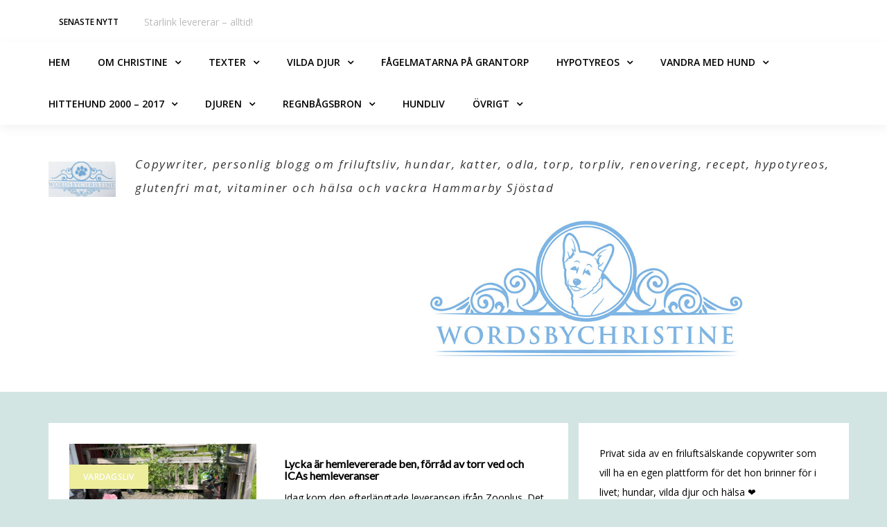

--- FILE ---
content_type: text/html; charset=UTF-8
request_url: https://wordsbychristine.com/wp/page/2/
body_size: 108307
content:
<!DOCTYPE html>
<html lang="sv-SE">
<head>
<meta charset="UTF-8">
<meta name="viewport" content="width=device-width, initial-scale=1">
<link rel="profile" href="http://gmpg.org/xfn/11">

<title>Sida 2 &#8211; Copywriter, personlig blogg om friluftsliv, hundar, katter, odla, torp, torpliv, renovering, recept, hypotyreos, glutenfri mat, vitaminer och hälsa och vackra Hammarby Sjöstad</title>
<meta name='robots' content='max-image-preview:large' />
	<style>img:is([sizes="auto" i], [sizes^="auto," i]) { contain-intrinsic-size: 3000px 1500px }</style>
	<link rel='dns-prefetch' href='//fonts.googleapis.com' />
<link rel="alternate" type="application/rss+xml" title=" &raquo; Webbflöde" href="https://wordsbychristine.com/wp/feed/" />
<link rel="alternate" type="application/rss+xml" title=" &raquo; Kommentarsflöde" href="https://wordsbychristine.com/wp/comments/feed/" />
<script type="text/javascript">
/* <![CDATA[ */
window._wpemojiSettings = {"baseUrl":"https:\/\/s.w.org\/images\/core\/emoji\/16.0.1\/72x72\/","ext":".png","svgUrl":"https:\/\/s.w.org\/images\/core\/emoji\/16.0.1\/svg\/","svgExt":".svg","source":{"concatemoji":"https:\/\/wordsbychristine.com\/wp\/wp-includes\/js\/wp-emoji-release.min.js?ver=6.8.3"}};
/*! This file is auto-generated */
!function(s,n){var o,i,e;function c(e){try{var t={supportTests:e,timestamp:(new Date).valueOf()};sessionStorage.setItem(o,JSON.stringify(t))}catch(e){}}function p(e,t,n){e.clearRect(0,0,e.canvas.width,e.canvas.height),e.fillText(t,0,0);var t=new Uint32Array(e.getImageData(0,0,e.canvas.width,e.canvas.height).data),a=(e.clearRect(0,0,e.canvas.width,e.canvas.height),e.fillText(n,0,0),new Uint32Array(e.getImageData(0,0,e.canvas.width,e.canvas.height).data));return t.every(function(e,t){return e===a[t]})}function u(e,t){e.clearRect(0,0,e.canvas.width,e.canvas.height),e.fillText(t,0,0);for(var n=e.getImageData(16,16,1,1),a=0;a<n.data.length;a++)if(0!==n.data[a])return!1;return!0}function f(e,t,n,a){switch(t){case"flag":return n(e,"\ud83c\udff3\ufe0f\u200d\u26a7\ufe0f","\ud83c\udff3\ufe0f\u200b\u26a7\ufe0f")?!1:!n(e,"\ud83c\udde8\ud83c\uddf6","\ud83c\udde8\u200b\ud83c\uddf6")&&!n(e,"\ud83c\udff4\udb40\udc67\udb40\udc62\udb40\udc65\udb40\udc6e\udb40\udc67\udb40\udc7f","\ud83c\udff4\u200b\udb40\udc67\u200b\udb40\udc62\u200b\udb40\udc65\u200b\udb40\udc6e\u200b\udb40\udc67\u200b\udb40\udc7f");case"emoji":return!a(e,"\ud83e\udedf")}return!1}function g(e,t,n,a){var r="undefined"!=typeof WorkerGlobalScope&&self instanceof WorkerGlobalScope?new OffscreenCanvas(300,150):s.createElement("canvas"),o=r.getContext("2d",{willReadFrequently:!0}),i=(o.textBaseline="top",o.font="600 32px Arial",{});return e.forEach(function(e){i[e]=t(o,e,n,a)}),i}function t(e){var t=s.createElement("script");t.src=e,t.defer=!0,s.head.appendChild(t)}"undefined"!=typeof Promise&&(o="wpEmojiSettingsSupports",i=["flag","emoji"],n.supports={everything:!0,everythingExceptFlag:!0},e=new Promise(function(e){s.addEventListener("DOMContentLoaded",e,{once:!0})}),new Promise(function(t){var n=function(){try{var e=JSON.parse(sessionStorage.getItem(o));if("object"==typeof e&&"number"==typeof e.timestamp&&(new Date).valueOf()<e.timestamp+604800&&"object"==typeof e.supportTests)return e.supportTests}catch(e){}return null}();if(!n){if("undefined"!=typeof Worker&&"undefined"!=typeof OffscreenCanvas&&"undefined"!=typeof URL&&URL.createObjectURL&&"undefined"!=typeof Blob)try{var e="postMessage("+g.toString()+"("+[JSON.stringify(i),f.toString(),p.toString(),u.toString()].join(",")+"));",a=new Blob([e],{type:"text/javascript"}),r=new Worker(URL.createObjectURL(a),{name:"wpTestEmojiSupports"});return void(r.onmessage=function(e){c(n=e.data),r.terminate(),t(n)})}catch(e){}c(n=g(i,f,p,u))}t(n)}).then(function(e){for(var t in e)n.supports[t]=e[t],n.supports.everything=n.supports.everything&&n.supports[t],"flag"!==t&&(n.supports.everythingExceptFlag=n.supports.everythingExceptFlag&&n.supports[t]);n.supports.everythingExceptFlag=n.supports.everythingExceptFlag&&!n.supports.flag,n.DOMReady=!1,n.readyCallback=function(){n.DOMReady=!0}}).then(function(){return e}).then(function(){var e;n.supports.everything||(n.readyCallback(),(e=n.source||{}).concatemoji?t(e.concatemoji):e.wpemoji&&e.twemoji&&(t(e.twemoji),t(e.wpemoji)))}))}((window,document),window._wpemojiSettings);
/* ]]> */
</script>
<link rel='stylesheet' id='bootstrap-css' href='https://wordsbychristine.com/wp/wp-content/themes/greatmag/bootstrap/css/bootstrap.min.css?ver=1' type='text/css' media='all' />
<style id='wp-emoji-styles-inline-css' type='text/css'>

	img.wp-smiley, img.emoji {
		display: inline !important;
		border: none !important;
		box-shadow: none !important;
		height: 1em !important;
		width: 1em !important;
		margin: 0 0.07em !important;
		vertical-align: -0.1em !important;
		background: none !important;
		padding: 0 !important;
	}
</style>
<link rel='stylesheet' id='wp-block-library-css' href='https://wordsbychristine.com/wp/wp-includes/css/dist/block-library/style.min.css?ver=6.8.3' type='text/css' media='all' />
<style id='classic-theme-styles-inline-css' type='text/css'>
/*! This file is auto-generated */
.wp-block-button__link{color:#fff;background-color:#32373c;border-radius:9999px;box-shadow:none;text-decoration:none;padding:calc(.667em + 2px) calc(1.333em + 2px);font-size:1.125em}.wp-block-file__button{background:#32373c;color:#fff;text-decoration:none}
</style>
<style id='global-styles-inline-css' type='text/css'>
:root{--wp--preset--aspect-ratio--square: 1;--wp--preset--aspect-ratio--4-3: 4/3;--wp--preset--aspect-ratio--3-4: 3/4;--wp--preset--aspect-ratio--3-2: 3/2;--wp--preset--aspect-ratio--2-3: 2/3;--wp--preset--aspect-ratio--16-9: 16/9;--wp--preset--aspect-ratio--9-16: 9/16;--wp--preset--color--black: #000000;--wp--preset--color--cyan-bluish-gray: #abb8c3;--wp--preset--color--white: #ffffff;--wp--preset--color--pale-pink: #f78da7;--wp--preset--color--vivid-red: #cf2e2e;--wp--preset--color--luminous-vivid-orange: #ff6900;--wp--preset--color--luminous-vivid-amber: #fcb900;--wp--preset--color--light-green-cyan: #7bdcb5;--wp--preset--color--vivid-green-cyan: #00d084;--wp--preset--color--pale-cyan-blue: #8ed1fc;--wp--preset--color--vivid-cyan-blue: #0693e3;--wp--preset--color--vivid-purple: #9b51e0;--wp--preset--gradient--vivid-cyan-blue-to-vivid-purple: linear-gradient(135deg,rgba(6,147,227,1) 0%,rgb(155,81,224) 100%);--wp--preset--gradient--light-green-cyan-to-vivid-green-cyan: linear-gradient(135deg,rgb(122,220,180) 0%,rgb(0,208,130) 100%);--wp--preset--gradient--luminous-vivid-amber-to-luminous-vivid-orange: linear-gradient(135deg,rgba(252,185,0,1) 0%,rgba(255,105,0,1) 100%);--wp--preset--gradient--luminous-vivid-orange-to-vivid-red: linear-gradient(135deg,rgba(255,105,0,1) 0%,rgb(207,46,46) 100%);--wp--preset--gradient--very-light-gray-to-cyan-bluish-gray: linear-gradient(135deg,rgb(238,238,238) 0%,rgb(169,184,195) 100%);--wp--preset--gradient--cool-to-warm-spectrum: linear-gradient(135deg,rgb(74,234,220) 0%,rgb(151,120,209) 20%,rgb(207,42,186) 40%,rgb(238,44,130) 60%,rgb(251,105,98) 80%,rgb(254,248,76) 100%);--wp--preset--gradient--blush-light-purple: linear-gradient(135deg,rgb(255,206,236) 0%,rgb(152,150,240) 100%);--wp--preset--gradient--blush-bordeaux: linear-gradient(135deg,rgb(254,205,165) 0%,rgb(254,45,45) 50%,rgb(107,0,62) 100%);--wp--preset--gradient--luminous-dusk: linear-gradient(135deg,rgb(255,203,112) 0%,rgb(199,81,192) 50%,rgb(65,88,208) 100%);--wp--preset--gradient--pale-ocean: linear-gradient(135deg,rgb(255,245,203) 0%,rgb(182,227,212) 50%,rgb(51,167,181) 100%);--wp--preset--gradient--electric-grass: linear-gradient(135deg,rgb(202,248,128) 0%,rgb(113,206,126) 100%);--wp--preset--gradient--midnight: linear-gradient(135deg,rgb(2,3,129) 0%,rgb(40,116,252) 100%);--wp--preset--font-size--small: 13px;--wp--preset--font-size--medium: 20px;--wp--preset--font-size--large: 36px;--wp--preset--font-size--x-large: 42px;--wp--preset--spacing--20: 0.44rem;--wp--preset--spacing--30: 0.67rem;--wp--preset--spacing--40: 1rem;--wp--preset--spacing--50: 1.5rem;--wp--preset--spacing--60: 2.25rem;--wp--preset--spacing--70: 3.38rem;--wp--preset--spacing--80: 5.06rem;--wp--preset--shadow--natural: 6px 6px 9px rgba(0, 0, 0, 0.2);--wp--preset--shadow--deep: 12px 12px 50px rgba(0, 0, 0, 0.4);--wp--preset--shadow--sharp: 6px 6px 0px rgba(0, 0, 0, 0.2);--wp--preset--shadow--outlined: 6px 6px 0px -3px rgba(255, 255, 255, 1), 6px 6px rgba(0, 0, 0, 1);--wp--preset--shadow--crisp: 6px 6px 0px rgba(0, 0, 0, 1);}:where(.is-layout-flex){gap: 0.5em;}:where(.is-layout-grid){gap: 0.5em;}body .is-layout-flex{display: flex;}.is-layout-flex{flex-wrap: wrap;align-items: center;}.is-layout-flex > :is(*, div){margin: 0;}body .is-layout-grid{display: grid;}.is-layout-grid > :is(*, div){margin: 0;}:where(.wp-block-columns.is-layout-flex){gap: 2em;}:where(.wp-block-columns.is-layout-grid){gap: 2em;}:where(.wp-block-post-template.is-layout-flex){gap: 1.25em;}:where(.wp-block-post-template.is-layout-grid){gap: 1.25em;}.has-black-color{color: var(--wp--preset--color--black) !important;}.has-cyan-bluish-gray-color{color: var(--wp--preset--color--cyan-bluish-gray) !important;}.has-white-color{color: var(--wp--preset--color--white) !important;}.has-pale-pink-color{color: var(--wp--preset--color--pale-pink) !important;}.has-vivid-red-color{color: var(--wp--preset--color--vivid-red) !important;}.has-luminous-vivid-orange-color{color: var(--wp--preset--color--luminous-vivid-orange) !important;}.has-luminous-vivid-amber-color{color: var(--wp--preset--color--luminous-vivid-amber) !important;}.has-light-green-cyan-color{color: var(--wp--preset--color--light-green-cyan) !important;}.has-vivid-green-cyan-color{color: var(--wp--preset--color--vivid-green-cyan) !important;}.has-pale-cyan-blue-color{color: var(--wp--preset--color--pale-cyan-blue) !important;}.has-vivid-cyan-blue-color{color: var(--wp--preset--color--vivid-cyan-blue) !important;}.has-vivid-purple-color{color: var(--wp--preset--color--vivid-purple) !important;}.has-black-background-color{background-color: var(--wp--preset--color--black) !important;}.has-cyan-bluish-gray-background-color{background-color: var(--wp--preset--color--cyan-bluish-gray) !important;}.has-white-background-color{background-color: var(--wp--preset--color--white) !important;}.has-pale-pink-background-color{background-color: var(--wp--preset--color--pale-pink) !important;}.has-vivid-red-background-color{background-color: var(--wp--preset--color--vivid-red) !important;}.has-luminous-vivid-orange-background-color{background-color: var(--wp--preset--color--luminous-vivid-orange) !important;}.has-luminous-vivid-amber-background-color{background-color: var(--wp--preset--color--luminous-vivid-amber) !important;}.has-light-green-cyan-background-color{background-color: var(--wp--preset--color--light-green-cyan) !important;}.has-vivid-green-cyan-background-color{background-color: var(--wp--preset--color--vivid-green-cyan) !important;}.has-pale-cyan-blue-background-color{background-color: var(--wp--preset--color--pale-cyan-blue) !important;}.has-vivid-cyan-blue-background-color{background-color: var(--wp--preset--color--vivid-cyan-blue) !important;}.has-vivid-purple-background-color{background-color: var(--wp--preset--color--vivid-purple) !important;}.has-black-border-color{border-color: var(--wp--preset--color--black) !important;}.has-cyan-bluish-gray-border-color{border-color: var(--wp--preset--color--cyan-bluish-gray) !important;}.has-white-border-color{border-color: var(--wp--preset--color--white) !important;}.has-pale-pink-border-color{border-color: var(--wp--preset--color--pale-pink) !important;}.has-vivid-red-border-color{border-color: var(--wp--preset--color--vivid-red) !important;}.has-luminous-vivid-orange-border-color{border-color: var(--wp--preset--color--luminous-vivid-orange) !important;}.has-luminous-vivid-amber-border-color{border-color: var(--wp--preset--color--luminous-vivid-amber) !important;}.has-light-green-cyan-border-color{border-color: var(--wp--preset--color--light-green-cyan) !important;}.has-vivid-green-cyan-border-color{border-color: var(--wp--preset--color--vivid-green-cyan) !important;}.has-pale-cyan-blue-border-color{border-color: var(--wp--preset--color--pale-cyan-blue) !important;}.has-vivid-cyan-blue-border-color{border-color: var(--wp--preset--color--vivid-cyan-blue) !important;}.has-vivid-purple-border-color{border-color: var(--wp--preset--color--vivid-purple) !important;}.has-vivid-cyan-blue-to-vivid-purple-gradient-background{background: var(--wp--preset--gradient--vivid-cyan-blue-to-vivid-purple) !important;}.has-light-green-cyan-to-vivid-green-cyan-gradient-background{background: var(--wp--preset--gradient--light-green-cyan-to-vivid-green-cyan) !important;}.has-luminous-vivid-amber-to-luminous-vivid-orange-gradient-background{background: var(--wp--preset--gradient--luminous-vivid-amber-to-luminous-vivid-orange) !important;}.has-luminous-vivid-orange-to-vivid-red-gradient-background{background: var(--wp--preset--gradient--luminous-vivid-orange-to-vivid-red) !important;}.has-very-light-gray-to-cyan-bluish-gray-gradient-background{background: var(--wp--preset--gradient--very-light-gray-to-cyan-bluish-gray) !important;}.has-cool-to-warm-spectrum-gradient-background{background: var(--wp--preset--gradient--cool-to-warm-spectrum) !important;}.has-blush-light-purple-gradient-background{background: var(--wp--preset--gradient--blush-light-purple) !important;}.has-blush-bordeaux-gradient-background{background: var(--wp--preset--gradient--blush-bordeaux) !important;}.has-luminous-dusk-gradient-background{background: var(--wp--preset--gradient--luminous-dusk) !important;}.has-pale-ocean-gradient-background{background: var(--wp--preset--gradient--pale-ocean) !important;}.has-electric-grass-gradient-background{background: var(--wp--preset--gradient--electric-grass) !important;}.has-midnight-gradient-background{background: var(--wp--preset--gradient--midnight) !important;}.has-small-font-size{font-size: var(--wp--preset--font-size--small) !important;}.has-medium-font-size{font-size: var(--wp--preset--font-size--medium) !important;}.has-large-font-size{font-size: var(--wp--preset--font-size--large) !important;}.has-x-large-font-size{font-size: var(--wp--preset--font-size--x-large) !important;}
:where(.wp-block-post-template.is-layout-flex){gap: 1.25em;}:where(.wp-block-post-template.is-layout-grid){gap: 1.25em;}
:where(.wp-block-columns.is-layout-flex){gap: 2em;}:where(.wp-block-columns.is-layout-grid){gap: 2em;}
:root :where(.wp-block-pullquote){font-size: 1.5em;line-height: 1.6;}
</style>
<link rel='stylesheet' id='greatmag-style-css' href='https://wordsbychristine.com/wp/wp-content/themes/greatmag/style.css?ver=6.8.3' type='text/css' media='all' />
<style id='greatmag-style-inline-css' type='text/css'>
.site-title,.site-title a,.site-title a:hover { color:#000000}
.site-description { color:#353535}
.site-branding { background-color:#ffffff}
.navbar.bgf6 { background-color:#ffffff}
.top-header { background-color:#ffffff}
.navbar .navbar-nav > li > a { color:#000000}
.preloader,.progress-bar,.comment-form .btn:hover, .comment-form .btn:focus,.contact-form .btn,.back-to-page:hover, .back-to-page:focus,.ready-to-contact .btn,.dc2:first-letter,.list-style1 li:before,.navbar .navbar-nav > li .dropdown-menu > li .absp-cat:hover, .navbar .navbar-nav > li .dropdown-menu > li .absp-cat:focus,.absp-cat:hover, .absp-cat:focus,.btn-primary:hover, .btn-primary:focus,.button:hover,button:hover,input[type="button"]:hover,input[type="reset"]:hover,input[type="submit"]:hover { background-color:#000000}
a:hover,a:focus,.nav>li>a:hover, .nav>li>a:focus,.sidebar-area .widget a:hover,.ps-quote:before,.author-posts-link,.fun-fact .this-icon,.dc1:first-letter,.list-style3 li:before,.list-style2 li:before,.pbc-carousel .owl-prev:hover, .pbc-carousel .owl-prev:focus, .pbc-carousel .owl-next:hover, .pbc-carousel .owl-next:focus, .pbc-carousel2 .owl-prev:hover, .pbc-carousel2 .owl-prev:focus, .pbc-carousel2 .owl-next:hover, .pbc-carousel2 .owl-next:focus, .video-posts-carousel .owl-prev:hover, .video-posts-carousel .owl-prev:focus, .video-posts-carousel .owl-next:hover, .video-posts-carousel .owl-next:focus,.post-title-small:hover, .post-title-small:focus,.post-title-standard:hover, .post-title-standard:focus,.go-top:hover, .go-top:focus,.mob-social-menu li a:hover, .mob-social-menu li a:focus,.off-close,.navbar .navbar-nav > li .dropdown-menu > li .this-title a:hover, .navbar .navbar-nav > li .dropdown-menu > li .this-title a:focus,.section-title .this-title span,.breaking-news.media a:hover, .breaking-news.media a:focus, .review-stars li { color:#000000}
.comment-form .btn:hover, .comment-form .btn:focus,.fun-fact .this-icon,.login-drop { border-color:#000000}
.footer-widgets { background-color:#a5cace}
.footer-widgets, .footer-widgets a:not(:hover) { color:#000000}
.footer-widgets .widget-title { color:#ffffff}
.bottom-footer { background-color:#191919}
.site-info, .site-info a:not(:hover) { color:#ffffff}
body, .sidebar-area .widget, .sidebar-area .widget a, .sidebar-area .widget select { color:#000000}
body { font-family:Open Sans;}
h1,h2,h3,h4,h5,h6,.site-title,.post-title-standard,.post-title-small,.post-title-big { font-family:Lato;}
.site-title { font-size:24px; }
.site-description { font-size:17px; }
body { font-size:14px; }
.navbar .navbar-nav > li > a { font-size:14px; }
.post-title-standard { font-size:16px; }
.entry-title.post-title-big { font-size:24px; }
.widget-area .widget-title, .footer-widgets .widget-title { font-size:12px; }

</style>
<link rel='stylesheet' id='greatmag-fonts-css' href='https://fonts.googleapis.com/css?family=Open+Sans%3A400%2C400italic%2C600%2C600italic%7CLato%3A400%2C400italic%2C600%2C600italic&#038;subset=latin%2Clatin-ext%2Ccyrillic' type='text/css' media='all' />
<link rel='stylesheet' id='font-awesome-css' href='https://wordsbychristine.com/wp/wp-content/themes/greatmag/fonts/font-awesome.min.css?ver=6.8.3' type='text/css' media='all' />
<script type="text/javascript" src="https://wordsbychristine.com/wp/wp-includes/js/jquery/jquery.min.js?ver=3.7.1" id="jquery-core-js"></script>
<script type="text/javascript" src="https://wordsbychristine.com/wp/wp-includes/js/jquery/jquery-migrate.min.js?ver=3.4.1" id="jquery-migrate-js"></script>
<link rel="https://api.w.org/" href="https://wordsbychristine.com/wp/wp-json/" /><link rel="EditURI" type="application/rsd+xml" title="RSD" href="https://wordsbychristine.com/wp/xmlrpc.php?rsd" />
<meta name="generator" content="WordPress 6.8.3" />
<style type="text/css">.recentcomments a{display:inline !important;padding:0 !important;margin:0 !important;}</style><style type="text/css" id="custom-background-css">
body.custom-background { background-color: #d3e5e3; }
</style>
	</head>

<body class="home blog paged custom-background wp-custom-logo paged-2 wp-theme-greatmag hfeed">
<div id="page" data-bodyimg="" class="site">
	<a class="skip-link screen-reader-text" href="#content">Skip to content</a>

		<div class="preloader">
		<div><span>Loading...</span></div>
	</div>
					<div class="top-header row">
			<div class="container">
				<div class="row">
					<div class="col-sm-8">
						
	<div class="media breaking-news">
		<div class="media-left">
			<div class="bnews-label">Senaste nytt</div>
		</div>
		<div class="media-body">
			<div class="bnews-ticker">
							<div class="item"><a href="https://wordsbychristine.com/wp/starlink-levererar-alltid/" title="Starlink levererar &#8211; alltid!">Starlink levererar &#8211; alltid!</a></div>
							<div class="item"><a href="https://wordsbychristine.com/wp/lugnet-pa-torpet-och-bra-kosttillskott/" title="Lugnet på torpet och bra kosttillskott">Lugnet på torpet och bra kosttillskott</a></div>
							<div class="item"><a href="https://wordsbychristine.com/wp/ledsen-for-franvaro-har-varit-hackad-%e2%9d%a4%ef%b8%8f/" title="Ledsen för frånvaro &#8211; har varit hackad ❤️">Ledsen för frånvaro &#8211; har varit hackad ❤️</a></div>
							<div class="item"><a href="https://wordsbychristine.com/wp/var-med-en-ny-harfarg-och-jakten-pa-farginpackningen/" title="Vår med en ny hårfärg och jakten på färginpackningen">Vår med en ny hårfärg och jakten på färginpackningen</a></div>
							<div class="item"><a href="https://wordsbychristine.com/wp/grantorps-tomater-ar-pa-vag-att-vaxa/" title="Grantorps tomater är på väg att växa!">Grantorps tomater är på väg att växa!</a></div>
							<div class="item"><a href="https://wordsbychristine.com/wp/jakten-pa-den-ratta-cykeln/" title="Jakten på den rätta cykeln">Jakten på den rätta cykeln</a></div>
							<div class="item"><a href="https://wordsbychristine.com/wp/7185-2/" title="Protein, kreatin och livet">Protein, kreatin och livet</a></div>
							<div class="item"><a href="https://wordsbychristine.com/wp/ny-ambassador-for-better-bodies-gasp/" title="Ny ambassadör för Better bodies &#038; GASP!">Ny ambassadör för Better bodies &#038; GASP!</a></div>
							<div class="item"><a href="https://wordsbychristine.com/wp/listan-pa-vad-som-behover-goras-pa-torpet-ar-lang/" title="Listan på vad som behöver göras på torpet är lång &#8230;">Listan på vad som behöver göras på torpet är lång &#8230;</a></div>
							<div class="item"><a href="https://wordsbychristine.com/wp/7167-2/" title="Ifrån vandring till gymråtta">Ifrån vandring till gymråtta</a></div>
									</div>
		</div>
	</div>

						</div>
					<div class="col-sm-4 auth-social">
							<ul class="nav nav-pills auth-social-nav">
		
		
		
	</ul>
						</div>
				</div>
			</div>
		</div>
		<header id="masthead" class="site-header">

			<nav id="site-navigation" class="navbar navbar-static-top navbar-default main-navigation bgf6">
			<div class="container">
				<div class="row">

								        <div class="collapse navbar-collapse"><ul id="menu-toppmeny" class="nav navbar-nav"><li id="menu-item-350" class="menu-item menu-item-type-custom menu-item-object-custom current-menu-item menu-item-home menu-item-350 active"><a title="Hem" href="https://wordsbychristine.com/wp/">Hem</a></li>
<li id="menu-item-359" class="menu-item menu-item-type-post_type menu-item-object-page menu-item-has-children menu-item-359 dropdown"><a title="Om Christine" href="https://wordsbychristine.com/wp/om/" class="dropdown-toggle" aria-haspopup="true">Om Christine</a>
<ul role="menu" class=" dropdown-menu">
	<li id="menu-item-3838" class="menu-item menu-item-type-post_type menu-item-object-page menu-item-3838"><a title="Några av mina sponsorer och samarbeten" href="https://wordsbychristine.com/wp/nagra-av-mina-sponsorer/">Några av mina sponsorer och samarbeten</a></li>
	<li id="menu-item-351" class="menu-item menu-item-type-post_type menu-item-object-page menu-item-351"><a title="Foto" href="https://wordsbychristine.com/wp/foto/">Foto</a></li>
	<li id="menu-item-362" class="menu-item menu-item-type-post_type menu-item-object-page menu-item-362"><a title="Reklam" href="https://wordsbychristine.com/wp/reklam/">Reklam</a></li>
</ul>
</li>
<li id="menu-item-4910" class="menu-item menu-item-type-post_type menu-item-object-page menu-item-has-children menu-item-4910 dropdown"><a title="Texter" href="https://wordsbychristine.com/wp/texter/" class="dropdown-toggle" aria-haspopup="true">Texter</a>
<ul role="menu" class=" dropdown-menu">
	<li id="menu-item-4914" class="menu-item menu-item-type-post_type menu-item-object-page menu-item-4914"><a title="Mitt liv i Karibien" href="https://wordsbychristine.com/wp/mitt-liv-i-karibien/">Mitt liv i Karibien</a></li>
	<li id="menu-item-5886" class="menu-item menu-item-type-post_type menu-item-object-page menu-item-5886"><a title="Hur jag träffade min man" href="https://wordsbychristine.com/wp/hur-jag-traffade-min-man/">Hur jag träffade min man</a></li>
	<li id="menu-item-4917" class="menu-item menu-item-type-post_type menu-item-object-page menu-item-4917"><a title="Den skabbiga hittekatten" href="https://wordsbychristine.com/wp/den-skabbiga-hittekatten/">Den skabbiga hittekatten</a></li>
	<li id="menu-item-4922" class="menu-item menu-item-type-post_type menu-item-object-page menu-item-4922"><a title="Vem ska omplacera din katt?" href="https://wordsbychristine.com/wp/vem-ska-omplacera-din-katt/">Vem ska omplacera din katt?</a></li>
	<li id="menu-item-5484" class="menu-item menu-item-type-post_type menu-item-object-page menu-item-5484"><a title="Seniorer för seniorer" href="https://wordsbychristine.com/wp/seniorer-for-seniorer/">Seniorer för seniorer</a></li>
	<li id="menu-item-5585" class="menu-item menu-item-type-post_type menu-item-object-page menu-item-5585"><a title="Jimmy – Chanias kung" href="https://wordsbychristine.com/wp/jimmy-chanias-kung/">Jimmy – Chanias kung</a></li>
	<li id="menu-item-5601" class="menu-item menu-item-type-post_type menu-item-object-page menu-item-5601"><a title="Valpen Vitsvans" href="https://wordsbychristine.com/wp/valpen-vitsvans/">Valpen Vitsvans</a></li>
	<li id="menu-item-5860" class="menu-item menu-item-type-post_type menu-item-object-page menu-item-5860"><a title="Saknaden av en mormor" href="https://wordsbychristine.com/wp/saknaden-av-en-mormor/">Saknaden av en mormor</a></li>
	<li id="menu-item-5560" class="menu-item menu-item-type-post_type menu-item-object-page menu-item-5560"><a title="Vården idag …" href="https://wordsbychristine.com/wp/varden-idag/">Vården idag …</a></li>
</ul>
</li>
<li id="menu-item-355" class="menu-item menu-item-type-post_type menu-item-object-page menu-item-has-children menu-item-355 dropdown"><a title="Vilda djur" href="https://wordsbychristine.com/wp/mata-vilda-djur/" class="dropdown-toggle" aria-haspopup="true">Vilda djur</a>
<ul role="menu" class=" dropdown-menu">
	<li id="menu-item-4290" class="menu-item menu-item-type-post_type menu-item-object-page menu-item-4290"><a title="Recept: nötbollar till ekorrar" href="https://wordsbychristine.com/wp/recept-notbollar-till-ekorrar/">Recept: nötbollar till ekorrar</a></li>
	<li id="menu-item-4149" class="menu-item menu-item-type-post_type menu-item-object-page menu-item-4149"><a title="Vanliga fåglar i trädgården" href="https://wordsbychristine.com/wp/mata-vilda-djur/vanliga-faglar-i-tradgarden/">Vanliga fåglar i trädgården</a></li>
	<li id="menu-item-396" class="menu-item menu-item-type-post_type menu-item-object-page menu-item-396"><a title="Rådjuren på Grantorp" href="https://wordsbychristine.com/wp/mata-vilda-djur/radjuren-pa-grantorp/">Rådjuren på Grantorp</a></li>
	<li id="menu-item-395" class="menu-item menu-item-type-post_type menu-item-object-page menu-item-395"><a title="Mata vildfåglar i trädgården" href="https://wordsbychristine.com/wp/mata-vilda-djur/mata-vildfaglar-i-tradgarden/">Mata vildfåglar i trädgården</a></li>
	<li id="menu-item-4492" class="menu-item menu-item-type-post_type menu-item-object-page menu-item-4492"><a title="Hjälp till skadade/övergivna fåglar" href="https://wordsbychristine.com/wp/hjalp-till-skadade-overgivna-faglar/">Hjälp till skadade/övergivna fåglar</a></li>
	<li id="menu-item-4643" class="menu-item menu-item-type-post_type menu-item-object-page menu-item-4643"><a title="Viltrehabiliterare i Sverige" href="https://wordsbychristine.com/wp/viltrehabiliterare-i-sverige/">Viltrehabiliterare i Sverige</a></li>
	<li id="menu-item-4416" class="menu-item menu-item-type-post_type menu-item-object-page menu-item-4416"><a title="Webkamerorna på torpet" href="https://wordsbychristine.com/wp/webkamerorna-pa-torpet/">Webkamerorna på torpet</a></li>
</ul>
</li>
<li id="menu-item-2247" class="menu-item menu-item-type-post_type menu-item-object-page menu-item-2247"><a title="Fågelmatarna på Grantorp" href="https://wordsbychristine.com/wp/mata-vilda-djur/fagelmatarna-pa-grantorp/">Fågelmatarna på Grantorp</a></li>
<li id="menu-item-356" class="menu-item menu-item-type-post_type menu-item-object-page menu-item-has-children menu-item-356 dropdown"><a title="Hypotyreos" href="https://wordsbychristine.com/wp/min-resa-hypotyreos/" class="dropdown-toggle" aria-haspopup="true">Hypotyreos</a>
<ul role="menu" class=" dropdown-menu">
	<li id="menu-item-879" class="menu-item menu-item-type-post_type menu-item-object-page menu-item-879"><a title="Mitt rop på hjälp" href="https://wordsbychristine.com/wp/min-resa-hypotyreos/mitt-rop-pa-hjalp/">Mitt rop på hjälp</a></li>
	<li id="menu-item-398" class="menu-item menu-item-type-post_type menu-item-object-page menu-item-398"><a title="Min resa – korta drag" href="https://wordsbychristine.com/wp/min-resa-hypotyreos/min-resa-med-felbehandlad-hypotyreos-i-korta-drag/">Min resa – korta drag</a></li>
	<li id="menu-item-4611" class="menu-item menu-item-type-post_type menu-item-object-page menu-item-4611"><a title="Mitt mående idag!" href="https://wordsbychristine.com/wp/mitt-maende-idag/">Mitt mående idag!</a></li>
	<li id="menu-item-397" class="menu-item menu-item-type-post_type menu-item-object-page menu-item-397"><a title="Bra böcker" href="https://wordsbychristine.com/wp/min-resa-hypotyreos/bra-bocker-relaterat-till-skoldkorteln/">Bra böcker</a></li>
</ul>
</li>
<li id="menu-item-358" class="menu-item menu-item-type-post_type menu-item-object-page menu-item-has-children menu-item-358 dropdown"><a title="Vandra med hund" href="https://wordsbychristine.com/wp/vandra-med-hund/" class="dropdown-toggle" aria-haspopup="true">Vandra med hund</a>
<ul role="menu" class=" dropdown-menu">
	<li id="menu-item-3879" class="menu-item menu-item-type-post_type menu-item-object-page menu-item-3879"><a title="Några tips" href="https://wordsbychristine.com/wp/vandra-med-hund/vandra-i-narheten-av-stockholm/">Några tips</a></li>
	<li id="menu-item-3899" class="menu-item menu-item-type-post_type menu-item-object-page menu-item-3899"><a title="Dagsvandringar i Stockholm med omnejd!" href="https://wordsbychristine.com/wp/vandra-med-hund/dagsvandringar-i-stockholm-med-omnejd/">Dagsvandringar i Stockholm med omnejd!</a></li>
	<li id="menu-item-3896" class="menu-item menu-item-type-post_type menu-item-object-page menu-item-3896"><a title="Klövjeväskor för hund" href="https://wordsbychristine.com/wp/vandra-med-hund/guide-till-klovjevaskor-for-hund/">Klövjeväskor för hund</a></li>
	<li id="menu-item-3898" class="menu-item menu-item-type-post_type menu-item-object-page menu-item-3898"><a title="I ryggsäcken" href="https://wordsbychristine.com/wp/vandra-med-hund/i-ryggsacken/">I ryggsäcken</a></li>
	<li id="menu-item-3897" class="menu-item menu-item-type-post_type menu-item-object-page menu-item-3897"><a title="Bra skor för vandringar" href="https://wordsbychristine.com/wp/vandra-med-hund/bra-skor-for-vandringar/">Bra skor för vandringar</a></li>
</ul>
</li>
<li id="menu-item-386" class="menu-item menu-item-type-post_type menu-item-object-page menu-item-has-children menu-item-386 dropdown"><a title="Hittehund 2000 – 2017" href="https://wordsbychristine.com/wp/hittehund-2000-2017/" class="dropdown-toggle" aria-haspopup="true">Hittehund 2000 – 2017</a>
<ul role="menu" class=" dropdown-menu">
	<li id="menu-item-5847" class="menu-item menu-item-type-post_type menu-item-object-page menu-item-5847"><a title="Projektet: Hundmat vid behov" href="https://wordsbychristine.com/wp/projektet-hundmat-vid-behov/">Projektet: Hundmat vid behov</a></li>
	<li id="menu-item-393" class="menu-item menu-item-type-post_type menu-item-object-page menu-item-393"><a title="Fosterhundar genom livet" href="https://wordsbychristine.com/wp/hundarna/fosterhundar-genom-livet/">Fosterhundar genom livet</a></li>
</ul>
</li>
<li id="menu-item-423" class="menu-item menu-item-type-post_type menu-item-object-page menu-item-has-children menu-item-423 dropdown"><a title="Djuren" href="https://wordsbychristine.com/wp/djuren/" class="dropdown-toggle" aria-haspopup="true">Djuren</a>
<ul role="menu" class=" dropdown-menu">
	<li id="menu-item-6892" class="menu-item menu-item-type-post_type menu-item-object-page menu-item-has-children menu-item-6892 dropdown"><a title="Borderkelpien Leo" href="https://wordsbychristine.com/wp/borderkelpien-leo/" class="dropdown-toggle" aria-haspopup="true">Borderkelpien Leo</a>
	<ul role="menu" class=" dropdown-menu">
		<li id="menu-item-6895" class="menu-item menu-item-type-post_type menu-item-object-page menu-item-6895"><a title="Leos galleri" href="https://wordsbychristine.com/wp/leos-galleri/">Leos galleri</a></li>
		<li id="menu-item-7060" class="menu-item menu-item-type-post_type menu-item-object-page menu-item-7060"><a title="Videos på Leo" href="https://wordsbychristine.com/wp/videos-pa-leo/">Videos på Leo</a></li>
	</ul>
</li>
	<li id="menu-item-353" class="menu-item menu-item-type-post_type menu-item-object-page menu-item-has-children menu-item-353 dropdown"><a title="Katterna" href="https://wordsbychristine.com/wp/katterna/" class="dropdown-toggle" aria-haspopup="true">Katterna</a>
	<ul role="menu" class=" dropdown-menu">
		<li id="menu-item-6917" class="menu-item menu-item-type-post_type menu-item-object-page menu-item-6917"><a title="Dexters galleri" href="https://wordsbychristine.com/wp/dexters-galleri/">Dexters galleri</a></li>
		<li id="menu-item-6873" class="menu-item menu-item-type-post_type menu-item-object-page menu-item-6873"><a title="Chleopatras galleri" href="https://wordsbychristine.com/wp/chleopatras-galleri/">Chleopatras galleri</a></li>
	</ul>
</li>
</ul>
</li>
<li id="menu-item-6749" class="menu-item menu-item-type-post_type menu-item-object-page menu-item-has-children menu-item-6749 dropdown"><a title="REGNBÅGSBRON" href="https://wordsbychristine.com/wp/regnbagsbron/" class="dropdown-toggle" aria-haspopup="true">REGNBÅGSBRON</a>
<ul role="menu" class=" dropdown-menu">
	<li id="menu-item-6800" class="menu-item menu-item-type-post_type menu-item-object-page menu-item-6800"><a title="Änglahund – Strix" href="https://wordsbychristine.com/wp/anglahund-strix/">Änglahund – Strix</a></li>
	<li id="menu-item-6816" class="menu-item menu-item-type-post_type menu-item-object-page menu-item-6816"><a title="Änglahund -Lotus" href="https://wordsbychristine.com/wp/anglahund-lotus/">Änglahund -Lotus</a></li>
	<li id="menu-item-5487" class="menu-item menu-item-type-post_type menu-item-object-page menu-item-5487"><a title="Änglahund – Sascha" href="https://wordsbychristine.com/wp/anglahund-sascha/">Änglahund – Sascha</a></li>
	<li id="menu-item-6755" class="menu-item menu-item-type-post_type menu-item-object-page menu-item-has-children menu-item-6755 dropdown"><a title="Änglahund – Lycka" href="https://wordsbychristine.com/wp/anglahund-lycka/" class="dropdown-toggle" aria-haspopup="true">Änglahund – Lycka</a>
	<ul role="menu" class=" dropdown-menu">
		<li id="menu-item-6793" class="menu-item menu-item-type-post_type menu-item-object-page menu-item-6793"><a title="Lyckas galleri" href="https://wordsbychristine.com/wp/lyckas-galleri/">Lyckas galleri</a></li>
	</ul>
</li>
	<li id="menu-item-6803" class="menu-item menu-item-type-post_type menu-item-object-page menu-item-has-children menu-item-6803 dropdown"><a title="Änglahund – Gorm" href="https://wordsbychristine.com/wp/anglahund-gorm/" class="dropdown-toggle" aria-haspopup="true">Änglahund – Gorm</a>
	<ul role="menu" class=" dropdown-menu">
		<li id="menu-item-6978" class="menu-item menu-item-type-post_type menu-item-object-page menu-item-6978"><a title="Gorms galleri" href="https://wordsbychristine.com/wp/gorms-galleri/">Gorms galleri</a></li>
	</ul>
</li>
	<li id="menu-item-6806" class="menu-item menu-item-type-post_type menu-item-object-page menu-item-has-children menu-item-6806 dropdown"><a title="Änglahund – Linus" href="https://wordsbychristine.com/wp/anglahund-linus/" class="dropdown-toggle" aria-haspopup="true">Änglahund – Linus</a>
	<ul role="menu" class=" dropdown-menu">
		<li id="menu-item-7021" class="menu-item menu-item-type-post_type menu-item-object-page menu-item-7021"><a title="Linus galleri" href="https://wordsbychristine.com/wp/linus-galleri/">Linus galleri</a></li>
	</ul>
</li>
	<li id="menu-item-6809" class="menu-item menu-item-type-post_type menu-item-object-page menu-item-has-children menu-item-6809 dropdown"><a title="Änglahund – Doris" href="https://wordsbychristine.com/wp/anglahund-doris/" class="dropdown-toggle" aria-haspopup="true">Änglahund – Doris</a>
	<ul role="menu" class=" dropdown-menu">
		<li id="menu-item-392" class="menu-item menu-item-type-post_type menu-item-object-page menu-item-392"><a title="Doris galleri" href="https://wordsbychristine.com/wp/hundarna/bilder-pa-doris/">Doris galleri</a></li>
		<li id="menu-item-5935" class="menu-item menu-item-type-post_type menu-item-object-page menu-item-5935"><a title="Omplaceringen av Doris till oss" href="https://wordsbychristine.com/wp/omplaceringen-av-doris-till-oss/">Omplaceringen av Doris till oss</a></li>
	</ul>
</li>
	<li id="menu-item-6812" class="menu-item menu-item-type-post_type menu-item-object-page menu-item-6812"><a title="Änglahund – Neo" href="https://wordsbychristine.com/wp/anglahund-neo/">Änglahund – Neo</a></li>
</ul>
</li>
<li id="menu-item-394" class="menu-item menu-item-type-post_type menu-item-object-page menu-item-394"><a title="Hundliv" href="https://wordsbychristine.com/wp/hundarna/hundtraning/">Hundliv</a></li>
<li id="menu-item-5566" class="menu-item menu-item-type-post_type menu-item-object-page menu-item-has-children menu-item-5566 dropdown"><a title="Övrigt" href="https://wordsbychristine.com/wp/ovrigt/" class="dropdown-toggle" aria-haspopup="true">Övrigt</a>
<ul role="menu" class=" dropdown-menu">
	<li id="menu-item-5568" class="menu-item menu-item-type-post_type menu-item-object-page menu-item-5568"><a title="Resor &#038; Nöje" href="https://wordsbychristine.com/wp/resor-noje/">Resor &#038; Nöje</a></li>
	<li id="menu-item-458" class="menu-item menu-item-type-post_type menu-item-object-page menu-item-has-children menu-item-458 dropdown"><a title="Mat &#038; Hälsa" href="https://wordsbychristine.com/wp/mat-halsa/" class="dropdown-toggle" aria-haspopup="true">Mat &#038; Hälsa</a>
	<ul role="menu" class=" dropdown-menu">
		<li id="menu-item-462" class="menu-item menu-item-type-post_type menu-item-object-page menu-item-462"><a title="Glutenfria recept" href="https://wordsbychristine.com/wp/mat-halsa/glutenfria-recept/">Glutenfria recept</a></li>
		<li id="menu-item-474" class="menu-item menu-item-type-post_type menu-item-object-page menu-item-474"><a title="Smoothie" href="https://wordsbychristine.com/wp/mat-halsa/smoothie/">Smoothie</a></li>
	</ul>
</li>
	<li id="menu-item-357" class="menu-item menu-item-type-post_type menu-item-object-page menu-item-has-children menu-item-357 dropdown"><a title="Torpet" href="https://wordsbychristine.com/wp/torpet/" class="dropdown-toggle" aria-haspopup="true">Torpet</a>
	<ul role="menu" class=" dropdown-menu">
		<li id="menu-item-399" class="menu-item menu-item-type-post_type menu-item-object-page menu-item-399"><a title="Bilder på Grantorp" href="https://wordsbychristine.com/wp/torpet/bilder-pa-grantorp/">Bilder på Grantorp</a></li>
		<li id="menu-item-4633" class="menu-item menu-item-type-post_type menu-item-object-page menu-item-4633"><a title="Filmer från Grantorp" href="https://wordsbychristine.com/wp/filmer-fran-grantorp/">Filmer från Grantorp</a></li>
	</ul>
</li>
</ul>
</li>
</ul></div>					<button class="off-canvas-trigger" aria-controls="primary" aria-expanded="false">
						<span class="icon-bar"></span>
						<span class="icon-bar"></span>
						<span class="icon-bar"></span>
					</button>
									</div>
			</div>
		</nav><!-- #site-navigation -->
			<div class="off-close outer"></div>
		<div class="off-canvas row">
			<div class="off-logo-box off-widget">
				<button class="off-close"><i class="fa fa-times"></i></button><br>
				<a class="off-logo" href="https://wordsbychristine.com/wp/" rel="home">
											<p class="site-description site-slogan">Copywriter, personlig blogg om friluftsliv, hundar, katter, odla, torp, torpliv, renovering, recept, hypotyreos, glutenfri mat, vitaminer och hälsa och vackra Hammarby Sjöstad</p>
										<h4 class="site-title"></h4>
				</a>
			</div>
			<div class="mob-menu-box1 off-widget">
			        <ul id="menu-toppmeny-1" class="nav navbar-nav mob-menu"><li class="menu-item menu-item-type-custom menu-item-object-custom current-menu-item menu-item-home menu-item-350 active"><a title="Hem" href="https://wordsbychristine.com/wp/">Hem</a></li>
<li class="menu-item menu-item-type-post_type menu-item-object-page menu-item-has-children menu-item-359 dropdown"><a title="Om Christine" href="https://wordsbychristine.com/wp/om/" class="dropdown-toggle" aria-haspopup="true">Om Christine</a>
<ul role="menu" class=" dropdown-menu">
	<li class="menu-item menu-item-type-post_type menu-item-object-page menu-item-3838"><a title="Några av mina sponsorer och samarbeten" href="https://wordsbychristine.com/wp/nagra-av-mina-sponsorer/">Några av mina sponsorer och samarbeten</a></li>
	<li class="menu-item menu-item-type-post_type menu-item-object-page menu-item-351"><a title="Foto" href="https://wordsbychristine.com/wp/foto/">Foto</a></li>
	<li class="menu-item menu-item-type-post_type menu-item-object-page menu-item-362"><a title="Reklam" href="https://wordsbychristine.com/wp/reklam/">Reklam</a></li>
</ul>
</li>
<li class="menu-item menu-item-type-post_type menu-item-object-page menu-item-has-children menu-item-4910 dropdown"><a title="Texter" href="https://wordsbychristine.com/wp/texter/" class="dropdown-toggle" aria-haspopup="true">Texter</a>
<ul role="menu" class=" dropdown-menu">
	<li class="menu-item menu-item-type-post_type menu-item-object-page menu-item-4914"><a title="Mitt liv i Karibien" href="https://wordsbychristine.com/wp/mitt-liv-i-karibien/">Mitt liv i Karibien</a></li>
	<li class="menu-item menu-item-type-post_type menu-item-object-page menu-item-5886"><a title="Hur jag träffade min man" href="https://wordsbychristine.com/wp/hur-jag-traffade-min-man/">Hur jag träffade min man</a></li>
	<li class="menu-item menu-item-type-post_type menu-item-object-page menu-item-4917"><a title="Den skabbiga hittekatten" href="https://wordsbychristine.com/wp/den-skabbiga-hittekatten/">Den skabbiga hittekatten</a></li>
	<li class="menu-item menu-item-type-post_type menu-item-object-page menu-item-4922"><a title="Vem ska omplacera din katt?" href="https://wordsbychristine.com/wp/vem-ska-omplacera-din-katt/">Vem ska omplacera din katt?</a></li>
	<li class="menu-item menu-item-type-post_type menu-item-object-page menu-item-5484"><a title="Seniorer för seniorer" href="https://wordsbychristine.com/wp/seniorer-for-seniorer/">Seniorer för seniorer</a></li>
	<li class="menu-item menu-item-type-post_type menu-item-object-page menu-item-5585"><a title="Jimmy – Chanias kung" href="https://wordsbychristine.com/wp/jimmy-chanias-kung/">Jimmy – Chanias kung</a></li>
	<li class="menu-item menu-item-type-post_type menu-item-object-page menu-item-5601"><a title="Valpen Vitsvans" href="https://wordsbychristine.com/wp/valpen-vitsvans/">Valpen Vitsvans</a></li>
	<li class="menu-item menu-item-type-post_type menu-item-object-page menu-item-5860"><a title="Saknaden av en mormor" href="https://wordsbychristine.com/wp/saknaden-av-en-mormor/">Saknaden av en mormor</a></li>
	<li class="menu-item menu-item-type-post_type menu-item-object-page menu-item-5560"><a title="Vården idag …" href="https://wordsbychristine.com/wp/varden-idag/">Vården idag …</a></li>
</ul>
</li>
<li class="menu-item menu-item-type-post_type menu-item-object-page menu-item-has-children menu-item-355 dropdown"><a title="Vilda djur" href="https://wordsbychristine.com/wp/mata-vilda-djur/" class="dropdown-toggle" aria-haspopup="true">Vilda djur</a>
<ul role="menu" class=" dropdown-menu">
	<li class="menu-item menu-item-type-post_type menu-item-object-page menu-item-4290"><a title="Recept: nötbollar till ekorrar" href="https://wordsbychristine.com/wp/recept-notbollar-till-ekorrar/">Recept: nötbollar till ekorrar</a></li>
	<li class="menu-item menu-item-type-post_type menu-item-object-page menu-item-4149"><a title="Vanliga fåglar i trädgården" href="https://wordsbychristine.com/wp/mata-vilda-djur/vanliga-faglar-i-tradgarden/">Vanliga fåglar i trädgården</a></li>
	<li class="menu-item menu-item-type-post_type menu-item-object-page menu-item-396"><a title="Rådjuren på Grantorp" href="https://wordsbychristine.com/wp/mata-vilda-djur/radjuren-pa-grantorp/">Rådjuren på Grantorp</a></li>
	<li class="menu-item menu-item-type-post_type menu-item-object-page menu-item-395"><a title="Mata vildfåglar i trädgården" href="https://wordsbychristine.com/wp/mata-vilda-djur/mata-vildfaglar-i-tradgarden/">Mata vildfåglar i trädgården</a></li>
	<li class="menu-item menu-item-type-post_type menu-item-object-page menu-item-4492"><a title="Hjälp till skadade/övergivna fåglar" href="https://wordsbychristine.com/wp/hjalp-till-skadade-overgivna-faglar/">Hjälp till skadade/övergivna fåglar</a></li>
	<li class="menu-item menu-item-type-post_type menu-item-object-page menu-item-4643"><a title="Viltrehabiliterare i Sverige" href="https://wordsbychristine.com/wp/viltrehabiliterare-i-sverige/">Viltrehabiliterare i Sverige</a></li>
	<li class="menu-item menu-item-type-post_type menu-item-object-page menu-item-4416"><a title="Webkamerorna på torpet" href="https://wordsbychristine.com/wp/webkamerorna-pa-torpet/">Webkamerorna på torpet</a></li>
</ul>
</li>
<li class="menu-item menu-item-type-post_type menu-item-object-page menu-item-2247"><a title="Fågelmatarna på Grantorp" href="https://wordsbychristine.com/wp/mata-vilda-djur/fagelmatarna-pa-grantorp/">Fågelmatarna på Grantorp</a></li>
<li class="menu-item menu-item-type-post_type menu-item-object-page menu-item-has-children menu-item-356 dropdown"><a title="Hypotyreos" href="https://wordsbychristine.com/wp/min-resa-hypotyreos/" class="dropdown-toggle" aria-haspopup="true">Hypotyreos</a>
<ul role="menu" class=" dropdown-menu">
	<li class="menu-item menu-item-type-post_type menu-item-object-page menu-item-879"><a title="Mitt rop på hjälp" href="https://wordsbychristine.com/wp/min-resa-hypotyreos/mitt-rop-pa-hjalp/">Mitt rop på hjälp</a></li>
	<li class="menu-item menu-item-type-post_type menu-item-object-page menu-item-398"><a title="Min resa – korta drag" href="https://wordsbychristine.com/wp/min-resa-hypotyreos/min-resa-med-felbehandlad-hypotyreos-i-korta-drag/">Min resa – korta drag</a></li>
	<li class="menu-item menu-item-type-post_type menu-item-object-page menu-item-4611"><a title="Mitt mående idag!" href="https://wordsbychristine.com/wp/mitt-maende-idag/">Mitt mående idag!</a></li>
	<li class="menu-item menu-item-type-post_type menu-item-object-page menu-item-397"><a title="Bra böcker" href="https://wordsbychristine.com/wp/min-resa-hypotyreos/bra-bocker-relaterat-till-skoldkorteln/">Bra böcker</a></li>
</ul>
</li>
<li class="menu-item menu-item-type-post_type menu-item-object-page menu-item-has-children menu-item-358 dropdown"><a title="Vandra med hund" href="https://wordsbychristine.com/wp/vandra-med-hund/" class="dropdown-toggle" aria-haspopup="true">Vandra med hund</a>
<ul role="menu" class=" dropdown-menu">
	<li class="menu-item menu-item-type-post_type menu-item-object-page menu-item-3879"><a title="Några tips" href="https://wordsbychristine.com/wp/vandra-med-hund/vandra-i-narheten-av-stockholm/">Några tips</a></li>
	<li class="menu-item menu-item-type-post_type menu-item-object-page menu-item-3899"><a title="Dagsvandringar i Stockholm med omnejd!" href="https://wordsbychristine.com/wp/vandra-med-hund/dagsvandringar-i-stockholm-med-omnejd/">Dagsvandringar i Stockholm med omnejd!</a></li>
	<li class="menu-item menu-item-type-post_type menu-item-object-page menu-item-3896"><a title="Klövjeväskor för hund" href="https://wordsbychristine.com/wp/vandra-med-hund/guide-till-klovjevaskor-for-hund/">Klövjeväskor för hund</a></li>
	<li class="menu-item menu-item-type-post_type menu-item-object-page menu-item-3898"><a title="I ryggsäcken" href="https://wordsbychristine.com/wp/vandra-med-hund/i-ryggsacken/">I ryggsäcken</a></li>
	<li class="menu-item menu-item-type-post_type menu-item-object-page menu-item-3897"><a title="Bra skor för vandringar" href="https://wordsbychristine.com/wp/vandra-med-hund/bra-skor-for-vandringar/">Bra skor för vandringar</a></li>
</ul>
</li>
<li class="menu-item menu-item-type-post_type menu-item-object-page menu-item-has-children menu-item-386 dropdown"><a title="Hittehund 2000 – 2017" href="https://wordsbychristine.com/wp/hittehund-2000-2017/" class="dropdown-toggle" aria-haspopup="true">Hittehund 2000 – 2017</a>
<ul role="menu" class=" dropdown-menu">
	<li class="menu-item menu-item-type-post_type menu-item-object-page menu-item-5847"><a title="Projektet: Hundmat vid behov" href="https://wordsbychristine.com/wp/projektet-hundmat-vid-behov/">Projektet: Hundmat vid behov</a></li>
	<li class="menu-item menu-item-type-post_type menu-item-object-page menu-item-393"><a title="Fosterhundar genom livet" href="https://wordsbychristine.com/wp/hundarna/fosterhundar-genom-livet/">Fosterhundar genom livet</a></li>
</ul>
</li>
<li class="menu-item menu-item-type-post_type menu-item-object-page menu-item-has-children menu-item-423 dropdown"><a title="Djuren" href="https://wordsbychristine.com/wp/djuren/" class="dropdown-toggle" aria-haspopup="true">Djuren</a>
<ul role="menu" class=" dropdown-menu">
	<li class="menu-item menu-item-type-post_type menu-item-object-page menu-item-has-children menu-item-6892 dropdown"><a title="Borderkelpien Leo" href="https://wordsbychristine.com/wp/borderkelpien-leo/" class="dropdown-toggle" aria-haspopup="true">Borderkelpien Leo</a>
	<ul role="menu" class=" dropdown-menu">
		<li class="menu-item menu-item-type-post_type menu-item-object-page menu-item-6895"><a title="Leos galleri" href="https://wordsbychristine.com/wp/leos-galleri/">Leos galleri</a></li>
		<li class="menu-item menu-item-type-post_type menu-item-object-page menu-item-7060"><a title="Videos på Leo" href="https://wordsbychristine.com/wp/videos-pa-leo/">Videos på Leo</a></li>
	</ul>
</li>
	<li class="menu-item menu-item-type-post_type menu-item-object-page menu-item-has-children menu-item-353 dropdown"><a title="Katterna" href="https://wordsbychristine.com/wp/katterna/" class="dropdown-toggle" aria-haspopup="true">Katterna</a>
	<ul role="menu" class=" dropdown-menu">
		<li class="menu-item menu-item-type-post_type menu-item-object-page menu-item-6917"><a title="Dexters galleri" href="https://wordsbychristine.com/wp/dexters-galleri/">Dexters galleri</a></li>
		<li class="menu-item menu-item-type-post_type menu-item-object-page menu-item-6873"><a title="Chleopatras galleri" href="https://wordsbychristine.com/wp/chleopatras-galleri/">Chleopatras galleri</a></li>
	</ul>
</li>
</ul>
</li>
<li class="menu-item menu-item-type-post_type menu-item-object-page menu-item-has-children menu-item-6749 dropdown"><a title="REGNBÅGSBRON" href="https://wordsbychristine.com/wp/regnbagsbron/" class="dropdown-toggle" aria-haspopup="true">REGNBÅGSBRON</a>
<ul role="menu" class=" dropdown-menu">
	<li class="menu-item menu-item-type-post_type menu-item-object-page menu-item-6800"><a title="Änglahund – Strix" href="https://wordsbychristine.com/wp/anglahund-strix/">Änglahund – Strix</a></li>
	<li class="menu-item menu-item-type-post_type menu-item-object-page menu-item-6816"><a title="Änglahund -Lotus" href="https://wordsbychristine.com/wp/anglahund-lotus/">Änglahund -Lotus</a></li>
	<li class="menu-item menu-item-type-post_type menu-item-object-page menu-item-5487"><a title="Änglahund – Sascha" href="https://wordsbychristine.com/wp/anglahund-sascha/">Änglahund – Sascha</a></li>
	<li class="menu-item menu-item-type-post_type menu-item-object-page menu-item-has-children menu-item-6755 dropdown"><a title="Änglahund – Lycka" href="https://wordsbychristine.com/wp/anglahund-lycka/" class="dropdown-toggle" aria-haspopup="true">Änglahund – Lycka</a>
	<ul role="menu" class=" dropdown-menu">
		<li class="menu-item menu-item-type-post_type menu-item-object-page menu-item-6793"><a title="Lyckas galleri" href="https://wordsbychristine.com/wp/lyckas-galleri/">Lyckas galleri</a></li>
	</ul>
</li>
	<li class="menu-item menu-item-type-post_type menu-item-object-page menu-item-has-children menu-item-6803 dropdown"><a title="Änglahund – Gorm" href="https://wordsbychristine.com/wp/anglahund-gorm/" class="dropdown-toggle" aria-haspopup="true">Änglahund – Gorm</a>
	<ul role="menu" class=" dropdown-menu">
		<li class="menu-item menu-item-type-post_type menu-item-object-page menu-item-6978"><a title="Gorms galleri" href="https://wordsbychristine.com/wp/gorms-galleri/">Gorms galleri</a></li>
	</ul>
</li>
	<li class="menu-item menu-item-type-post_type menu-item-object-page menu-item-has-children menu-item-6806 dropdown"><a title="Änglahund – Linus" href="https://wordsbychristine.com/wp/anglahund-linus/" class="dropdown-toggle" aria-haspopup="true">Änglahund – Linus</a>
	<ul role="menu" class=" dropdown-menu">
		<li class="menu-item menu-item-type-post_type menu-item-object-page menu-item-7021"><a title="Linus galleri" href="https://wordsbychristine.com/wp/linus-galleri/">Linus galleri</a></li>
	</ul>
</li>
	<li class="menu-item menu-item-type-post_type menu-item-object-page menu-item-has-children menu-item-6809 dropdown"><a title="Änglahund – Doris" href="https://wordsbychristine.com/wp/anglahund-doris/" class="dropdown-toggle" aria-haspopup="true">Änglahund – Doris</a>
	<ul role="menu" class=" dropdown-menu">
		<li class="menu-item menu-item-type-post_type menu-item-object-page menu-item-392"><a title="Doris galleri" href="https://wordsbychristine.com/wp/hundarna/bilder-pa-doris/">Doris galleri</a></li>
		<li class="menu-item menu-item-type-post_type menu-item-object-page menu-item-5935"><a title="Omplaceringen av Doris till oss" href="https://wordsbychristine.com/wp/omplaceringen-av-doris-till-oss/">Omplaceringen av Doris till oss</a></li>
	</ul>
</li>
	<li class="menu-item menu-item-type-post_type menu-item-object-page menu-item-6812"><a title="Änglahund – Neo" href="https://wordsbychristine.com/wp/anglahund-neo/">Änglahund – Neo</a></li>
</ul>
</li>
<li class="menu-item menu-item-type-post_type menu-item-object-page menu-item-394"><a title="Hundliv" href="https://wordsbychristine.com/wp/hundarna/hundtraning/">Hundliv</a></li>
<li class="menu-item menu-item-type-post_type menu-item-object-page menu-item-has-children menu-item-5566 dropdown"><a title="Övrigt" href="https://wordsbychristine.com/wp/ovrigt/" class="dropdown-toggle" aria-haspopup="true">Övrigt</a>
<ul role="menu" class=" dropdown-menu">
	<li class="menu-item menu-item-type-post_type menu-item-object-page menu-item-5568"><a title="Resor &#038; Nöje" href="https://wordsbychristine.com/wp/resor-noje/">Resor &#038; Nöje</a></li>
	<li class="menu-item menu-item-type-post_type menu-item-object-page menu-item-has-children menu-item-458 dropdown"><a title="Mat &#038; Hälsa" href="https://wordsbychristine.com/wp/mat-halsa/" class="dropdown-toggle" aria-haspopup="true">Mat &#038; Hälsa</a>
	<ul role="menu" class=" dropdown-menu">
		<li class="menu-item menu-item-type-post_type menu-item-object-page menu-item-462"><a title="Glutenfria recept" href="https://wordsbychristine.com/wp/mat-halsa/glutenfria-recept/">Glutenfria recept</a></li>
		<li class="menu-item menu-item-type-post_type menu-item-object-page menu-item-474"><a title="Smoothie" href="https://wordsbychristine.com/wp/mat-halsa/smoothie/">Smoothie</a></li>
	</ul>
</li>
	<li class="menu-item menu-item-type-post_type menu-item-object-page menu-item-has-children menu-item-357 dropdown"><a title="Torpet" href="https://wordsbychristine.com/wp/torpet/" class="dropdown-toggle" aria-haspopup="true">Torpet</a>
	<ul role="menu" class=" dropdown-menu">
		<li class="menu-item menu-item-type-post_type menu-item-object-page menu-item-399"><a title="Bilder på Grantorp" href="https://wordsbychristine.com/wp/torpet/bilder-pa-grantorp/">Bilder på Grantorp</a></li>
		<li class="menu-item menu-item-type-post_type menu-item-object-page menu-item-4633"><a title="Filmer från Grantorp" href="https://wordsbychristine.com/wp/filmer-fran-grantorp/">Filmer från Grantorp</a></li>
	</ul>
</li>
</ul>
</li>
</ul>			</div>
		</div>
			<div class="site-branding vhome3 row m0">
			<div class="container">
				<div class="main-logo">
					<div class="media">
												<div class="media-left">
							<div itemscope itemtype="https://schema.org/Brand"><a href="https://wordsbychristine.com/wp/" class="custom-logo-link" rel="home"><img width="200" height="105" src="https://wordsbychristine.com/wp/wp-content/uploads/2018/03/cropped-logo.jpg" class="custom-logo" alt="" decoding="async" /></a></div>						</div>
												<div class="media-body">
															<p class="site-description site-slogan">Copywriter, personlig blogg om friluftsliv, hundar, katter, odla, torp, torpliv, renovering, recept, hypotyreos, glutenfri mat, vitaminer och hälsa och vackra Hammarby Sjöstad</p>
															<h1 class="site-title"><a href="https://wordsbychristine.com/wp/" rel="home"></a></h1>
													</div>
					</div>
				</div>
									<div class="header-ad">
						<a target="_blank" href=""><img src="https://wordsbychristine.com/wp/wp-content/uploads/2018/03/banner2.jpg"/></a>
					</div>
							</div>
		</div><!-- .site-branding -->
	
	</header><!-- #masthead -->
	
	<div id="content" class="site-content">
		<div class="container">
			<div class="row">

	<div id="primary" class="content-area col-md-8">
		<main id="main" class="site-main">

		
			<div class="posts-layout">
				
				
<article id="post-6653" class="post-6653 post type-post status-publish format-standard has-post-thumbnail hentry category-vardagsliv list-style-post">

			<div class="media-left">
			<div class="media-object">
				<a href="https://wordsbychristine.com/wp/lycka-ar-hemlevererade-ben-forrad-av-torr-ved-och-icas-hemleveranser/" title="Lycka är hemlevererade ben, förråd av torr ved och ICAs hemleveranser" class="featured-img"><img width="380" height="250" src="https://wordsbychristine.com/wp/wp-content/uploads/2021/07/224347863_4475511689166429_2224044706093292689_n-380x250.jpeg" class="attachment-greatmag-medium size-greatmag-medium wp-post-image" alt="" decoding="async" fetchpriority="high" /></a>
				<a class="absp-cat" data-color="#eded9c" style="background-color:#eded9c;" href="https://wordsbychristine.com/wp/category/vardagsliv/" title="Vardagsliv">Vardagsliv</a>			</div>
		</div>
	
	<div class="media-body">
		<header class="entry-header">
			<h2 class="entry-title"><a class="post-title-standard" href="https://wordsbychristine.com/wp/lycka-ar-hemlevererade-ben-forrad-av-torr-ved-och-icas-hemleveranser/" rel="bookmark">Lycka är hemlevererade ben, förråd av torr ved och ICAs hemleveranser</a></h2>		</header><!-- .entry-header -->

		<div class="entry-content">
			<p>Idag kom den efterlängtade leveransen ifrån Zooplus. Det går snabbt för paketen att anlända även om de kommer från Tyskland. Hundarna visste direkt att det var ett paket till dem. Nu har vi ett förråd, något som krävs när man har två tuggsugna seniorhundar som blir lite rastlösa när kvällen kommer. Tuggen inspekteras noga och godkändes. Men de torkade kycklingfötterna <a class="read-more" href="https://wordsbychristine.com/wp/lycka-ar-hemlevererade-ben-forrad-av-torr-ved-och-icas-hemleveranser/">LÄS MER</a></p>
		</div><!-- .entry-content -->

	</div>
</article><!-- #post-## -->

<article id="post-6623" class="post-6623 post type-post status-publish format-standard has-post-thumbnail hentry category-torpet category-vardagsliv list-style-post">

			<div class="media-left">
			<div class="media-object">
				<a href="https://wordsbychristine.com/wp/ledig-eftermiddag-forsvunnen-tandvark-och-matstationer-i-skogen/" title="Ledig eftermiddag, försvunnen tandvärk och matstationer i skogen!" class="featured-img"><img width="380" height="250" src="https://wordsbychristine.com/wp/wp-content/uploads/2021/07/221047079_4464786243572307_3557930190200736104_n-380x250.jpeg" class="attachment-greatmag-medium size-greatmag-medium wp-post-image" alt="" decoding="async" /></a>
				<a class="absp-cat" data-color="#dd3333" style="background-color:#dd3333;" href="https://wordsbychristine.com/wp/category/vardagsliv/torpet/" title="torpet">torpet</a>			</div>
		</div>
	
	<div class="media-body">
		<header class="entry-header">
			<h2 class="entry-title"><a class="post-title-standard" href="https://wordsbychristine.com/wp/ledig-eftermiddag-forsvunnen-tandvark-och-matstationer-i-skogen/" rel="bookmark">Ledig eftermiddag, försvunnen tandvärk och matstationer i skogen!</a></h2>		</header><!-- .entry-header -->

		<div class="entry-content">
			<p>Jag har en tung jobbhelg framför mig. Men jag ska inte klaga. Jag får ju ändå betalt för det. Därför var eftermiddagen idag extra värdefull. Jag bara pysslade. Så skönt att inte sitta framför datorn när jag inte jobbar. Jag gjorde saker metodiskt men ändå slött och skönt. Jag klippte av några lönngrenar, lövade av dem och tillverkade lite bättre <a class="read-more" href="https://wordsbychristine.com/wp/ledig-eftermiddag-forsvunnen-tandvark-och-matstationer-i-skogen/">LÄS MER</a></p>
		</div><!-- .entry-content -->

	</div>
</article><!-- #post-## -->

<article id="post-6612" class="post-6612 post type-post status-publish format-standard has-post-thumbnail hentry category-torpet category-vilda-djur list-style-post">

			<div class="media-left">
			<div class="media-object">
				<a href="https://wordsbychristine.com/wp/tandvarken-ifran-helvetet-barn-i-huset-och-ekorrarnas-nya-stegar/" title="Tandvärken ifrån helvetet, barn i huset och ekorrarnas nya stegar!" class="featured-img"><img width="380" height="250" src="https://wordsbychristine.com/wp/wp-content/uploads/2021/07/218384004_4459313874119544_8300232098836978059_n-380x250.jpeg" class="attachment-greatmag-medium size-greatmag-medium wp-post-image" alt="" decoding="async" /></a>
				<a class="absp-cat" data-color="#dd3333" style="background-color:#dd3333;" href="https://wordsbychristine.com/wp/category/vardagsliv/torpet/" title="torpet">torpet</a>			</div>
		</div>
	
	<div class="media-body">
		<header class="entry-header">
			<h2 class="entry-title"><a class="post-title-standard" href="https://wordsbychristine.com/wp/tandvarken-ifran-helvetet-barn-i-huset-och-ekorrarnas-nya-stegar/" rel="bookmark">Tandvärken ifrån helvetet, barn i huset och ekorrarnas nya stegar!</a></h2>		</header><!-- .entry-header -->

		<div class="entry-content">
			<p>Jag börjar med det roligaste. Jag styr själv på torpet och det innebär att jag kan modifiera här precis hur jag vill! Ekorrarna har två foderstationer, men med årets kullar är det för få, så jag har gjort en till, improviserad men fin! De brukar ju hoppa upp på terrassen själva, men nu har jag curlat dem. Det är återbruk <a class="read-more" href="https://wordsbychristine.com/wp/tandvarken-ifran-helvetet-barn-i-huset-och-ekorrarnas-nya-stegar/">LÄS MER</a></p>
		</div><!-- .entry-content -->

	</div>
</article><!-- #post-## -->

<article id="post-6574" class="post-6574 post type-post status-publish format-standard has-post-thumbnail hentry category-torpet list-style-post">

			<div class="media-left">
			<div class="media-object">
				<a href="https://wordsbychristine.com/wp/graset-tar-aldrig-slut-och-den-envetna-prickiga-jakt-katten/" title="Gräset tar aldrig slut &#8230; och den envetna prickiga jakt-katten!" class="featured-img"><img width="380" height="250" src="https://wordsbychristine.com/wp/wp-content/uploads/2021/07/216317814_4442194865831445_1952671564248880572_n-380x250.jpeg" class="attachment-greatmag-medium size-greatmag-medium wp-post-image" alt="" decoding="async" loading="lazy" /></a>
				<a class="absp-cat" data-color="#dd3333" style="background-color:#dd3333;" href="https://wordsbychristine.com/wp/category/vardagsliv/torpet/" title="torpet">torpet</a>			</div>
		</div>
	
	<div class="media-body">
		<header class="entry-header">
			<h2 class="entry-title"><a class="post-title-standard" href="https://wordsbychristine.com/wp/graset-tar-aldrig-slut-och-den-envetna-prickiga-jakt-katten/" rel="bookmark">Gräset tar aldrig slut &#8230; och den envetna prickiga jakt-katten!</a></h2>		</header><!-- .entry-header -->

		<div class="entry-content">
			<p>Jag vet inte riktigt hur mycket av tomten som är inhägnad, 5-6000m2? Men jag vet att gräsmattan tar kål på mig! Det var först strax innan midsommar som jag kunde flytta hit av logistiska skäl och då var det höga gräset väldigt högt. Den första upptäckten var att gräsklipparen hade farit illa, den måste ha stått ute under en snörik <a class="read-more" href="https://wordsbychristine.com/wp/graset-tar-aldrig-slut-och-den-envetna-prickiga-jakt-katten/">LÄS MER</a></p>
		</div><!-- .entry-content -->

	</div>
</article><!-- #post-## -->

<article id="post-6554" class="post-6554 post type-post status-publish format-standard has-post-thumbnail hentry category-torpet list-style-post">

			<div class="media-left">
			<div class="media-object">
				<a href="https://wordsbychristine.com/wp/torparliv-och-den-ofrivilligt-badande-ekorren/" title="Torparliv och den ofrivilligt badande ekorren!" class="featured-img"><img width="380" height="250" src="https://wordsbychristine.com/wp/wp-content/uploads/2021/07/215962616_4436446059739659_912677417364506444_n-380x250.jpeg" class="attachment-greatmag-medium size-greatmag-medium wp-post-image" alt="" decoding="async" loading="lazy" /></a>
				<a class="absp-cat" data-color="#dd3333" style="background-color:#dd3333;" href="https://wordsbychristine.com/wp/category/vardagsliv/torpet/" title="torpet">torpet</a>			</div>
		</div>
	
	<div class="media-body">
		<header class="entry-header">
			<h2 class="entry-title"><a class="post-title-standard" href="https://wordsbychristine.com/wp/torparliv-och-den-ofrivilligt-badande-ekorren/" rel="bookmark">Torparliv och den ofrivilligt badande ekorren!</a></h2>		</header><!-- .entry-header -->

		<div class="entry-content">
			<p>Har lite dåligt samvete. När man tänker att man ska göra någonting, men hela tiden skjuter upp det utan någon anledning alls. Jag köpte en stor plasttunna för några dagar sedan för att samla lite regnvatten från taket. Detta för att få lite trädgårdsvatten till tomater och blommor. Jag hade för avsikt att lägga ned en bräda i tunnan för <a class="read-more" href="https://wordsbychristine.com/wp/torparliv-och-den-ofrivilligt-badande-ekorren/">LÄS MER</a></p>
		</div><!-- .entry-content -->

	</div>
</article><!-- #post-## -->

<article id="post-6551" class="post-6551 post type-post status-publish format-standard has-post-thumbnail hentry category-torpet list-style-post">

			<div class="media-left">
			<div class="media-object">
				<a href="https://wordsbychristine.com/wp/livet-i-skogen/" title="Livet i skogen" class="featured-img"><img width="380" height="250" src="https://wordsbychristine.com/wp/wp-content/uploads/2021/07/212141906_4428197193897879_2273247375462957103_n-380x250.jpeg" class="attachment-greatmag-medium size-greatmag-medium wp-post-image" alt="" decoding="async" loading="lazy" /></a>
				<a class="absp-cat" data-color="#dd3333" style="background-color:#dd3333;" href="https://wordsbychristine.com/wp/category/vardagsliv/torpet/" title="torpet">torpet</a>			</div>
		</div>
	
	<div class="media-body">
		<header class="entry-header">
			<h2 class="entry-title"><a class="post-title-standard" href="https://wordsbychristine.com/wp/livet-i-skogen/" rel="bookmark">Livet i skogen</a></h2>		</header><!-- .entry-header -->

		<div class="entry-content">
			<p>Livet i skogen är väldigt enkelt. Det handlar om att vakna, släppa ut hundarna på gården och kika om det har varit några rävar på tomten under natten, och att ta bort rävmaten snabbt medan hundarna kissar. Sedan gå bort till ekorrbordet och fylla på med lite nötter och se till att de har det de behöver. 4-5 ekorrar kan <a class="read-more" href="https://wordsbychristine.com/wp/livet-i-skogen/">LÄS MER</a></p>
		</div><!-- .entry-content -->

	</div>
</article><!-- #post-## -->

<article id="post-6534" class="post-6534 post type-post status-publish format-standard has-post-thumbnail hentry category-torpet category-vilda-djur list-style-post">

			<div class="media-left">
			<div class="media-object">
				<a href="https://wordsbychristine.com/wp/gamla-hundar-med-trotta-ben/" title="Gamla hundar med trötta ben &#8230;" class="featured-img"><img width="380" height="250" src="https://wordsbychristine.com/wp/wp-content/uploads/2021/07/211369765_4419652828085649_3798702147771797282_n-380x250.jpeg" class="attachment-greatmag-medium size-greatmag-medium wp-post-image" alt="" decoding="async" loading="lazy" /></a>
				<a class="absp-cat" data-color="#dd3333" style="background-color:#dd3333;" href="https://wordsbychristine.com/wp/category/vardagsliv/torpet/" title="torpet">torpet</a>			</div>
		</div>
	
	<div class="media-body">
		<header class="entry-header">
			<h2 class="entry-title"><a class="post-title-standard" href="https://wordsbychristine.com/wp/gamla-hundar-med-trotta-ben/" rel="bookmark">Gamla hundar med trötta ben &#8230;</a></h2>		</header><!-- .entry-header -->

		<div class="entry-content">
			<p>Vad gör man när man har två fina hundar som bara blir gamla samtidigt? Hela mitt hundliv bara faller samman. Neo har fått alla upptänkliga behandlingar, vård och kosttillskott som går att få, och har nu fått en ny spruta med smärtlindring. Han har inte ont, men man själv har ont av att se att han som alltid har varit <a class="read-more" href="https://wordsbychristine.com/wp/gamla-hundar-med-trotta-ben/">LÄS MER</a></p>
		</div><!-- .entry-content -->

	</div>
</article><!-- #post-## -->

<article id="post-6499" class="post-6499 post type-post status-publish format-standard has-post-thumbnail hentry category-torpet category-vardagsliv category-vilda-djur list-style-post">

			<div class="media-left">
			<div class="media-object">
				<a href="https://wordsbychristine.com/wp/den-halta-raven-och-tomaterna/" title="Den halta räven och tomaterna" class="featured-img"><img width="380" height="250" src="https://wordsbychristine.com/wp/wp-content/uploads/2021/07/211135548_4408663672517898_6210932016034564332_n-380x250.jpeg" class="attachment-greatmag-medium size-greatmag-medium wp-post-image" alt="" decoding="async" loading="lazy" /></a>
				<a class="absp-cat" data-color="#dd3333" style="background-color:#dd3333;" href="https://wordsbychristine.com/wp/category/vardagsliv/torpet/" title="torpet">torpet</a>			</div>
		</div>
	
	<div class="media-body">
		<header class="entry-header">
			<h2 class="entry-title"><a class="post-title-standard" href="https://wordsbychristine.com/wp/den-halta-raven-och-tomaterna/" rel="bookmark">Den halta räven och tomaterna</a></h2>		</header><!-- .entry-header -->

		<div class="entry-content">
			<p>Mina tomater frodas och det håller på och bildas en massa gröna småtomater. Blir spännande att se vad det blir av den nya tomatsorten jag provade i år. När ICA levererade hem min mat kompletterade jag min beställning med färska kryddor och sallad. Jag kör min vanliga combi som bas till tomatsås med basilika, timjan och rosmarin. Så mysigt att <a class="read-more" href="https://wordsbychristine.com/wp/den-halta-raven-och-tomaterna/">LÄS MER</a></p>
		</div><!-- .entry-content -->

	</div>
</article><!-- #post-## -->

<article id="post-6496" class="post-6496 post type-post status-publish format-standard has-post-thumbnail hentry category-torpet list-style-post">

			<div class="media-left">
			<div class="media-object">
				<a href="https://wordsbychristine.com/wp/hur-kan-man-alska-en-plats-sa-mycket/" title="Hur kan man älska en plats så mycket?" class="featured-img"><img width="380" height="250" src="https://wordsbychristine.com/wp/wp-content/uploads/2021/07/204849965_4393465027371096_7817473679955754234_n-380x250.jpeg" class="attachment-greatmag-medium size-greatmag-medium wp-post-image" alt="" decoding="async" loading="lazy" /></a>
				<a class="absp-cat" data-color="#dd3333" style="background-color:#dd3333;" href="https://wordsbychristine.com/wp/category/vardagsliv/torpet/" title="torpet">torpet</a>			</div>
		</div>
	
	<div class="media-body">
		<header class="entry-header">
			<h2 class="entry-title"><a class="post-title-standard" href="https://wordsbychristine.com/wp/hur-kan-man-alska-en-plats-sa-mycket/" rel="bookmark">Hur kan man älska en plats så mycket?</a></h2>		</header><!-- .entry-header -->

		<div class="entry-content">
			<p>Här kan ingenting nå mig. Jag har för min sinnesros skull stängt av alla notiser på Messenger och andra kanaler, jag har bara på de plattformar som jag måste ha på för mina jobb. Helt u-n-d-e-r-b-a-r-t. Om någon undrar vad jag gör, så har jag flyttat ned mitt skrivbord till köket och sitter därifrån och jobbar, detta för att jag <a class="read-more" href="https://wordsbychristine.com/wp/hur-kan-man-alska-en-plats-sa-mycket/">LÄS MER</a></p>
		</div><!-- .entry-content -->

	</div>
</article><!-- #post-## -->

<article id="post-6451" class="post-6451 post type-post status-publish format-standard has-post-thumbnail hentry category-vilda-djur list-style-post">

			<div class="media-left">
			<div class="media-object">
				<a href="https://wordsbychristine.com/wp/de-skotsamma-radjuren-och-den-halta-raven/" title="De skötsamma rådjuren och den halta räven" class="featured-img"><img width="380" height="250" src="https://wordsbychristine.com/wp/wp-content/uploads/2021/06/roe-deer-6221898_640-380x250.jpg" class="attachment-greatmag-medium size-greatmag-medium wp-post-image" alt="" decoding="async" loading="lazy" /></a>
				<a class="absp-cat" data-color="#ad5b0a" style="background-color:#ad5b0a;" href="https://wordsbychristine.com/wp/category/vardagsliv/vilda-djur/" title="Vilda djur">Vilda djur</a>			</div>
		</div>
	
	<div class="media-body">
		<header class="entry-header">
			<h2 class="entry-title"><a class="post-title-standard" href="https://wordsbychristine.com/wp/de-skotsamma-radjuren-och-den-halta-raven/" rel="bookmark">De skötsamma rådjuren och den halta räven</a></h2>		</header><!-- .entry-header -->

		<div class="entry-content">
			<p>Jag måste ge Grantorps rådjur högt beröm. De har haft viltpellets hela vintern och ibland tillskott av äppelbitar och morötter. Saltstenen tog slut och jag måste komma ihåg att skaffa några nya. I höstas tryckte jag ned en mängd med tulpanlökar i backen och tänkte att det får bära eller brista. Övervägande fick jag höra att rådjuren skulle äta upp <a class="read-more" href="https://wordsbychristine.com/wp/de-skotsamma-radjuren-och-den-halta-raven/">LÄS MER</a></p>
		</div><!-- .entry-content -->

	</div>
</article><!-- #post-## -->

<article id="post-6433" class="post-6433 post type-post status-publish format-standard has-post-thumbnail hentry category-vardagsliv list-style-post">

			<div class="media-left">
			<div class="media-object">
				<a href="https://wordsbychristine.com/wp/ravfamiljen-duvorna-och-ekorrarna/" title="Rävfamiljen, duvorna och ekorrarna" class="featured-img"><img width="380" height="250" src="https://wordsbychristine.com/wp/wp-content/uploads/2021/06/197237794_4333324653385134_3222997341585446837_n-380x250.jpeg" class="attachment-greatmag-medium size-greatmag-medium wp-post-image" alt="" decoding="async" loading="lazy" /></a>
				<a class="absp-cat" data-color="#eded9c" style="background-color:#eded9c;" href="https://wordsbychristine.com/wp/category/vardagsliv/" title="Vardagsliv">Vardagsliv</a>			</div>
		</div>
	
	<div class="media-body">
		<header class="entry-header">
			<h2 class="entry-title"><a class="post-title-standard" href="https://wordsbychristine.com/wp/ravfamiljen-duvorna-och-ekorrarna/" rel="bookmark">Rävfamiljen, duvorna och ekorrarna</a></h2>		</header><!-- .entry-header -->

		<div class="entry-content">
			<p>Säsongen får rådjuren på tomten för i år går mot sitt slut. Det kommer fortfarande en bock och äter, och den get som fått kid, men kiden är gömda och jag har inte sett dem än, och en tredje mindre get som kommer på sporadiska besök. Jag har koll på dem alla! Det är roligt med rävfamiljen med. När de <a class="read-more" href="https://wordsbychristine.com/wp/ravfamiljen-duvorna-och-ekorrarna/">LÄS MER</a></p>
		</div><!-- .entry-content -->

	</div>
</article><!-- #post-## -->

<article id="post-6416" class="post-6416 post type-post status-publish format-standard has-post-thumbnail hentry category-vardagsliv list-style-post">

			<div class="media-left">
			<div class="media-object">
				<a href="https://wordsbychristine.com/wp/skrutthunden-pa-seniorpromenader/" title="Skrutthunden på seniorpromenader" class="featured-img"><img width="380" height="250" src="https://wordsbychristine.com/wp/wp-content/uploads/2021/05/189369164_4278371272213806_2606914678934418873_n-380x250.jpeg" class="attachment-greatmag-medium size-greatmag-medium wp-post-image" alt="" decoding="async" loading="lazy" /></a>
				<a class="absp-cat" data-color="#eded9c" style="background-color:#eded9c;" href="https://wordsbychristine.com/wp/category/vardagsliv/" title="Vardagsliv">Vardagsliv</a>			</div>
		</div>
	
	<div class="media-body">
		<header class="entry-header">
			<h2 class="entry-title"><a class="post-title-standard" href="https://wordsbychristine.com/wp/skrutthunden-pa-seniorpromenader/" rel="bookmark">Skrutthunden på seniorpromenader</a></h2>		</header><!-- .entry-header -->

		<div class="entry-content">
			<p>När man blir äldre och det börjar att bli varmt ute är det inte lätt att vara en mörkbrun brindle staffe. Neo 12 år blir lite hårdare i magen av färskfodret och idag fick han en slurk av en sirap för magen som ger lösare avföring, och precis när jag satt mig bekvämt framför datorn för att jobba lite visade <a class="read-more" href="https://wordsbychristine.com/wp/skrutthunden-pa-seniorpromenader/">LÄS MER</a></p>
		</div><!-- .entry-content -->

	</div>
</article><!-- #post-## -->

<article id="post-6410" class="post-6410 post type-post status-publish format-standard has-post-thumbnail hentry category-vardagsliv list-style-post">

			<div class="media-left">
			<div class="media-object">
				<a href="https://wordsbychristine.com/wp/nyvaccinerad-med-pfizer-vaccin-och-mar-kanon/" title="Nyvaccinerad med Pfizer vaccin och mår kanon!" class="featured-img"><img width="380" height="250" src="https://wordsbychristine.com/wp/wp-content/uploads/2021/05/181270174_4224970854220515_7989460520008454307_n-380x250.jpeg" class="attachment-greatmag-medium size-greatmag-medium wp-post-image" alt="" decoding="async" loading="lazy" /></a>
				<a class="absp-cat" data-color="#eded9c" style="background-color:#eded9c;" href="https://wordsbychristine.com/wp/category/vardagsliv/" title="Vardagsliv">Vardagsliv</a>			</div>
		</div>
	
	<div class="media-body">
		<header class="entry-header">
			<h2 class="entry-title"><a class="post-title-standard" href="https://wordsbychristine.com/wp/nyvaccinerad-med-pfizer-vaccin-och-mar-kanon/" rel="bookmark">Nyvaccinerad med Pfizer vaccin och mår kanon!</a></h2>		</header><!-- .entry-header -->

		<div class="entry-content">
			<p>Jag hade sådan tur att jag fick lite förtur på min privata vårdcentral när jag var där 5 maj för att få en remiss skickad på min kommande eventuella operation av foten. Min läkare tog alla mina hälsoaspekter i åtanke och kände att jag redan kunde få bli vaccinerad även om det inte riktigt var min tur. Och jag fick <a class="read-more" href="https://wordsbychristine.com/wp/nyvaccinerad-med-pfizer-vaccin-och-mar-kanon/">LÄS MER</a></p>
		</div><!-- .entry-content -->

	</div>
</article><!-- #post-## -->

<article id="post-6373" class="post-6373 post type-post status-publish format-standard has-post-thumbnail hentry category-blodprover category-vardagsliv category-ytligt list-style-post">

			<div class="media-left">
			<div class="media-object">
				<a href="https://wordsbychristine.com/wp/antligen-nagot-som-verkligen-fungerar/" title="Äntligen något som verkligen fungerar!" class="featured-img"><img width="380" height="250" src="https://wordsbychristine.com/wp/wp-content/uploads/2021/04/179613586_4216163055101295_118216674387579096_n-380x250.jpeg" class="attachment-greatmag-medium size-greatmag-medium wp-post-image" alt="" decoding="async" loading="lazy" /></a>
				<a class="absp-cat" data-color="#dd3333" style="background-color:#dd3333;" href="https://wordsbychristine.com/wp/category/blodprover/" title="Blodprover">Blodprover</a>			</div>
		</div>
	
	<div class="media-body">
		<header class="entry-header">
			<h2 class="entry-title"><a class="post-title-standard" href="https://wordsbychristine.com/wp/antligen-nagot-som-verkligen-fungerar/" rel="bookmark">Äntligen något som verkligen fungerar!</a></h2>		</header><!-- .entry-header -->

		<div class="entry-content">
			<p>Det är stor skillnad mellan olika NDT. Jag blev väldigt varm och fick viktuppgång av Erfa Thyroid. Vad jag än gjorde gick jag upp i vikt och fick problem med ett knä och ont i varje led. Jag tog blodprov den 25 februari och T4 var 21 (12-22) och T3 högre än någonsin med 8 (3.1-6.8). Så fort jag fick <a class="read-more" href="https://wordsbychristine.com/wp/antligen-nagot-som-verkligen-fungerar/">LÄS MER</a></p>
		</div><!-- .entry-content -->

	</div>
</article><!-- #post-## -->

<article id="post-6347" class="post-6347 post type-post status-publish format-standard has-post-thumbnail hentry category-hypotyreos category-vardagsliv list-style-post">

			<div class="media-left">
			<div class="media-object">
				<a href="https://wordsbychristine.com/wp/vagen-till-en-battre-halsa/" title="Vägen till en bättre hälsa &#8230;" class="featured-img"><img width="380" height="250" src="https://wordsbychristine.com/wp/wp-content/uploads/2021/04/178011805_4204572559593678_4101550073635797971_n-380x250.jpeg" class="attachment-greatmag-medium size-greatmag-medium wp-post-image" alt="" decoding="async" loading="lazy" /></a>
				<a class="absp-cat" data-color="#039e8e" style="background-color:#039e8e;" href="https://wordsbychristine.com/wp/category/hypotyreos/" title="hypotyreos">hypotyreos</a>			</div>
		</div>
	
	<div class="media-body">
		<header class="entry-header">
			<h2 class="entry-title"><a class="post-title-standard" href="https://wordsbychristine.com/wp/vagen-till-en-battre-halsa/" rel="bookmark">Vägen till en bättre hälsa &#8230;</a></h2>		</header><!-- .entry-header -->

		<div class="entry-content">
			<p>Under en längre tid har jag känt mig utsliten och trött och oerhört mycket svullen. Jag har mixtrat väldigt mycket med mitt naturliga sköldkörtelhormon i doser upp och ned. Tränat dans fem gånger i veckan, satsat på långpromenader, provat Modifastpulver, till slut tröttnade jag då alla besvär bara gjorde att jag blev alltmer svullen. Jobbet har gått väldigt bra och <a class="read-more" href="https://wordsbychristine.com/wp/vagen-till-en-battre-halsa/">LÄS MER</a></p>
		</div><!-- .entry-content -->

	</div>
</article><!-- #post-## -->

<article id="post-6338" class="post-6338 post type-post status-publish format-standard has-post-thumbnail hentry category-torpet category-vardagsliv category-vilda-djur list-style-post">

			<div class="media-left">
			<div class="media-object">
				<a href="https://wordsbychristine.com/wp/varen-pa-grantorp/" title="Våren på Grantorp" class="featured-img"><img width="380" height="250" src="https://wordsbychristine.com/wp/wp-content/uploads/2021/04/173206932_4174486575935610_1109907650496107884_n-380x250.jpeg" class="attachment-greatmag-medium size-greatmag-medium wp-post-image" alt="" decoding="async" loading="lazy" /></a>
				<a class="absp-cat" data-color="#dd3333" style="background-color:#dd3333;" href="https://wordsbychristine.com/wp/category/vardagsliv/torpet/" title="torpet">torpet</a>			</div>
		</div>
	
	<div class="media-body">
		<header class="entry-header">
			<h2 class="entry-title"><a class="post-title-standard" href="https://wordsbychristine.com/wp/varen-pa-grantorp/" rel="bookmark">Våren på Grantorp</a></h2>		</header><!-- .entry-header -->

		<div class="entry-content">
			<p>Har inte uppdaterat bloggen på ett tag då jag drog på mig en förkylning efter att ha varit på landet. Grantorp lever vidare i sin egen lilla värld där rådjuren har sin fristad på tomten, rävarna är där på nätterna och mården verkar minst sagt trivas. Man kan köpa en mårdfälla som ska döda mården omedelbart men jag skulle vilja <a class="read-more" href="https://wordsbychristine.com/wp/varen-pa-grantorp/">LÄS MER</a></p>
		</div><!-- .entry-content -->

	</div>
</article><!-- #post-## -->

<article id="post-6305" class="post-6305 post type-post status-publish format-standard has-post-thumbnail hentry category-vardagsliv list-style-post">

			<div class="media-left">
			<div class="media-object">
				<a href="https://wordsbychristine.com/wp/faller-din-hund-martin-har-hittat-losningen/" title="Fäller din hund? Martin har hittat lösningen!" class="featured-img"><img width="380" height="250" src="https://wordsbychristine.com/wp/wp-content/uploads/2021/04/168799433_4151904284860506_1718595372283630326_n-380x250.jpeg" class="attachment-greatmag-medium size-greatmag-medium wp-post-image" alt="" decoding="async" loading="lazy" /></a>
				<a class="absp-cat" data-color="#eded9c" style="background-color:#eded9c;" href="https://wordsbychristine.com/wp/category/vardagsliv/" title="Vardagsliv">Vardagsliv</a>			</div>
		</div>
	
	<div class="media-body">
		<header class="entry-header">
			<h2 class="entry-title"><a class="post-title-standard" href="https://wordsbychristine.com/wp/faller-din-hund-martin-har-hittat-losningen/" rel="bookmark">Fäller din hund? Martin har hittat lösningen!</a></h2>		</header><!-- .entry-header -->

		<div class="entry-content">
			<p>Bilden ovan är tagen idag. Ja det är ju inte jag som är pedant, men den andra tvåbeningen i hushållet började att få panik över alla svarta hår som spred sig överallt, blandat med bengalkatthår. Jag är inte så brydd, men det kan ju bero på att det inte är jag som håller efter.. Furminator dog short hair är en rätt <a class="read-more" href="https://wordsbychristine.com/wp/faller-din-hund-martin-har-hittat-losningen/">LÄS MER</a></p>
		</div><!-- .entry-content -->

	</div>
</article><!-- #post-## -->

<article id="post-6299" class="post-6299 post type-post status-publish format-standard has-post-thumbnail hentry category-recept list-style-post">

			<div class="media-left">
			<div class="media-object">
				<a href="https://wordsbychristine.com/wp/mora-kycklingfileer-i-kramig-sas-med-smak-av-tomater/" title="Möra kycklingfiléer i krämig sås med smak av tomater" class="featured-img"><img width="380" height="250" src="https://wordsbychristine.com/wp/wp-content/uploads/2021/04/160917409_4084427614941507_1009714879033166340_n-380x250.jpeg" class="attachment-greatmag-medium size-greatmag-medium wp-post-image" alt="" decoding="async" loading="lazy" /></a>
				<a class="absp-cat" data-color="#ededa6" style="background-color:#ededa6;" href="https://wordsbychristine.com/wp/category/recept/" title="recept">recept</a>			</div>
		</div>
	
	<div class="media-body">
		<header class="entry-header">
			<h2 class="entry-title"><a class="post-title-standard" href="https://wordsbychristine.com/wp/mora-kycklingfileer-i-kramig-sas-med-smak-av-tomater/" rel="bookmark">Möra kycklingfiléer i krämig sås med smak av tomater</a></h2>		</header><!-- .entry-header -->

		<div class="entry-content">
			<p>Det här receptet är inte mitt eget, hittade det online någonstans och det överträffade mina förväntningar. Kycklingen blev totalt supermör och jag kommer absolut upprepa det igen! Ingredienser: 6 kycklingfiléer 5 dl vispgrädde eller mellangrädde 3 dl creme fraiche 1 msk soja ca 4 tomater, hackade i småbitar 3 vitlöksklyftor salt &amp; peppar Gör så här: 1. Lägg de råa <a class="read-more" href="https://wordsbychristine.com/wp/mora-kycklingfileer-i-kramig-sas-med-smak-av-tomater/">LÄS MER</a></p>
		</div><!-- .entry-content -->

	</div>
</article><!-- #post-## -->

<article id="post-6280" class="post-6280 post type-post status-publish format-standard has-post-thumbnail hentry category-recept list-style-post">

			<div class="media-left">
			<div class="media-object">
				<a href="https://wordsbychristine.com/wp/kottbullar-i-graddsas-med-potatis-och-svartvinbarsgele/" title="Köttbullar i gräddsås med potatis och svartvinbärsgelé" class="featured-img"><img width="380" height="250" src="https://wordsbychristine.com/wp/wp-content/uploads/2021/04/160475745_473534640335932_959393032392240260_n-380x250.jpeg" class="attachment-greatmag-medium size-greatmag-medium wp-post-image" alt="" decoding="async" loading="lazy" /></a>
				<a class="absp-cat" data-color="#ededa6" style="background-color:#ededa6;" href="https://wordsbychristine.com/wp/category/recept/" title="recept">recept</a>			</div>
		</div>
	
	<div class="media-body">
		<header class="entry-header">
			<h2 class="entry-title"><a class="post-title-standard" href="https://wordsbychristine.com/wp/kottbullar-i-graddsas-med-potatis-och-svartvinbarsgele/" rel="bookmark">Köttbullar i gräddsås med potatis och svartvinbärsgelé</a></h2>		</header><!-- .entry-header -->

		<div class="entry-content">
			<p>Det här är något bland det godaste jag har gjort. Saftiga köttbullar i gräddsås med goda tillbehör! Ingredienser: ca 800-1000 gram köttfärs av valfri sort, jag använder ekologisk nötfärs 2 dl mjölk eller grädde 1 dl ströbröd 1 tsk dijonsenap 1 ägg 1 gul lök salt &amp; peppar smör till stekning Gräddsåsen: Stekskyn från köttbullarna 2 msk mjöl 5 dl <a class="read-more" href="https://wordsbychristine.com/wp/kottbullar-i-graddsas-med-potatis-och-svartvinbarsgele/">LÄS MER</a></p>
		</div><!-- .entry-content -->

	</div>
</article><!-- #post-## -->

<article id="post-6259" class="post-6259 post type-post status-publish format-standard has-post-thumbnail hentry category-vandra-med-hund list-style-post">

			<div class="media-left">
			<div class="media-object">
				<a href="https://wordsbychristine.com/wp/nackareservatet-i-15-km-med-ny-hund-vid-min-sida/" title="Nackareservatet i 15 km med ny hund vid min sida!" class="featured-img"><img width="380" height="250" src="https://wordsbychristine.com/wp/wp-content/uploads/2021/04/166773467_4126426304074971_260936250810056550_n-kopia-380x250.jpg" class="attachment-greatmag-medium size-greatmag-medium wp-post-image" alt="" decoding="async" loading="lazy" /></a>
				<a class="absp-cat" data-color="#a6eac2" style="background-color:#a6eac2;" href="https://wordsbychristine.com/wp/category/vardagsliv/vandra-med-hund/" title="Vandra med hund">Vandra med hund</a>			</div>
		</div>
	
	<div class="media-body">
		<header class="entry-header">
			<h2 class="entry-title"><a class="post-title-standard" href="https://wordsbychristine.com/wp/nackareservatet-i-15-km-med-ny-hund-vid-min-sida/" rel="bookmark">Nackareservatet i 15 km med ny hund vid min sida!</a></h2>		</header><!-- .entry-header -->

		<div class="entry-content">
			<p>En ljuvlig dag i Nackareservatet tillsammans med hunden Sally 13 månader! Så skönt att få komma ut i solen tillsammans med en hund som har så hög motor som denna underbara blandrasflicka. Hon var full med entusiasm inför dagens äventyr i skogen och jag hade förberett mig genom att köpa ett nytt hundförarbälte som jag knäppte fast henne vid eftersom <a class="read-more" href="https://wordsbychristine.com/wp/nackareservatet-i-15-km-med-ny-hund-vid-min-sida/">LÄS MER</a></p>
		</div><!-- .entry-content -->

	</div>
</article><!-- #post-## -->

			</div>

			
	<nav class="navigation posts-navigation" aria-label="Inlägg">
		<h2 class="screen-reader-text">Inläggsnavigering</h2>
		<div class="nav-links"><div class="nav-previous"><a href="https://wordsbychristine.com/wp/page/3/" >Äldre inlägg</a></div><div class="nav-next"><a href="https://wordsbychristine.com/wp/" >Nyare inlägg</a></div></div>
	</nav>
		</main><!-- #main -->
	</div><!-- #primary -->


<aside id="secondary" class="widget-area col-md-4 sidebar-area" role="complementary">
	<section id="text-2" class="widget widget_text">			<div class="textwidget"><p>Privat sida av en friluftsälskande copywriter som vill ha en egen plattform för det hon brinner för i livet; hundar, vilda djur och hälsa ❤️<br />
<img loading="lazy" decoding="async" class="aligncenter size-full wp-image-7248" src="https://wordsbychristine.com/wp/wp-content/uploads/2025/06/selfie.jpg" alt="" width="225" height="308" srcset="https://wordsbychristine.com/wp/wp-content/uploads/2025/06/selfie.jpg 225w, https://wordsbychristine.com/wp/wp-content/uploads/2025/06/selfie-219x300.jpg 219w" sizes="auto, (max-width: 225px) 100vw, 225px" /></p>
</div>
		</section><section id="search-2" class="widget widget_search"><form role="search" method="get" class="search-form" action="https://wordsbychristine.com/wp/">
				<label>
					<span class="screen-reader-text">Sök efter:</span>
					<input type="search" class="search-field" placeholder="Sök …" value="" name="s" />
				</label>
				<input type="submit" class="search-submit" value="Sök" />
			</form></section><section id="custom_html-7" class="widget_text widget widget_custom_html"><div class="textwidget custom-html-widget"><a href="https://ion.meds.se/t/t?a=1231014683&as=1227441984&t=2&tk=1"><img src="https://track.adtraction.com/t/t?a=1231014683&as=1227441984&t=1&tk=1&i=1" width="300" height="250" border="0"></a>

<br>

<a href="https://go.adt256.com/t/t?a=1882483835&as=1227441984&t=2&tk=1"><img src="https://track.adtraction.com/t/t?a=1882483835&as=1227441984&t=1&tk=1&i=1" width="300" height="250" border="0"></a></div></section>
		<section id="recent-posts-2" class="widget widget_recent_entries">
		<h2 class="widget-title">Senaste inläggen</h2>
		<ul>
											<li>
					<a href="https://wordsbychristine.com/wp/starlink-levererar-alltid/">Starlink levererar &#8211; alltid!</a>
									</li>
											<li>
					<a href="https://wordsbychristine.com/wp/lugnet-pa-torpet-och-bra-kosttillskott/">Lugnet på torpet och bra kosttillskott</a>
									</li>
											<li>
					<a href="https://wordsbychristine.com/wp/ledsen-for-franvaro-har-varit-hackad-%e2%9d%a4%ef%b8%8f/">Ledsen för frånvaro &#8211; har varit hackad ❤️</a>
									</li>
											<li>
					<a href="https://wordsbychristine.com/wp/var-med-en-ny-harfarg-och-jakten-pa-farginpackningen/">Vår med en ny hårfärg och jakten på färginpackningen</a>
									</li>
											<li>
					<a href="https://wordsbychristine.com/wp/grantorps-tomater-ar-pa-vag-att-vaxa/">Grantorps tomater är på väg att växa!</a>
									</li>
					</ul>

		</section><section id="recent-comments-2" class="widget widget_recent_comments"><h2 class="widget-title">Senaste kommentarer</h2><ul id="recentcomments"><li class="recentcomments"><span class="comment-author-link">admin</span> om <a href="https://wordsbychristine.com/wp/regn-kyla-och-dimman-over-grantorp/#comment-38251">Regn, kyla och dimman över Grantorp!</a></li><li class="recentcomments"><span class="comment-author-link">admin</span> om <a href="https://wordsbychristine.com/wp/radjurens-jul-pa-grantorp-och-stadslivet/#comment-35882">Rådjurens jul på Grantorp och stadslivet!</a></li><li class="recentcomments"><span class="comment-author-link">admin</span> om <a href="https://wordsbychristine.com/wp/det-borjar-bli-kallt-pa-landet/#comment-35881">Det börjar bli kallt på landet &#8230;</a></li><li class="recentcomments"><span class="comment-author-link">Bo Darnald</span> om <a href="https://wordsbychristine.com/wp/ridning-och-fin-vaninna/#comment-34755">Ridning och fin väninna</a></li><li class="recentcomments"><span class="comment-author-link">Bo Darnald</span> om <a href="https://wordsbychristine.com/wp/det-borjar-bli-kallt-pa-landet/#comment-34752">Det börjar bli kallt på landet &#8230;</a></li></ul></section><section id="custom_html-13" class="widget_text widget widget_custom_html"><div class="textwidget custom-html-widget"><script type="text/javascript" id="9vwcczicmx_6_76">
(function() {
var e=document.createElement('script');
e.src='https://graphics.adrecord.com/9vwcczicmx_6_76.js';
var s=document.getElementsByTagName('body')[0]; s.appendChild(e);
})();
</script></div></section><section id="custom_html-14" class="widget_text widget widget_custom_html"><div class="textwidget custom-html-widget"><a href="https://click.adrecord.com/?c=28577&p=602&g=21810"><img src="https://graphics.adrecord.com/28577/602/21810"></a></div></section><section id="custom_html-17" class="widget_text widget widget_custom_html"><div class="textwidget custom-html-widget"><a href="https://go.adt284.net/t/t?a=1951492516&as=1227441984&t=2&tk=1"><img src="https://track.adtraction.com/t/t?a=1951492516&as=1227441984&t=1&tk=1&i=1" width="300" height="600" border="0"></a></div></section><section id="media_image-5" class="widget widget_media_image"><h2 class="widget-title">Balansträning</h2><a href="https://wordsbychristine.com/wp/hundarna/hundtraning/"><img width="300" height="200" src="https://wordsbychristine.com/wp/wp-content/uploads/2018/02/183037_166525626731745_6748746_n-300x200.jpg" class="image wp-image-137  attachment-medium size-medium" alt="" style="max-width: 100%; height: auto;" decoding="async" loading="lazy" srcset="https://wordsbychristine.com/wp/wp-content/uploads/2018/02/183037_166525626731745_6748746_n-300x200.jpg 300w, https://wordsbychristine.com/wp/wp-content/uploads/2018/02/183037_166525626731745_6748746_n.jpg 500w" sizes="auto, (max-width: 300px) 100vw, 300px" /></a></section><section id="custom_html-18" class="widget_text widget widget_custom_html"><div class="textwidget custom-html-widget"><a href="https://go.adt231.net/t/t?a=1954026671&as=1227441984&t=2&tk=1"><img src="https://track.adtraction.com/t/t?a=1954026671&as=1227441984&t=1&tk=1&i=1" width="336" height="280" border="0"></a></div></section><section id="custom_html-20" class="widget_text widget widget_custom_html"><div class="textwidget custom-html-widget"><a href="https://id.outdoorexperten.se/t/t?a=814877402&as=1227441984&t=2&tk=1"><img src="https://track.adtraction.com/t/t?a=814877402&as=1227441984&t=1&tk=1&i=1" width="300" height="250" border="0"></a></div></section><section id="categories-2" class="widget widget_categories"><h2 class="widget-title">Kategorier</h2>
			<ul>
					<li class="cat-item cat-item-9"><a href="https://wordsbychristine.com/wp/category/affiliate/">affiliate</a>
</li>
	<li class="cat-item cat-item-28"><a href="https://wordsbychristine.com/wp/category/akvarium/">Akvarium</a>
</li>
	<li class="cat-item cat-item-23"><a href="https://wordsbychristine.com/wp/category/arken-zoo/">Arken Zoo</a>
</li>
	<li class="cat-item cat-item-14"><a href="https://wordsbychristine.com/wp/category/bengalkatt/">bengalkatt</a>
</li>
	<li class="cat-item cat-item-10"><a href="https://wordsbychristine.com/wp/category/blodprover/">Blodprover</a>
</li>
	<li class="cat-item cat-item-43"><a href="https://wordsbychristine.com/wp/category/foto/">Foto</a>
</li>
	<li class="cat-item cat-item-50"><a href="https://wordsbychristine.com/wp/category/gymmet/">gymmet</a>
</li>
	<li class="cat-item cat-item-17"><a href="https://wordsbychristine.com/wp/category/hammarby-sjostad/">Hammarby Sjöstad</a>
</li>
	<li class="cat-item cat-item-32"><a href="https://wordsbychristine.com/wp/category/hastliv/">hästliv</a>
</li>
	<li class="cat-item cat-item-27"><a href="https://wordsbychristine.com/wp/category/hittehund/">Hittehund</a>
</li>
	<li class="cat-item cat-item-22"><a href="https://wordsbychristine.com/wp/category/hund-i-hammarby-sjostad/">Hund i Hammarby Sjöstad</a>
</li>
	<li class="cat-item cat-item-24"><a href="https://wordsbychristine.com/wp/category/hundaktivering/">Hundaktivering</a>
</li>
	<li class="cat-item cat-item-3"><a href="https://wordsbychristine.com/wp/category/hypotyreos/">hypotyreos</a>
</li>
	<li class="cat-item cat-item-37"><a href="https://wordsbychristine.com/wp/category/kaserier/">Kåserier</a>
</li>
	<li class="cat-item cat-item-13"><a href="https://wordsbychristine.com/wp/category/kattmat/">kattmat</a>
</li>
	<li class="cat-item cat-item-15"><a href="https://wordsbychristine.com/wp/category/kontaktlinser/">Kontaktlinser</a>
</li>
	<li class="cat-item cat-item-11"><a href="https://wordsbychristine.com/wp/category/lakare/">Läkare</a>
</li>
	<li class="cat-item cat-item-6"><a href="https://wordsbychristine.com/wp/category/mat/">mat</a>
</li>
	<li class="cat-item cat-item-38"><a href="https://wordsbychristine.com/wp/category/min-make/">Min make</a>
</li>
	<li class="cat-item cat-item-39"><a href="https://wordsbychristine.com/wp/category/vardagsliv/min-make-vardagsliv/">Min make</a>
</li>
	<li class="cat-item cat-item-5"><a href="https://wordsbychristine.com/wp/category/min-mamma/">min mamma</a>
</li>
	<li class="cat-item cat-item-4"><a href="https://wordsbychristine.com/wp/category/odla/">Odla</a>
</li>
	<li class="cat-item cat-item-42"><a href="https://wordsbychristine.com/wp/category/vardagsliv/palettbladen/">Palettbladen</a>
</li>
	<li class="cat-item cat-item-35"><a href="https://wordsbychristine.com/wp/category/vardagsliv/pyssel/">Pyssel</a>
</li>
	<li class="cat-item cat-item-25"><a href="https://wordsbychristine.com/wp/category/recept/">recept</a>
</li>
	<li class="cat-item cat-item-41"><a href="https://wordsbychristine.com/wp/category/resor/">Resor</a>
</li>
	<li class="cat-item cat-item-44"><a href="https://wordsbychristine.com/wp/category/semester/">Semester</a>
</li>
	<li class="cat-item cat-item-36"><a href="https://wordsbychristine.com/wp/category/stresshantering/">Stresshantering</a>
</li>
	<li class="cat-item cat-item-45"><a href="https://wordsbychristine.com/wp/category/terrassen/">Terrassen</a>
</li>
	<li class="cat-item cat-item-31"><a href="https://wordsbychristine.com/wp/category/texter/">texter</a>
</li>
	<li class="cat-item cat-item-30"><a href="https://wordsbychristine.com/wp/category/vardagsliv/torpet/">torpet</a>
</li>
	<li class="cat-item cat-item-33"><a href="https://wordsbychristine.com/wp/category/traning/">träning</a>
</li>
	<li class="cat-item cat-item-1"><a href="https://wordsbychristine.com/wp/category/uncategorized/">Uncategorized</a>
</li>
	<li class="cat-item cat-item-21"><a href="https://wordsbychristine.com/wp/category/upplevelser/">upplevelser</a>
</li>
	<li class="cat-item cat-item-29"><a href="https://wordsbychristine.com/wp/category/vardagsliv/vandra-med-hund/">Vandra med hund</a>
</li>
	<li class="cat-item cat-item-16"><a href="https://wordsbychristine.com/wp/category/vardagsliv/">Vardagsliv</a>
</li>
	<li class="cat-item cat-item-12"><a href="https://wordsbychristine.com/wp/category/vetzoo/">Vetzoo</a>
</li>
	<li class="cat-item cat-item-40"><a href="https://wordsbychristine.com/wp/category/videoklipp/">Videoklipp</a>
</li>
	<li class="cat-item cat-item-34"><a href="https://wordsbychristine.com/wp/category/vardagsliv/vilda-djur/">Vilda djur</a>
</li>
	<li class="cat-item cat-item-26"><a href="https://wordsbychristine.com/wp/category/ytligt/">Ytligt</a>
</li>
			</ul>

			</section></aside><!-- #secondary -->

			</div>
		</div><!-- .container -->
	</div><!-- #content -->

		
	<footer id="colophon" class="site-footer">
		
	
	<div id="sidebar-footer" class="footer-widgets" role="complementary">
		<div class="container">
			<div class="row">	
								<div class="sidebar-column col-md-4">
					<aside id="custom_html-3" class="widget_text widget widget_custom_html"><div class="textwidget custom-html-widget"><a href="https://id.outdoorexperten.se/t/t?a=814877402&as=1227441984&t=2&tk=1"><img src="https://track.adtraction.com/t/t?a=814877402&as=1227441984&t=1&tk=1&i=1" width="300" height="250" border="0"></a>

<br>

<a href="https://go.adt256.com/t/t?a=1882483835&as=1227441984&t=2&tk=1"><img src="https://track.adtraction.com/t/t?a=1882483835&as=1227441984&t=1&tk=1&i=1" width="300" height="250" border="0"></a></div></aside><aside id="custom_html-8" class="widget_text widget widget_custom_html"><div class="textwidget custom-html-widget"><a href="https://track.adtraction.com/t/t?a=1254609318&as=1227441984&t=2&tk=1" target="_blank" ><img src="https://track.adtraction.com/t/t?a=1254609318&as=1227441984&t=1&tk=1&i=1" width="400" height="400" border="0"></a></div></aside>				</div>
					
								<div class="sidebar-column col-md-4">
					<aside id="custom_html-5" class="widget_text widget widget_custom_html"><div class="textwidget custom-html-widget"><a href="https://go.adt253.net/t/t?a=1097602891&as=1227441984&t=2&tk=1"><img border="0" width="300" height="250" src="https://assets.bodystore.com/affiliates/General/General_300x250_BSSE.gif"></a><img width="1" height="1" border="0" src="https://track.adtraction.com/t/t?a=1097602891&as=1227441984&t=6&tk=1">

<br>

<a href="https://do.pnjakt.se/t/t?a=884555995&as=1227441984&t=2&tk=1"><img src="https://track.adtraction.com/t/t?a=884555995&as=1227441984&t=1&tk=1&i=1" width="300" height="250" border="0"></a></div></aside>				</div>
					
								<div class="sidebar-column col-md-4">
					<aside id="custom_html-6" class="widget_text widget widget_custom_html"><div class="textwidget custom-html-widget"><a href="https://go.adt231.net/t/t?a=1951492606&as=1227441984&t=2&tk=1"><img src="https://track.adtraction.com/t/t?a=1951492606&as=1227441984&t=1&tk=1&i=1" width="300" height="250" border="0"></a>

<br>

<a href="https://in.vetzoo.se/t/t?a=1140892828&as=1227441984&t=2&tk=1"><img src="https://track.adtraction.com/t/t?a=1140892828&as=1227441984&t=1&tk=1&i=1" width="300" height="250" border="0"></a></div></aside>				</div>
							</div>
		</div>
	</div>		<div class="row bottom-footer" id="bottom-footer">
			<div class="container">
				<div class="site-info"><a href="https://wordpress.org/">Powered by WordPress</a><span class="sep"> | </span>Theme: <a href="https://athemes.com/theme/greatmag" rel="nofollow">Greatmag</a> by aThemes.</div>
				<nav id="footer-navigation" class="footer-navigation footer-menu-box">
									</nav>
			</div>
		</div>
		</footer><!-- #colophon -->

	</div><!-- #page -->

<script type="speculationrules">
{"prefetch":[{"source":"document","where":{"and":[{"href_matches":"\/wp\/*"},{"not":{"href_matches":["\/wp\/wp-*.php","\/wp\/wp-admin\/*","\/wp\/wp-content\/uploads\/*","\/wp\/wp-content\/*","\/wp\/wp-content\/plugins\/*","\/wp\/wp-content\/themes\/greatmag\/*","\/wp\/*\\?(.+)"]}},{"not":{"selector_matches":"a[rel~=\"nofollow\"]"}},{"not":{"selector_matches":".no-prefetch, .no-prefetch a"}}]},"eagerness":"conservative"}]}
</script>
<script type="text/javascript" src="https://wordsbychristine.com/wp/wp-includes/js/imagesloaded.min.js?ver=5.0.0" id="imagesloaded-js"></script>
<script type="text/javascript" src="https://wordsbychristine.com/wp/wp-content/themes/greatmag/js/scripts.js?ver=6.8.3" id="greatmag-scripts-js"></script>
<script type="text/javascript" src="https://wordsbychristine.com/wp/wp-content/themes/greatmag/js/main.min.js?ver=20190607" id="greatmag-main-js"></script>
<!--[if lt IE 9]>
<script type="text/javascript" src="https://wordsbychristine.com/wp/wp-content/themes/greatmag/js/html5shiv.js?ver=6.8.3" id="greatmag-html5shiv-js"></script>
<![endif]-->

</body>
</html>


--- FILE ---
content_type: text/html
request_url: https://st.adrecord.com/graphics/1004/html5/standard/300x250/index.html?clickTag=https://click.adrecord.com/%3Fp=1004%26c=28577%26g=22841
body_size: 2136
content:
<!DOCTYPE html>
<html>
    <head>
        <meta charset="UTF-8">
        <meta name="ad.size" content="width=300,height=250">
        <title></title>
        <link type="text/css" rel="stylesheet" href="css/index.css"/><script src="js/EmbedCanvas.js"></script>
        <script>
            var clickTag = "";
            var bannerJson = {"hash":"bc56u6rbl","userId":38716446,"banner":{"properties":{"status":"publish","name":"Medisera_3-300x250","width":300,"height":250,"loop":false,"loopCount":1,"imageQuality":100,"bannerUrl":"https:\/\/medisera.se\/","bannerSize":"300x250","urlTarget":"_blank","useHandCursor":true,"useBannerEntireArea":true,"customSize":true,"presetSize":false,"backgroundColor":{"borderColor":"#3d3d3d","scolor":"#f8f8f8","type":"solid","gradColors":[{"c":"#fafcff","p":"0"},{"c":"#7cb5ff","p":"100"}],"rgradPos":"center center","backgroundRotation":135,"contentScale":"100","scaleMode":"crop","useBorder":true,"horizontalAlign":"center","verticalAlign":"middle","contentOffsetX":50,"contentOffsetY":50,"originalWidth":0,"originalHeight":0,"url":"https:\/\/www.theadstock.com\/api\/getPhoto\/?PHPSESSID=hk1h82vpl40uqil2gs5cphg0n5&hash=c99c2a8563c78082fd1cf5c02cp12142","hqUrl":null},"lastId":10,"version":2,"useAsClickTag":false,"convertCustomFonts":null,"showGuidelines":false},"elements":[{"properties":{"backgroundColor":{"borderColor":"#3d3d3d","scolor":"#3d3d3d","type":"none","gradColors":null,"rgradPos":null,"backgroundRotation":null,"contentScale":100,"scaleMode":"crop","useBorder":false,"horizontalAlign":"center","verticalAlign":"middle","contentOffsetX":50,"contentOffsetY":50,"originalWidth":0,"originalHeight":0,"url":null,"hqUrl":null},"duration":5,"id":1,"bannersetElementId":1,"stopSlide":false,"transition":{"type":"none","crosstype":"hide","direction":"r2l","duration":1,"wordsDuration":0.5,"wordsAppearOrder":"l2r","delay":0,"tween":"Cubic","ease":"easeOut","slidePosX":0,"slidePosY":0,"alphaOffset":0,"slideOffset":0,"blurAmount":10,"zoom":10,"preset":"none"},"guidelines":{"v":[],"h":[]}},"type":"slide","elements":[{"type":"layer","layerType":"image","properties":{"id":2,"bannersetElementId":2,"layerName":"Image","dropShadow":{"useShadow":false,"hShadow":2,"vShadow":2,"blur":3,"spread":0,"color":"rgba(0,0,0,0.5)"},"blur":{"useBlur":false,"pixels":2},"opacity":100,"rotation":0,"flip":"none","x":165,"y":50,"width":146,"height":208,"buildIn":{"type":"slide","crosstype":"hide","direction":"r2l","duration":1,"wordsDuration":0.5,"wordsAppearOrder":"l2r","delay":0,"tween":"Quart","ease":"easeOut","slidePosX":50,"slidePosY":0,"alphaOffset":0,"slideOffset":50,"blurAmount":0,"zoom":10,"preset":"slideLeft"},"buildMid":{"type":"none","direction":"top","variation":null,"duration":1.5,"delay":0,"motionTime":0.9,"ease":"linear","tween":"","preset":"none","startEnd":"timeline"},"buildOut":{"type":"none","crosstype":"hide","direction":"r2l","duration":0.3,"wordsDuration":0.5,"wordsAppearOrder":"l2r","delay":0,"tween":"Strong","ease":"easeOut","slidePosX":50,"slidePosY":0,"alphaOffset":0,"slideOffset":50,"blurAmount":10,"zoom":10,"preset":"none"},"actions":[],"lockedProperties":[],"visible":true,"group":null,"url":"e2ea87809c1cc3774cc8563f79836084","scaleMode":"crop","horizontalAlign":"left","verticalAlign":"top","adjustColor":{"useAdjustColor":true,"brightness":8,"contrast":-7,"saturate":-7,"hue":0},"contentScale":100,"contentOffsetX":50,"contentOffsetY":50,"originalWidth":1166,"originalHeight":1685,"cropData":{"x":0,"y":null,"width":146,"height":null},"localUrl":"890d5ee6fb2e828da7bb4f0e5dc328a3.png"}},{"type":"layer","layerType":"text","properties":{"id":3,"bannersetElementId":3,"layerName":"Headline","dropShadow":{"useShadow":false,"hShadow":2,"vShadow":2,"blur":3,"spread":0,"color":"rgba(0,0,0,0.5)"},"blur":{"useBlur":false,"pixels":2},"opacity":100,"rotation":0,"flip":"none","x":15,"y":15,"width":225,"height":54,"buildIn":{"type":"slide","crosstype":"hide","direction":"l2r","duration":1.5,"wordsDuration":0.5,"wordsAppearOrder":"l2r","delay":0,"tween":"Quart","ease":"easeOut","slidePosX":50,"slidePosY":0,"alphaOffset":0,"slideOffset":50,"blurAmount":0,"zoom":10,"preset":"slideRight"},"buildMid":{"type":"none","direction":"top","variation":null,"duration":1.5,"delay":0,"motionTime":0.9,"ease":"linear","tween":"","preset":"none","startEnd":"timeline"},"buildOut":{"type":"none","crosstype":"hide","direction":"r2l","duration":0.3,"wordsDuration":1,"wordsAppearOrder":"random","delay":0,"tween":"Strong","ease":"easeOut","slidePosX":50,"slidePosY":0,"alphaOffset":0,"slideOffset":50,"blurAmount":10,"zoom":10,"preset":"none"},"actions":[],"lockedProperties":[],"visible":true,"group":null,"text":"H\u00c4LSOKONTROLL VIA BLODPROV\n","alignment":"left","fontSize":23,"lineHeight":1.2,"letterSpacing":0,"config":[{"offset":0,"length":26,"nodeType":"div","style":{"fontUrl":null,"fontPrefix":null,"fontStyle":"normal","fontFaceUrl":null,"color":"#182983","fontWeight":700,"fontType":"google","fontDesign":"400","fontFamily":"Montserrat","textDecoration":"none","textTransform":"none"},"children":[{"offset":0,"length":26,"nodeType":"span","style":null}]}],"textShadow":{"useShadow":false,"hShadow":0,"vShadow":2,"blur":2,"spread":0,"color":"rgba(27,83,167,0.18)"},"initialFontSize":23,"textDirection":"ltr"}},{"type":"layer","layerType":"text","properties":{"id":5,"bannersetElementId":4,"layerName":"Description","dropShadow":{"useShadow":false,"hShadow":2,"vShadow":2,"blur":3,"spread":0,"color":"rgba(0,0,0,0.5)"},"blur":{"useBlur":false,"pixels":2},"opacity":100,"rotation":0,"flip":"none","x":15,"y":79,"width":150,"height":32,"buildIn":{"type":"slide","crosstype":"hide","direction":"b2t","duration":0.5,"wordsDuration":1,"wordsAppearOrder":"random","delay":1.5,"tween":"Strong","ease":"easeOut","slidePosX":50,"slidePosY":0,"alphaOffset":0,"slideOffset":150,"blurAmount":10,"zoom":10,"preset":"none"},"buildMid":{"type":"none","direction":"top","variation":null,"duration":1.5,"delay":0,"motionTime":0.9,"ease":"linear","tween":"","preset":"none","startEnd":"timeline"},"buildOut":{"type":"none","crosstype":"hide","direction":"r2l","duration":0.3,"wordsDuration":1,"wordsAppearOrder":"random","delay":0,"tween":"Strong","ease":"easeOut","slidePosX":50,"slidePosY":0,"alphaOffset":0,"slideOffset":50,"blurAmount":10,"zoom":10,"preset":"none"},"actions":[],"lockedProperties":[],"visible":true,"group":null,"text":"BEST\u00c4LLNING & PROVSVAR ONLINE\n","alignment":"left","fontSize":12,"lineHeight":1.4,"letterSpacing":0,"config":[{"offset":0,"length":29,"nodeType":"div","style":{"fontUrl":null,"fontPrefix":null,"fontStyle":"normal","fontFaceUrl":null,"color":"#182983","fontWeight":400,"fontType":"google","fontDesign":"400","fontFamily":"Montserrat","textDecoration":"none","textTransform":"none"},"children":[{"offset":0,"length":29,"nodeType":"span","style":null}]}],"textShadow":{"useShadow":false,"hShadow":2,"vShadow":2,"blur":3,"spread":0,"color":"rgba(0,0,0,0.5)"},"initialFontSize":12,"textDirection":"ltr"}},{"type":"layer","layerType":"button","properties":{"id":6,"bannersetElementId":5,"layerName":"Button","dropShadow":{"useShadow":false,"hShadow":0,"vShadow":6,"blur":26,"spread":0,"color":"rgba(48,131,255,0.3)"},"blur":{"useBlur":false,"pixels":2},"opacity":100,"rotation":0,"flip":"none","x":146,"y":204,"width":139,"height":35,"buildIn":{"type":"slide","crosstype":"hide","direction":"b2t","duration":0.5,"wordsDuration":0.5,"wordsAppearOrder":"l2r","delay":1.7,"tween":"Strong","ease":"easeOut","slidePosX":50,"slidePosY":0,"alphaOffset":0,"slideOffset":150,"blurAmount":10,"zoom":10,"preset":"none"},"buildMid":{"type":"none","direction":"vertical","variation":"heartbeat","duration":1.5,"delay":0.5,"motionTime":2.9,"ease":"easeIn","tween":"Sine","preset":"none","startEnd":"timeline"},"buildOut":{"type":"none","crosstype":"hide","direction":"r2l","duration":0.3,"wordsDuration":0.5,"wordsAppearOrder":"l2r","delay":2,"tween":"Strong","ease":"easeOut","slidePosX":50,"slidePosY":0,"alphaOffset":0,"slideOffset":50,"blurAmount":10,"zoom":10,"preset":"none"},"actions":[],"lockedProperties":[],"visible":true,"group":null,"buttonLabel":"L\u00c4S MER","backgroundColor":{"borderColor":"#3d3d3d","scolor":"#182983","type":"solid","gradColors":null,"rgradPos":null,"backgroundRotation":null,"contentScale":100,"scaleMode":"crop","useBorder":false,"horizontalAlign":"center","verticalAlign":"middle","contentOffsetX":50,"contentOffsetY":50,"originalWidth":0,"originalHeight":0,"url":null,"hqUrl":null},"backgroundOverColor":"#3498DB","labelShadow":{"useShadow":false,"hShadow":2,"vShadow":2,"blur":3,"spread":0,"color":"rgba(0, 0, 0, 0.5)"},"labelStyle":{"fontFamily":"Montserrat","fontDesign":"700","fontStyle":"normal","fontType":"google","fontUrl":null,"fontFaceUrl":null,"fontWeight":700,"fontSize":12,"fontPrefix":null,"color":"#ffffff","letterSpacing":0,"dropShadow":{"useShadow":false,"hShadow":2,"vShadow":2,"blur":3,"color":"rgba(0, 0, 0, 0.5)"},"initialFontSize":13,"textDirection":"ltr"},"labelOffsetX":0,"labelOffsetY":0,"border":{"color":"rgba(0, 0, 0, 1)","weight":0,"radius":4}}},{"type":"layer","layerType":"svg","properties":{"id":9,"bannersetElementId":7,"layerName":"Logo","dropShadow":{"useShadow":false,"hShadow":2,"vShadow":2,"blur":3,"spread":0,"color":"rgba(0,0,0,0.5)"},"blur":{"useBlur":false,"pixels":2},"opacity":100,"rotation":0,"flip":"none","x":15,"y":204,"width":105,"height":27,"buildIn":{"type":"none","crosstype":"hide","direction":"b2t","duration":0.5,"wordsDuration":0.5,"wordsAppearOrder":"l2r","delay":0,"tween":"Strong","ease":"easeOut","slidePosX":50,"slidePosY":0,"alphaOffset":0,"slideOffset":150,"blurAmount":10,"zoom":10,"preset":"none"},"buildMid":{"type":"none","direction":"top","variation":null,"duration":1.5,"delay":0,"motionTime":0.9,"ease":"linear","tween":"","preset":"none","startEnd":"timeline"},"buildOut":{"type":"none","crosstype":"hide","direction":"r2l","duration":0.3,"wordsDuration":0.5,"wordsAppearOrder":"l2r","delay":0,"tween":"Strong","ease":"easeOut","slidePosX":50,"slidePosY":0,"alphaOffset":0,"slideOffset":50,"blurAmount":10,"zoom":10,"preset":"none"},"actions":[],"lockedProperties":[],"visible":true,"group":null,"url":"6f285701af18645d5002c4af79833096","colorGroups":{},"originalWidth":100,"originalHeight":100,"localUrl":"649e2b905541b84641629749acd1471a.svg"}}]}]}};
            var bannerConfig = {"photosUrl":"s3.amazonaws.com/newfiles.bannersnack.net/files/","startSlide":0,"noAnimation":false,"preview":false,"showOnlyOneSlide":false,"download":true,"env":"live","embedUrl":"","showWatermark":false};
            document.addEventListener("DOMContentLoaded", function() {
                var embedCanvas = new EmbedCanvas();
                embedCanvas.init(document.getElementById("bs"), bannerJson, bannerConfig);
            });
        </script>
    </head>
    <body><div id="bs"></div></body>
</html>

--- FILE ---
content_type: image/svg+xml
request_url: https://st.adrecord.com/graphics/1004/html5/standard/300x250/images/649e2b905541b84641629749acd1471a.svg
body_size: 1316
content:
<svg xmlns="http://www.w3.org/2000/svg" viewBox="0 0 514.8 117.6" width="100%" height="100%"><defs><style>.cls-1{isolation:isolate;}.cls-2{fill:#fff481;}.cls-2,.cls-4{fill-rule:evenodd;}.cls-3,.cls-4{fill:#182983;}</style></defs><title>medisera-logo</title><g id="Rectangle_11" data-name="Rectangle 11" class="cls-1"><g id="Polygon_1_copy-2" data-name="Polygon 1 copy"><polygon class="cls-2" points="157.1 0 104.4 0 104.4 0 39.85 0 0 65.28 14.02 116.88 66.72 116.88 66.72 116.88 131.27 116.88 171.12 51.6 157.1 0"/></g><g id="Ellipse_3-2" data-name="Ellipse 3"><circle class="cls-3" cx="61.38" cy="30.01" r="6.79"/></g><g id="Rectangle_12_copy_2-2" data-name="Rectangle 12 copy 2"><polygon class="cls-4" points="98.4 89.52 90.85 80.24 51.77 80.24 51.77 34.65 42.48 27.12 42.48 83.86 17.28 102.24 17.3 113.54 50.45 89.52 98.4 89.52"/></g><g id="Rectangle_12_copy_3-2" data-name="Rectangle 12 copy 3"><polygon class="cls-4" points="152.4 12.74 152.38 1.44 119.24 25.45 71.28 25.45 78.84 34.73 117.92 34.73 117.92 80.3 127.2 87.84 127.2 31.12 152.4 12.74"/></g><g id="Ellipse_3_copy-2" data-name="Ellipse 3 copy"><circle class="cls-3" cx="108.32" cy="84.88" r="6.79"/></g><g id="Rectangle_11-2" data-name="Rectangle 11"><path class="cls-4" d="M211.3,62.93,192,98.15l-4.93-35.22h-12L141.6,116.51h12.08l25-40.07,5.91,40h8.7l21.8-40.06,1.3,40.13h10l-1.53-53.57ZM246.45,94.2h17.38l.2-9H246.45V71.93h22.86l.17-9H235.6l.69,9v44.58H270v-9H246.45Zm69.18-15.54q-1.35-8-6.56-11.88t-14.36-3.85H276.19l.69,9v44.58h17.86a31.39,31.39,0,0,0,9.87-1.48,14.82,14.82,0,0,0,7.27-5.06,17.2,17.2,0,0,0,3.56-8,57.53,57.53,0,0,0,1-10.94q0-4.52-.17-7.34A41.38,41.38,0,0,0,315.63,78.66Zm-9.09,12.19a45.91,45.91,0,0,1-.35,6,17.21,17.21,0,0,1-1.14,4.46q-2.67,6.23-10.23,6.23H287V71.93H295a11.56,11.56,0,0,1,7.54,2.59q3.17,2.59,3.8,8.16a61.5,61.5,0,0,1,.24,6.15Zm18.55-18.92v44.58h10.13V62.93H324.4Zm47.63,15.92A55.8,55.8,0,0,0,365.41,85q-1-.31-3.47-1a52.91,52.91,0,0,1-5.38-1.71,7.76,7.76,0,0,1-3-2,4.87,4.87,0,0,1-1.13-3.37,5.18,5.18,0,0,1,2.15-4.3,10,10,0,0,1,6.17-1.65,28.94,28.94,0,0,1,6.75,1,57.4,57.4,0,0,1,8.59,2.94l.94-8.76A44.76,44.76,0,0,0,368.74,63a31,31,0,0,0-7.63-1.11,25.11,25.11,0,0,0-9.78,1.71A14.31,14.31,0,0,0,345,68.46a14.8,14.8,0,0,0-2.64,7.24,24.21,24.21,0,0,0-.17,2.61q0,7,4.23,10.63a25,25,0,0,0,10.82,5.22q4.4,1,6.68,1.73a10.36,10.36,0,0,1,3.87,2.16,5,5,0,0,1,1.6,3.89,4.39,4.39,0,0,1-2.31,4,13.83,13.83,0,0,1-5.29,1.79,33.22,33.22,0,0,1-5.52.33q-5.48-.82-14.22-4.87l-.94,9.07,1.8.86q2.67,1.28,4.86,2.18a33.87,33.87,0,0,0,5.26,1.6,29.17,29.17,0,0,0,6.5.7,27.12,27.12,0,0,0,10.93-2,15.35,15.35,0,0,0,7-5.76,16,16,0,0,0,2.41-8.86q0-5.37-2.19-8.55A13.46,13.46,0,0,0,372.73,87.85Zm24.69,6.35H414.8l-.09-9H397.42V71.93h22.86l.17-9H386.56l.69,9v44.58H421v-9H397.42Zm64.43-3.89q2.77-4.4,2.78-11.37,0-8.37-4.51-12.19t-12.87-3.82h-20l.66,9v44.58H438V97l6.42,0,11.79,19.64H467L454.61,96A13.47,13.47,0,0,0,461.85,90.3Zm-8.59-5.24a6,6,0,0,1-3.43,2.36A22.24,22.24,0,0,1,444,88h-6V71.93h6a19.58,19.58,0,0,1,5.83.72,6.22,6.22,0,0,1,3.43,2.51,9,9,0,0,1,1.18,5A8.61,8.61,0,0,1,453.26,85.07ZM511,108.29,495.13,62.93h-9.05l-18.39,53.61h10.09l3-8.81,19.69-.1,3.11,8.91h11.2Zm-27.16-9.42,5.76-16.7,1-5.22h.1l1,5.22,5.86,16.66Z"/></g></g></svg>

--- FILE ---
content_type: application/javascript
request_url: https://st.adrecord.com/graphics/1004/html5/standard/300x250/js/EmbedCanvas.js
body_size: 20805
content:
"use strict";var eaUtils={domUniqueId:0,eventPrefix:"",eventsFallbackAlias:{mouseenter:"mouseover",mouseleave:"mouseout"},cssStyle:{},cssStyleArray:[],rawCssStyle:"",cssPropsAlias:{fontFamily:"font-family",fontWeight:"font-weight",fontStyle:"font-style",fontSize:"font-size",lineHeight:"line-height"},extractRGB:function(e){if(e){e=e.toLowerCase();var t=["0","1","2","3","4","5","6","7","8","9","a","b","c","d","e","f"],i={r:"",g:"",b:""};return i.r=parseInt((16*t.indexOf(e[1])+t.indexOf(e[2])).toString()),i.g=parseInt((16*t.indexOf(e[3])+t.indexOf(e[4])).toString()),i.b=parseInt((16*t.indexOf(e[5])+t.indexOf(e[6])).toString()),i}},detectHTML5:function(){return Detect.transformOrigin},extractRGBA:function(e){var t=e.replace(/[^\d,.]/g,"").split(",");return{r:t[0],g:t[1],b:t[2],a:t[3]}},rgba2hex:function(e,t){return"#"+(0!=t?(256+parseInt(256*Number(e.a))).toString(16).substr(1):"")+(256+parseInt(e.r)).toString(16).substr(1)+(256+parseInt(e.g)).toString(16).substr(1)+(256+parseInt(e.b)).toString(16).substr(1)},hex2rgb:function(e){return[e>>16,e>>8&255,255&e]},hex2rgba:function(e,t){var i="#"===e[0]?e.substr(1):e,r=this.hex2rgb(parseInt(i,16));return"rgba("+r[0]+", "+r[1]+", "+r[2]+", "+t+")"},getIEVersion:function(){if(null!=eaUtils.IEVersion)return eaUtils.IEVersion;var e=-1;if("Microsoft Internet Explorer"==navigator.appName){var t=navigator.userAgent;null!=new RegExp("MSIE ([0-9]+[.0-9]*)").exec(t)&&(e=parseFloat(RegExp.$1))}return eaUtils.IEVersion=e},detectIE:function(){return-1!=eaUtils.getIEVersion()},_is_safari:null,isSafari:function(){return null===this._is_safari&&(this._is_safari=/Safari/.test(navigator.userAgent)&&/Apple Computer/.test(navigator.vendor)),this._is_safari},isMobile:{Android:function(){return navigator.userAgent.match(/Android/i)},BlackBerry:function(){return navigator.userAgent.match(/BlackBerry/i)},iOS:function(){return navigator.userAgent.match(/iPhone|iPad|iPod/i)},Opera:function(){return navigator.userAgent.match(/Opera Mini/i)},Windows:function(){return navigator.userAgent.match(/IEMobile/i)},any:function(){return eaUtils.isMobile.Android()||eaUtils.isMobile.BlackBerry()||eaUtils.isMobile.iOS()||eaUtils.isMobile.Opera()||eaUtils.isMobile.Windows()}},getBrowser:function(){var e,t,i,r=navigator.userAgent,n=navigator.appName,s=""+parseFloat(navigator.appVersion),a=parseInt(navigator.appVersion,10);return-1!=(t=r.indexOf("OPR/"))?(n="Opera",s=r.substring(t+4)):-1!=(t=r.indexOf("Opera Mini"))?(n="Opera Mini",s=r.substring(t+11)):-1!=(t=r.indexOf("Opera"))?(n="Opera",s=r.substring(t+6),-1!=(t=r.indexOf("Version"))&&(s=r.substring(t+8))):-1!=(t=r.indexOf("Edge"))?(n="Edge",s=r.substring(t+5)):-1!=(t=r.indexOf("MSIE"))?(n="MSIE",s=r.substring(t+5)):/x64|x32/gi.test(r)?(n="MSIE",s="12.0"):-1!=(t=r.indexOf("Chrome"))?(n="Chrome",s=r.substring(t+7)):-1!=(t=r.indexOf("Safari"))?(n="Safari",s=r.substring(t+7),-1!=(t=r.indexOf("Version"))&&(s=r.substring(t+8))):-1!=(t=r.indexOf("Firefox"))?(n="Firefox",s=r.substring(t+8)):(e=r.lastIndexOf(" ")+1)<(t=r.lastIndexOf("/"))&&(n=r.substring(e,t),s=r.substring(t+1),n.toLowerCase()==n.toUpperCase()&&(n=navigator.appName)),"Netscape"!==n||5!=s||window.ActiveXObject||(n="MSIE",s="11.0"),-1!=(i=s.indexOf(";"))&&(s=s.substring(0,i)),-1!=(i=s.indexOf(" "))&&(s=s.substring(0,i)),a=parseInt(""+s,10),isNaN(a)&&(s=""+parseFloat(navigator.appVersion),a=parseInt(navigator.appVersion,10)),isNaN(a)&&(a=0),/Chrome|Firefox|MSIE|Edge|Safari|Opera|Opera Mini/.test(n)||(n="Other",a=0),[n,a]},getOS:function(){var e,t=navigator.userAgent,i=[{s:"Windows 10",r:/(Windows 10.0|Windows NT 10.0)/},{s:"Windows 8.1",r:/(Windows 8.1|Windows NT 6.3)/},{s:"Windows 8",r:/(Windows 8|Windows NT 6.2)/},{s:"Windows 7",r:/(Windows 7|Windows NT 6.1)/},{s:"Windows Vista",r:/Windows NT 6.0/},{s:"Windows Server 2003",r:/Windows NT 5.2/},{s:"Windows XP",r:/(Windows NT 5.1|Windows XP)/},{s:"Windows 2000",r:/(Windows NT 5.0|Windows 2000)/},{s:"Windows ME",r:/(Win 9x 4.90|Windows ME)/},{s:"Windows 98",r:/(Windows 98|Win98)/},{s:"Windows 95",r:/(Windows 95|Win95|Windows_95)/},{s:"Windows NT 4.0",r:/(Windows NT 4.0|WinNT4.0|WinNT|Windows NT)/},{s:"Windows CE",r:/Windows CE/},{s:"Windows 3.11",r:/Win16/},{s:"Windows Phone",r:/Windows Phone|iemobile|WPDesktop/},{s:"Chrome OS",r:/\bCrOS\b/},{s:"Android",r:/Android/},{s:"Open BSD",r:/OpenBSD/},{s:"Sun OS",r:/SunOS/},{s:"Linux",r:/(Linux|X11)/},{s:"iOS",r:/(iPhone|iPad|iPod)/},{s:"Mac OS X",r:/Mac OS X/},{s:"Mac OS",r:/(MacPPC|MacIntel|Mac_PowerPC|Macintosh)/},{s:"QNX",r:/QNX/},{s:"UNIX",r:/UNIX/},{s:"BeOS",r:/BeOS/},{s:"OS/2",r:/OS\/2/},{s:"Search Bot",r:/(nuhk|Googlebot|Yammybot|Openbot|Slurp|MSNBot|Ask Jeeves\/Teoma|ia_archiver)/}];for(var r in i){var n=i[r];if(n.r.test(t)){e=n.s;break}}return/Windows/.test(e)&&!/Windows Phone/.test(e)&&(e="Windows"),/Mac OS/.test(e)&&(e="Macintosh"),/Windows|Windows Phone|Macintosh|Linux|Android|iOS|Chrome OS/.test(e)||(e="Other"),e},getScreenSize:function(){var e=window.devicePixelRatio||1,t=window.screen.width?window.screen.width:0,i=window.screen.height?window.screen.height:0;return eaUtils.isAndroidStockBrowser()&&(t/=e,t=Math.round(t),i/=e,i=Math.round(i)),t+"x"+i},isAndroidStockBrowser:function(){var e,t=!1,i=!1;return!("Android"!=eaUtils.getOS())&&(t=(e=navigator.userAgent.match(/firefox/i))&&0<e.length,i=(e=navigator.userAgent.match(/chrome/i))&&0<e.length,!t&&!i)},isTablet:function(){var e=navigator.userAgent.match(/(ipad|android|windows phone|silk|blackberry|iemobile)/i),t=eaUtils.getScreenSize().split("x");return!!(e&&0<e.length&&(960<=t[0]||960<=t[1]))},getDevice:function(){return eaUtils.isTablet()?"tablet":eaUtils.isMobile.any()?"mobile":"desktop"},generateLighterColor:function(e,t){if(e){null==t&&(t=26);var i=eaUtils.extractRGB(e);return i.r=Math.min(255,parseInt(i.r)+t),i.g=Math.min(255,parseInt(i.g)+t),i.b=Math.min(255,parseInt(i.b)+t),"#"+eaUtils.fixed2(i.r.toString(16))+eaUtils.fixed2(i.g.toString(16))+eaUtils.fixed2(i.b.toString(16))}},fixed2:function(e){return e.length<2?"0"+e:e},getTransparentImageURL:function(){return"[data-uri]"},getElementStyle:function(e,t){var i;return e.currentStyle?i=e.currentStyle[t]:window.getComputedStyle&&(i=window.getComputedStyle(e,null).getPropertyValue(t)),i},addCSSById:function(e,t){var i,r="eautils-css",n=document.getElementsByTagName("head")[0],s=document.getElementById(r);if(null!=s&&null!=s||((s=document.createElement("style")).type="text/css",s.id=r,n.appendChild(s)),null!=eaUtils.cssStyle[t]){eaUtils.rawCssStyle="",eaUtils.cssStyle[t].css=e;for(var a=0;a<eaUtils.cssStyleArray.length;a++)i=eaUtils.cssStyleArray[a],eaUtils.rawCssStyle+=i.css}else eaUtils.rawCssStyle+=e,(i={}).css=e,eaUtils.cssStyle[t]=i,eaUtils.cssStyleArray.push(i);s.styleSheet?s.styleSheet.cssText=eaUtils.rawCssStyle:s.innerHTML=eaUtils.rawCssStyle},backwardBackgroundTile:function(e){return e&&e.type&&"image"==e.type&&e.tile&&(e.scaleMode="tile",e.contentScale=100,e.contentOffsetX=50,e.contentOffsetY=50,delete e.tile),e},toggleBackroundClasses:function(e,t){if(!e||!t)return this.addClass(e,"background"),!1;var i=["background","background-crop","background-stretch","background-mask","background-aspect","background-tile"],r=i[0]+"-"+t.toLowerCase();for(var n in i)this.removeClass(e,i[n]);this.addClass(e,i[0]),this.addClass(e,r)},hasClass:function(e,t){return e.className.match(new RegExp("(\\s|^)"+t+"(\\s|$)"))},addClass:function(e,t){this.hasClass(e,t)||(e.className+=" "+t)},removeClass:function(e,t){if(this.hasClass(e,t)){var i=new RegExp("(\\s|^)"+t+"(\\s|$)");e.className=e.className.replace(i," ")}},getTextShadowCss:function(e){if(!e)return null;var t={"text-shadow":""};return 1!=e.useShadow&&"true"!=e.useShadow||(t.textShadow=e.hShadow+"px "+e.vShadow+"px "+e.blur+"px "+e.color,t["text-shadow"]=e.hShadow+"px "+e.vShadow+"px "+e.blur+"px "+e.color,t["-moz-text-shadow"]=e.hShadow+"px "+e.vShadow+"px "+e.blur+"px "+e.color,t["-o-text-shadow"]=e.hShadow+"px "+e.vShadow+"px "+e.blur+"px "+e.color,t["-ms-text-shadow"]=e.hShadow+"px "+e.vShadow+"px "+e.blur+"px "+e.color),t},getBoxShadowCss:function(e){if(!e)return null;var t={"-webkit-box-shadow":"","box-shadow":""};return 1!=e.useShadow&&"true"!=e.useShadow||(t["-webkit-box-shadow"]=t.boxShadow=e.hShadow+"px "+e.vShadow+"px "+e.blur+"px "+e.spread+"px "+e.color),t},getDropShadowCss:function(e){var t={"-webkit-filter":"",filter:""};return 1!=e.useShadow&&"true"!=e.useShadow||(t["-webkit-filter"]=t.filter="drop-shadow("+e.hShadow+"px "+e.vShadow+"px "+e.blur+"px "+e.color+")"),t},getFiltersCss:function(e,t,i){var r={"-webkit-filter":"",filter:""};return!e||1!=e.useAdjustColor&&"true"!=e.useAdjustColor||(r.filter+="brightness("+(parseInt(e.brightness)+100)/100+") ",r.filter+="contrast("+(parseInt(e.contrast)+100)/100+") ",r.filter+="saturate("+(parseInt(e.saturate)+100)/100+") ",r.filter+="hue-rotate("+e.hue+"deg)"),!t||1!=t.useBlur&&"true"!=t.useBlur||(r.filter+="blur("+t.pixels+"px)"),!i||1!=i.useShadow&&"true"!=i.useShadow||(r.filter+="drop-shadow("+i.hShadow+"px "+i.vShadow+"px "+i.blur+"px "+i.color+")"),r["-webkit-filter"]=r.filter,r},convertCssProps:function(e){var t={};for(var i in e)t[eaUtils.cssPropsAlias[i]||i]=e[i];return t},fixCSSProp:function(e,t,i){if(null!=e)return null==t&&(t="fontSize"),null==i&&(i="px"),e[t]=parseInt(e[t])+i,e},getCssAsClass:function(e,t){var i="."+t+"{";for(var r in e){var n=e[r];if(n instanceof Array)for(var s=0,a=n.length;s<a;s++)i+=r+":"+n[s]+";";else i+=r+":"+n+";"}return i+="}"},getBackgroundCss:function(e){var t={};if(!e)return t;var i=e.type,r=e.scolor;switch("lgrad"!=i&&"rgrad"!=i||(e.gradColors&&e.gradColors.length?e.gradColors.length<2&&0<e.gradColors.length&&(r=e.gradColors[0].c,i="solid"):(i="solid",r="#fff")),"true"==String(e.useBorder)&&(t.border="1px solid "+e.borderColor),t["background-image"]="",i){case"none":break;case"image":e=this.backwardBackgroundTile(e),t=this.getImageBackgroundCSS(t,e);break;case"solid":if(r&&-1!=r.indexOf("rgba")){var n=eaUtils.getIEVersion();-1<n&&n<9&&(r=eaUtils.rgba2hex(eaUtils.extractRGBA(r),!1))}t["background-color"]=r;break;case"rgrad":case"lgrad":for(var s=e.gradColors,a=[],o=0;o<s.length;o++)a.push(s[o].c+" "+s[o].p+"%");var l=a.join(),p="linear",d=(e.rotation||"0")+"deg";if("rgrad"==e.type){p="radial";var c=e.rgradPos||"center";if("custom"==c){var h="";e.gradPosX&&-1!=e.gradPosX.indexOf("%")||(h="px");var u="";e.gradPosY&&-1!=e.gradPosY.indexOf("%")||(u="px"),c=(e.gradPosX||"0")+h+" "+(e.gradPosY||"0")+u}d=c+", circle cover"}else e.backgroundRotation&&(d=e.backgroundRotation+"deg");s&&0<s.length&&((e=t["background-image"]=[]).push("-webkit-"+p+"-gradient("+d+",  "+l+")"),e.push("-moz-"+p+"-gradient("+d+",  "+l+")"),e.push("-o-"+p+"-gradient("+d+",  "+l+")"),e.push("-ms-"+p+"-gradient("+d+",  "+l+")")),t.filter="progid:DXImageTransform.Microsoft.gradient( startColorstr='"+s[0].c+"', endColorstr='"+s[s.length-1].c+"',GradientType=0 )"}return t},getImagePathFromBackground:function(e){if(bannerConfig.hqImages&&e.hqUrl)return e.hqUrl;if(e.localUrl){var t="images/"+e.localUrl;return bannerConfig.embedUrl&&(t=bannerConfig.embedUrl+t),t}return e.url&&-1!==e.url.indexOf("//")?e.url:bannerConfig.photosUrl+e.url},applyImageSizeOnBackground:function(e,t){var i=!1,r=this.getImagePathFromBackground(t);for(var n in t)switch(n){case"scaleMode":case"verticalAlign":case"horizontalAlign":case"contentScale":i=!0}if(i){e.style.backgroundSize="";var s=t.originalWidth;if(s)"tile"==t.scaleMode&&(e.style.backgroundSize=s?t.contentScale*s/100+"px":t.contentScale+"%",e.style.visibility="visible");else{var a=new Image;a.onload=function(){s!=a.width&&(s=a.width),e.style.backgroundSize="","tile"==t.scaleMode&&(e.style.backgroundSize=s?t.contentScale*s/100+"px":t.contentScale+"%",e.style.visibility="visible")},a.src=r}}},getImageBackgroundCSS:function(e,t){var i,r,n=this.getImagePathFromBackground(t);for(var s in e["background-image"]="url("+n+")",t)switch(s){case"scaleMode":case"verticalAlign":case"horizontalAlign":switch(t.verticalAlign){case"top":i="0";break;case"middle":i="50%";break;case"bottom":i="100%"}switch(t.horizontalAlign){case"left":r="0";break;case"center":r="50%";break;case"right":r="100%"}e["background-position"]=r+" "+i;break;case"contentOffsetX":"tile"===t.scaleMode&&(e["background-position-x"]=t[s]+"%");break;case"contentOffsetY":"tile"===t.scaleMode&&(e["background-position-y"]=t[s]+"%")}return e},getBorderCss:function(e){var t={};return e&&(1!=e.useBorder&&"true"!=e.useBorder||(t.border="1px solid "+e.borderColor)),t},applyCss:function(e,t){for(var i in t)e.style[i]=t[i]},isURLValid:function(e){return!(0<=e.indexOf(" ")||-1==e.indexOf("."))},getAppValidURL:function(e){return eaUtils.isURLValid(e)?e:EAdConfig.baseDomain},getElementUniqueId:function(){return"e_"+eaUtils.domUniqueId++},getImagePath:function(e,t,i){return e?e.replace("{hash}",t).replace("{wxh}",i):""},getUniqueId:function(){return(Math.random()+(new Date).getTime()).toString(36).replace(".","")},preloadImage:function(e,t){var i=new Image;i.onerror=i.onload=function(){t&&t()},i.src=e},isTouchDevice:function(){try{return document.createEvent("TouchEvent"),"ontouchstart"in document.documentElement}catch(e){return!1}},getSharePageURL:function(e){var t=1==e?"":"&v="+(12345+1e3*Math.random()>>0),i=URLPaths.sharePageUrlFormat.replace("{domain}",EAdConfig.shareSubdomain).replace("{hash}",EAdConfig.creativeHash);return this.getAppValidURL(i+t)},cloneObject:function(e){return JSON.parse(JSON.stringify(e))},getClickTagValue:function(){var e=window.location.search.substring(1).split("clickTag=");if(!e[1])return!1;var t=e[1].replace(/&.+$/,"");return decodeURIComponent(t)},getProtocol:function(){return"http:"!=location.protocol&&"https:"!=location.protocol?"https:":""},addProtocolToUrl:function(e){return-1==e.indexOf("://")?"http://"+e:e},getProportion:function(e,t){var i=window.innerWidth/e,r=window.innerHeight/t;return{proportion:Math.min(i,r)}},getTextSubstr:function(e,t,i){return e?e.substring(t,t+i):e},camelCaseToDash:function(e){return e.replace(/([A-Z])/g,function(e){return"-"+e.toLowerCase()})},getRichTextStyleString:function(e){if(!e)return"";var t="";for(var i in e)if({}.hasOwnProperty.call(e,i)&&e[i])switch(i){case"fontFamily":t+="font-family:"+(0===e[i].indexOf('"')?e[i]:'"'+(e.fontPrefix||"")+e[i]+'"')+";";break;case"fontWeight":case"fontStyle":case"color":case"textTransform":case"textDecoration":t+=eaUtils.camelCaseToDash(i)+":"+e[i]+";"}return t},replaceSpacesWithNbsps:function(e){if(!e)return e;for(var t="",i=!1,r=0;r<e.length;r++){var n=e[r];" "===n?i?(n=String.fromCharCode(160),i=!1):i=!0:i=!1,t+=n}return t}};Array.prototype.indexOf||(Array.prototype.indexOf=function(e){if(null==this)throw new TypeError;var t=Object(this),i=t.length>>>0;if(0===i)return-1;var r=0;if(0<arguments.length&&((r=Number(arguments[1]))!=r?r=0:0!==r&&r!==1/0&&r!==-1/0&&(r=(0<r||-1)*Math.floor(Math.abs(r)))),i<=r)return-1;for(var n=0<=r?r:Math.max(i-Math.abs(r),0);n<i;n++)if(n in t&&t[n]===e)return n;return-1});var Detect=function(){var e,t,i="transformOrigin,textShadow,textStroke,boxShadow,borderRadius,borderImage,opacity".split(","),s="Webkit,Moz,O,ms,Khtml".split(","),a=document.createElement("detect"),r=[];function n(e){if("string"!=typeof e)return!1;for(var t=e.substr(0,1).toUpperCase()+e.substr(1),i=(e+" "+s.join(t+" ")+t).split(" "),r=0,n=i.length;r<n;r++)if(""===a.style[i[r]])return!0;return!1}for(e in i)r[t=i[e]]=n(t);return r}();function Preload(){window.assetsCache={},this.fontTypes={CUSTOM:"custom",BANNERSNACK:"bannersnack",GOOGLE:"google"},this.loadedSlides={},this.imagesToLoad=[],this.fontsToLoad=[],this.getFontUrl=function(e){if(e.localUrl){var t="fonts/"+e.localUrl;return bannerConfig.embedUrl&&(t=bannerConfig.embedUrl+t),t}switch(e.fontFamily=this.unquoted(e.fontFamily),e.fontType){case this.fontTypes.BANNERSNACK:return"//"+e.fontUrl;case this.fontTypes.CUSTOM:return"//"+(e.fontFaceUrl?e.fontUrl:e.fontUrl+".ttf");case this.fontTypes.GOOGLE:var i="https://fonts.googleapis.com/css?family="+e.fontFamily.split(" ").join("+")+":"+parseInt(e.fontWeight);return"italic"===e.fontStyle&&(i+="i"),this.bannerConfig.preview&&(i+="&subset=cyrillic,cyrillic-ext,greek,greek-ext,latin,latin-ext,vietnamese"),i;default:return""}},this.addFontToDOM=function(e){var t,i,r,n,s=this,a="ttf";if(e.fontType||(e.fontType=this.fontTypes.GOOGLE),t=this.getFontUrl(e),!window.assetsCache[t]){switch(this.fontsToLoad.push(t),i=function(){s.fontsToLoad.pop(),s.resolveIfAssetsLoaded()},e.fontType){case this.fontTypes.GOOGLE:(n=document.createElement("link")).setAttribute("rel","stylesheet"),n.setAttribute("type","text/css"),n.setAttribute("href",t),n.addEventListener("load",i),n.addEventListener("error",i),document.head.appendChild(n);break;case this.fontTypes.BANNERSNACK:case this.fontTypes.CUSTOM:if(this.relPreloadSupported()&&(a=t.substr(t.lastIndexOf(".")+1),(n=document.createElement("link")).setAttribute("rel","preload"),n.setAttribute("type","font/"+a),n.setAttribute("as","font"),n.setAttribute("href",t),"file:"!==window.location.protocol&&n.setAttribute("crossorigin","anonymous"),n.addEventListener("load",i),n.addEventListener("error",i),document.head.appendChild(n)),e.fontFamily){var o="@font-face {\nfont-family: '"+(e.fontPrefix||"")+e.fontFamily.replace(/'/g,"\\'")+"';\nfont-style: "+e.fontStyle+";\nfont-weight: "+e.fontWeight+";\nsrc: url("+t+");\n}\n";(r=document.createElement("style")).appendChild(document.createTextNode(o)),this.relPreloadSupported()||(r.addEventListener("load",i),r.addEventListener("error",i)),document.head.appendChild(r)}}window.assetsCache[t]=!0}},this.unquoted=function(e){return"string"==typeof e?e.replace(/(^")|("$)/g,""):e},this.relPreloadSupported=function(){return function(e,t){if(e&&e.supports)try{return e.supports(t)}catch(e){return!1}}(document.createElement("link").relList,"preload")},this.getSlideId=function(e){return e.displayData?e.displayData.properties.id:e.properties.id},this.getSlideLoaded=function(e){var t=this.getSlideId(e);return!!this.loadedSlides[t]&&this.loadedSlides[t]},this.setSlideLoaded=function(e){var t=this.getSlideId(e);this.loadedSlides[t]=!0},this.resolveIfAssetsLoaded=function(e){(0===this.imagesToLoad.length&&0===this.fontsToLoad.length||0===this.imagesToLoad.length&&!0===e)&&(window.loadAssetsTimer&&clearTimeout(window.loadAssetsTimer),this.currentSlide?this.setSlideLoaded(this.currentSlide):this.setAllSlidesLoaded(),"function"==typeof this.callback&&this.callback())},this.preloadImage=function(e,t,i){var r=this,n=e;if(t&&(n+=t),!window.assetsCache[n]){var s=new Image;this.imagesToLoad.push(s);var a=function(){r.imagesToLoad.pop(),r.resolveIfAssetsLoaded()};s.addEventListener("load",a),s.addEventListener("error",a),s.addEventListener("error",function(){this.src="[data-uri]"}),this.bannerConfig.preview&&i?this.setColorGroups(e,s,i):s.src=e,window.assetsCache[n]=s}},this.preloadElementAssets=function(e){var t;if("layer"===e.type)switch(e.layerType){case"shape":"image"===e.properties.backgroundColor.type&&this.preloadImage(eaUtils.getImagePathFromBackground(e.properties.backgroundColor));break;case"image":this.bannerConfig.hqImages&&e.properties.hqUrl?t=e.properties.hqUrl:e.properties.localUrl?(t="images/"+e.properties.localUrl,this.bannerConfig.embedUrl&&(t=this.bannerConfig.embedUrl+t)):t=e.properties.url&&-1!==e.properties.url.indexOf("//")?e.properties.url:this.bannerConfig.photosUrl+e.properties.url,this.preloadImage(t);break;case"svg":e.properties.localUrl?(t="images/"+e.properties.localUrl,bannerConfig.embedUrl&&(t=bannerConfig.embedUrl+t)):t=this.bannerConfig.s3Url+"files/"+e.properties.url,this.preloadImage(t,e.properties.id,e.properties.colorGroups);break;case"text":var i=e.properties.config;if(i){var r=this;i.forEach(function(e){var i=e.style,t=e.children;i&&(i.fontFamily||(i.fontFamily="Open Sans"),r.addFontToDOM(i)),t&&t.forEach(function(e){var t=e.style;t&&(t.fontFamily?t.fontType&&t.fontType!==r.fontTypes.GOOGLE&&!t.fontUrl||r.addFontToDOM(t):t.fontWeight&&i&&(t.fontFamily=i.fontFamily,t.fontType=i.fontType,r.addFontToDOM(t)))})})}else this.addFontToDOM(e.properties);break;case"button":e.properties.localUrl||this.addFontToDOM(e.properties.labelStyle)}else if("slide"===e.type)for(var n=0;n<e.elements.length;n++)this.preloadElementAssets(e.elements[n])}}Preload.prototype.assets=function(e,t,i,r){if(this.bannerConfig=i,this.callback=r,this.currentSlide=t.displayData?t.displayData:t,this.getSlideLoaded(this.currentSlide))this.resolveIfAssetsLoaded();else{var n=[this.currentSlide];if(null!==e){"image"===e.properties.backgroundColor.type&&this.preloadImage(eaUtils.getImagePathFromBackground(e.properties.backgroundColor));var s=e.elements.filter(function(e){return"layer"===e.type});n=n.concat(s)}for(var a=0;a<n.length;a++)this.preloadElementAssets(n[a]);this.resolveIfAssetsLoaded()}},window.eff=null,function(){var i={linear:"linear",ease:"ease",easeIn:"ease-in",easeOut:"ease-out",easeInOut:"ease-in-out",easeInCubic:"cubic-bezier(.55,.055,.675,.19)",easeOutCubic:"cubic-bezier(.215,.61,.355,1)",easeInOutCubic:"cubic-bezier(.645,.045,.355,1)",easeInCirc:"cubic-bezier(.6,.04,.98,.335)",easeOutCirc:"cubic-bezier(.075,.82,.165,1)",easeInOutCirc:"cubic-bezier(.785,.135,.15,.86)",easeInExpo:"cubic-bezier(.95,.05,.795,.035)",easeOutExpo:"cubic-bezier(.19,1,.22,1)",easeInOutExpo:"cubic-bezier(1,0,0,1)",easeInQuad:"cubic-bezier(.55,.085,.68,.53)",easeOutQuad:"cubic-bezier(.25,.46,.45,.94)",easeInOutQuad:"cubic-bezier(.455,.03,.515,.955)",easeInQuart:"cubic-bezier(.895,.03,.685,.22)",easeOutQuart:"cubic-bezier(.165,.84,.44,1)",easeInOutQuart:"cubic-bezier(.77,0,.175,1)",easeInQuint:"cubic-bezier(.755,.05,.855,.06)",easeOutQuint:"cubic-bezier(.23,1,.32,1)",easeInOutQuint:"cubic-bezier(.86,0,.07,1)",easeInSine:"cubic-bezier(.47,0,.745,.715)",easeOutSine:"cubic-bezier(.39,.575,.565,1)",easeInOutSine:"cubic-bezier(.445,.05,.55,.95)",easeInStrong:"cubic-bezier(.97,.09,.79,.21)",easeOutStrong:"cubic-bezier(.21,.79,.09,.97)",easeInOutStrong:"cubic-bezier(.78,.03,.24,.99)",easeInBack:"cubic-bezier(.6,-.28,.735,.045)",easeOutBack:"cubic-bezier(.175, .885,.32,1.275)",easeInOutBack:"cubic-bezier(.68,-.55,.265,1.55)"},T=function(e){if("Linear"===e.tween||"linear"===e.ease)return"linear";var t="ease";switch(e.ease){default:t+="Out";break;case"easeIn":t+="In";break;case"easeInOut":t+="InOut"}return t+=e.tween,i[t]||"linear"},p=function(e,t){for(var i,r,n,s=e+"% {",a=Object.keys(t),o=0;i=a[o];o++)s+=(n=t[r=i],r+":"+n+";-webkit-"+r+":"+n+";");return s+="}"},U={},I=function(e,t){if(!U[e]){for(var i,r,n="@keyframes "+e+" {",s="@-webkit-keyframes "+e+" {",a=0;i=t[a];a++)n+=r=p(i.percent,i.props),s+=r;var o=(n+="}")+(s+="}"),l=document.createElement("style");l.type="text/css",l.styleSheet?l.styleSheet.cssText=o:l.innerHTML=o,document.getElementsByTagName("head")[0].appendChild(l),U[e]=!0}},_=function(e,t){e.offsetWidth,e.style.animation=t,e.style.webkitAnimation=t,e.style.animationPlayState=window.eff.PLAYING_STATE,e.style.webkitAnimationPlayState=window.eff.PLAYING_STATE},P=function(e,t){return parseFloat(e.toFixed(t))},M=function(e,t){var i=0,r=0,n=parseInt(e.slideOffset);switch(e.direction){case"custom":i=parseInt(e.slidePosX),r=parseInt(e.slidePosY);break;case"l2r":i=t?-n:n;break;case"r2l":i=t?n:-n;break;case"t2b":r=t?-n:n;break;case"b2t":r=t?n:-n}return{translateX:i,translateY:r,alpha:parseInt(e.alphaOffset)}},N=function(e,t){var i=1,r=1,n="top left";switch(e.direction){case"l2r":i=0,n=t?"left center":"right center";break;case"r2l":i=0,n=t?"right center":"left center";break;case"t2b":r=0,n=t?"center top":"center bottom";break;case"b2t":r=0,n=t?"center bottom":"center top";break;case"center":r=i=0,n="center center"}return{startScaleX:i,startScaleY:r,transformOrigin:n}},L=function(e,t){var i="buildIn"===t,r="blur_"+t+"_"+e.blurAmount;if(U[r])return r;var n={filter:"blur("+e.blurAmount+"px)",opacity:"0"};return I(r,[{percent:i?0:100,props:n},{percent:i?30:70,props:{opacity:1}},{percent:i?100:0,props:{filter:"blur(0px)"}}]),r},F=function(e,t){var i="buildIn"===t,r="alpha_"+t;if(U[r])return r;return I(r,[{percent:i?0:100,props:{opacity:"0",transform:"translateX(0) translateY(0)"}},{percent:i?100:0,props:{opacity:"1"}}]),r},z=function(e){if(e.length){var r=String.fromCharCode(160);e.forEach(function(t){if(t.getElementsByTagName("br").length)return!1;var e=t.getElementsByTagName("span");e=[].slice.call(e);var a=[],o=document.createElement("span");for(o.className="word",e.forEach(function(n){var e,t,i=n.textContent;if(-1===i.indexOf(" ")&&-1===i.indexOf(r))o.appendChild(n);else{var s=function(e){if(!e)return e;for(var t="",i=!1,r=" "===e[0]&&" "===e[1],n=0;n<e.length;n++){var s=e[n];" "===s?i?(s=r?s:String.fromCharCode(160),i=!1):(s=r?String.fromCharCode(160):s,i=!0):i=!1,t+=s}return t}((e=i,t=new RegExp(String.fromCharCode(160),"g"),e.replace(t," "))).split(" ");s.forEach(function(e,t){var i=n.cloneNode(!0);i.textContent=e;var r=null;0!==t&&(a.push(o),(o=document.createElement("span")).className="word",(r=n.cloneNode(!0)).textContent=" ",a.push(r)),""!==e&&o.appendChild(i),t===s.length-1&&a.push(o)})}}),a.push(o);t.firstChild;)t.removeChild(t.firstChild);a.forEach(function(e){t.appendChild(e)})})}};window.eff={PLAYING_STATE:"running",clearAll:function(e){e&&e.firstChild&&_(e.firstChild,"")},clearWordsTimeout:function(e,t){for(var i,r=0;i=t[r];r++)_(i,"")},animate:function(e,t,i,r){if("none"!==t.type){r=r||0;var n,s,a,o,l,p,d,c,h,u,f,y,g,b,m,v,w,S=t.zoom||1,C=null,x="both";switch(t.type){case"rotate":C=function(e,t,i){var r="buildIn"===t,n=parseInt(e.alphaOffset),s=Math.round(.3*i.offsetWidth+.3*i.offsetHeight),a=45;("forward"===e.direction&&r||"backward"===e.direction&&!r)&&(a*=-1,s*=-1);var o=e.type+"_"+t+"_"+e.direction+"_"+n+"_"+s+"_"+a;if(U[o])return o;return I(o,[{percent:r?0:100,props:{transform:"translateZ("+s+"px) rotate("+a+"deg)",opacity:n/100}},{percent:r?100:0,props:{transform:"translateZ(0) rotate(0)",opacity:"1"}}]),o}(t,i,e);break;case"instant":break;case"flip":C=function(e,t){var i="buildIn"===t,r=e.deg||80,n=0,s=0,a=parseInt(e.alphaOffset),o="1, 1, 0, 0deg";switch(i||(r*=-1),e.direction){case"bottom":n=r;break;case"top":n=-r;break;case"right":s=-r;break;case"left":s=r;break;case"topLeft":o="-1, 1, 0, "+r+"deg";break;case"topRight":o="1, 1, 0, "+-r+"deg";break;case"bottomLeft":o="1, 1, 0, "+r+"deg";break;case"bottomRight":o="-1, 1, 0, "+-r+"deg"}var l=e.type+"_"+t+"_"+e.direction+"_"+a+"_"+r;if(U[l])return l;return I(l,[{percent:i?0:100,props:{transform:"rotateX("+n+"deg) rotateY("+s+"deg) rotate3d("+o+")",opacity:a/100}},{percent:50,props:{opacity:"1"}},{percent:i?100:0,props:{transform:"rotateX(0) rotateY(0) rotate3d(1, 1, 0, 0deg)",opacity:"1"}}]),l}(t,i);break;case"zoom":C=function(e,t){var i="buildIn"===t,r=parseInt(e.alphaOffset),n=0,s=0;switch(e.direction){case"l2r":n=-50;break;case"r2l":n=50;break;case"t2b":s=-50;break;case"b2t":s=50}i||(n*=-1,s*=-1);var a=e.type+"_"+t+"_"+n+"_"+s+"_"+e.zoom+"_"+r+"_"+e.blurAmount;if(U[a])return a;var o={transform:"scale("+e.zoom+") translateX("+n+"%) translateY("+s+"%)",filter:"blur("+e.blurAmount+"px)",opacity:r/100};return I(a,[{percent:i?0:100,props:o},{percent:i?100:0,props:{transform:"scale(1)",filter:"blur(0)",opacity:"1"}}]),a}(t,i);break;case"roll":C=function(e,t){var i="buildIn"===t,r=M(e,i),n=r.translateX,s=r.translateY,a=r.alpha,o=1;(n<0&&0<=s||s<0&&n<=0)&&(o=-1);var l=540*o,p=e.type+"_"+t+"_"+n+"_"+s+"_"+a+"_"+l+"_"+e.blurAmount;if(U[p])return p;var d={transform:"translateX("+n+"px) translateY("+s+"px) rotate("+l+"deg)",filter:"blur("+e.blurAmount+"px)",opacity:a/100};return I(p,[{percent:i?0:100,props:d},{percent:i?100:0,props:{transform:"translateX(0) translateY(0) rotate(0deg)",filter:"blur(0)",opacity:"1"}}]),p}(t,i);break;case"slide":C=function(e,t){var i="buildIn"===t,r=M(e,i),n=r.translateX,s=r.translateY,a=r.alpha,o=e.type+"_"+t+"_"+n+"_"+s+"_"+a;if(U[o])return o;return I(o,[{percent:i?0:100,props:{transform:"translateX("+n+"px) translateY("+s+"px)",opacity:a/100}},{percent:i?100:0,props:{transform:"translateX(0) translateY(0)",opacity:"1"}}]),o}(t,i);break;case"slideBounce":C=function(e,t){var i="buildIn"===t,r=M(e,i),n=r.translateX,s=r.translateY,a=r.alpha,o="slideBounce_"+t+"_"+n+"_"+s+"_"+a;if(U[o])return o;for(var l,p=[[0,n,s,a/100],[38,0,0,1],[55,.11*n,.11*s,1],[72,0,0,1],[81,.05*n,.05*s,1],[90,0,0,1],[95,.02*n,.02*s,1],[100,0,0,1]],d=[],c=0;l=p[c];c++){var h={transform:"translateX("+l[1]+"px) translateY("+l[2]+"px)",opacity:l[3],"animation-timing-function":c%2?"ease-out":"ease-in"};d.push({percent:i?l[0]:100-l[0],props:h})}return I(o,d),o}(t,i);break;case"slideElastic":C=function(e,t){var i="buildIn"===t,r=M(e,i),n=r.translateX,s=r.translateY,a=r.alpha,o="slideElastic_"+t+"_"+n+"_"+s+"_"+a;if(U[o])return o;for(var l,p=[[0,n,s,a/100],[16,-.25*n,-.25*s,1],[28,.11*n,.11*s,1],[44,-.05*n,-.05*s,1],[60,.02*n,.02*s,1],[72,-.01*n,-.01*s,1],[88,.01*n,.01*s,1],[100,0,0,1]],d=[],c=0;l=p[c];c++){var h={transform:"translateX("+l[1]+"px) translateY("+l[2]+"px)",opacity:l[3]};d.push({percent:i?l[0]:100-l[0],props:h})}return I(o,d),o}(t,i);break;case"scale":f=N(t,u="buildIn"===(h=i)),y=f.startScaleX,g=f.startScaleY,b=f.transformOrigin,m="scale_"+h+"_"+b.replace(" ","_")+"_"+y+"_"+g,U[m]||I(m,[{percent:u?0:100,props:{transform:"scaleX("+y+") scaleY("+g+")","transform-origin":b}},{percent:u?100:0,props:{transform:"scaleX(1) scaleY(1)","transform-origin":b}}]),C=m;break;case"scaleBounce":C=function(e,t){var i="buildIn"===t,r=N(e,i),n=r.startScaleX,s=r.startScaleY,a=r.transformOrigin,o="scaleBounce_"+t+"_"+a.replace(" ","_")+"_"+n+"_"+s;if(U[o])return o;for(var l,p=function(e){return n||e},d=function(e){return s||e},c=[[0,n,s],[38,1,1],[55,p(.7),d(.7)],[72,1,1],[81,p(.84),d(.84)],[90,1,1],[95,p(.95),d(.95)],[100,1,1]],h=[],u=0;l=c[u];u++){var f={transform:"scaleX("+l[1]+") scaleY("+l[2]+")","transform-origin":a,"animation-timing-function":u%2?"ease-out":"ease-in"};h.push({percent:i?l[0]:100-l[0],props:f})}return I(o,h),o}(t,i);break;case"scaleElastic":C=function(e,t){var i="buildIn"===t,r=N(e,i),n=r.startScaleX,s=r.startScaleY,a=r.transformOrigin,o="scaleElastic_"+t+"_"+a.replace(" ","_")+"_"+n+"_"+s;if(U[o])return o;for(var l,p=function(e){return n||e},d=function(e){return s||e},c=[[0,n,s],[16,p(1.35),d(1.35)],[28,p(.86),d(.86)],[44,p(1.05),d(1.05)],[60,p(.98),d(.98)],[72,p(1.01),d(1.01)],[88,p(.99),d(.99)],[100,1,1]],h=[],u=0;l=c[u];u++)h.push({percent:i?l[0]:100-l[0],props:{transform:"scaleX("+l[1]+") scaleY("+l[2]+")","transform-origin":a}});return I(o,h),o}(t,i);break;case"blur":C=L(t,i);break;case"alpha":C=F(0,i);break;case"alpha-words":case"blur-words":C=function(e,t,i,r){var n,s=e.getElementsByClassName("text-content")[0],a=e.getElementsByClassName("row");if(s&&!a.length)!function(e){if(!e.getElementsByTagName("span").length){for(var t=e.innerHTML,i="<span>",r=!1,n=!1,s=0;s<t.length;s++)" "===t[s]||"\n"===t[s]?(n&&(i+="</span>"),n=!(r=!0)):(r&&(i+="<span>"),n=!(r=!1)),i+=t[s];i+="</span>",e.innerHTML=i}}(s),n=s.getElementsByTagName("span");else{if(!a.length)return;e.getElementsByClassName("word").length||(a=[].slice.call(a),z(a)),n=e.getElementsByClassName("word")}var o=(t.duration-t.wordsDuration)/(n.length-1||1);o<0&&(o=0);var l=t.wordsAppearOrder||"random",p=0,d=0;for(n=[].slice.call(n);n.length;){var c,h;"r2l"===l?c=n.pop():"l2r"===l?c=n.shift():(d=Math.floor(Math.random()*n.length),c=n.splice(d,1)[0]),h={tween:t.tween,ease:t.ease,duration:Math.min(t.wordsDuration,t.duration),blurAmount:t.blurAmount,delay:p*o+Number(t.delay)};var u=null;switch(t.type){case"alpha-words":u=F(0,i);break;case"blur-words":u=L(t,i)}if(u){var f=Number(h.duration)||1e-4,y=u+" "+Number(f)+"s "+T(t)+" "+P(h.delay+r,3)+"s both";_(c,y),c.setAttribute("word-delay",p*o)}p++}}(e,t,i,r);break;case"pulsate":switch(k=t.variation){case"heartbeat":x="none",C=function(e,t){for(var i,r=e.type+"_"+t+"_"+e.ease+"_"+e.tween+"_"+10*e.motionTime+"_"+e.variation,n=[[0,1,"ease-out"],[10,.91,"ease-in"],[17,.98,"ease-out"],[33,.87,"ease-in"],[45,1,"ease-out"]],s=[],a=0;i=n[a];a++)s.push({percent:i[0],props:{transform:"scale("+i[1]+")","animation-timing-function":i[2]}});return I(r,s),r}(t,i);break;case"backward":case"forward":x="none",l=i,p=k,d=(o=t).type+"_"+l+"_"+o.ease+"_"+o.tween+"_"+10*o.motionTime+"_"+o.variation,I(d,[{percent:0,props:c={transform:"scale(1)"}},{percent:50,props:{transform:"scale("+("forward"===p?1.1:.9)+")"}},{percent:100,props:c}]),C=d;break;case"ping":x="none",C=function(e,t,i){for(var r,n=e.type+"_"+t+"_"+e.ease+"_"+e.tween+"_"+10*e.motionTime+"_"+e.variation,s=[[0,.2,.8],[80,1.2,0],[100,2.2,0]],a=[],o=0;r=s[o];o++)a.push({percent:r[0],props:{transform:"scale("+r[1]+")",opacity:r[2]}});return I(n,a),n}(t,i)}break;case"vibrate":x="none",C=function(e,t,i){for(var r,n=Math.ceil(2*i),s=e.type+"_"+t+"_"+e.ease+"_"+e.tween+"_"+10*e.motionTime+"_"+n,a=[[0,0,0],[20,-n,n],[40,-n,-n],[60,n,n],[80,n,-n],[100,0,0]],o=[],l=0;r=a[l];l++)o.push({percent:r[0],props:{transform:"translate("+r[1]+"px,"+r[2]+"px)"}});return I(s,o),s}(t,i,S);break;case"shake":var k;switch(x="none",k=t.variation){case"leftRight":case"top":case"left":case"right":C=function(e){for(var t,i=e.variation,r=e.type+"_"+e.ease+"_"+e.tween+"_"+10*e.motionTime+"_"+i,n="leftRight"===i?8:2,s="leftRight"===i?10:4,a=function(e){switch(e){case"top":return"50% 0";case"leftRight":return"50% 50%";case"right":return"100% 50%";case"left":return"0 50%";default:return""}}(i),o=[[0,0],[100,0],[10,n],[20,-s],[40,-s],[60,-s],[30,s],[50,s],[70,s],[80,-n],[90,n]],l=[],p=0;t=o[p];p++)l.push({percent:t[0],props:{transform:"rotate("+t[1]+"deg)","transform-origin":a}});return I(r,l),r}(t);break;case"horizontal":case"vertical":C=function(e,t){for(var i,r=e.variation,n="horizontal"===r,s=n?Math.ceil(10*t):Math.ceil(8*t),a=n?Math.ceil(8*t):Math.ceil(6*t),o=e.type+"_"+e.ease+"_"+e.tween+"_"+10*e.motionTime+"_"+r+"_"+s,l=[[0,0],[100,0],[10,-s],[30,-s],[50,-s],[70,-s],[20,s],[40,s],[60,s],[80,a],[90,-a]],p=[],d=0;i=l[d];d++)p.push({percent:i[0],props:{transform:"translate"+(n?"X":"Y")+"("+i[1]+"px)"}});return I(o,p),o}(t,S)}break;case"flicker":x="none",C=function(e){for(var t,i=e.type+"_"+10*e.motionTime+"_"+e.ease+"_"+e.tween,r=[[0,1],[100,1],[32.98,1],[33,0],[34,0],[34.02,1],[34.98,1],[35,0],[35.9,0],[35.92,1],[38.98,1],[39,0],[39.8,0],[39.82,1],[83.98,1],[84,0],[84.9,0],[84.92,1]],n=[],s=0;t=r[s];s++)n.push({percent:t[0],props:{opacity:t[1]}});return I(i,n),i}(t);break;case"blink":x="none",s=(n=t).type+"_"+n.ease+"_"+n.tween+"_"+10*n.motionTime,I(s,[{percent:0,props:a={opacity:"1"}},{percent:50,props:{opacity:"0.2"}},{percent:100,props:a}]),C=s;break;case"jello":x="none",C=function(e,t){for(var i,r=e.type+"_"+t+"_"+e.ease+"_"+e.tween+"_"+10*e.motionTime+"_"+e.direction,n=[[0,1,1,1],[30,.75,1.25,1],[40,1.25,.75,1],[50,.85,1.15,1],[65,1.05,.95,1],[75,.95,1.05,1],[100,1,1,1]],s=[],a=0;i=n[a];a++){var o="vertical"===e.direction?"scale3d("+i[1]+","+i[2]+","+i[3]+")":"scale3d("+i[2]+","+i[1]+","+i[3]+")";s.push({percent:i[0],props:{transform:o}})}return I(r,s),r}(t,i);break;case"bounce":x="none",C=function(e,t){for(var i,r=e.type+"_"+e.ease+"_"+e.tween+"_"+10*e.motionTime+"_"+e.direction+"_"+100*t,n="right"===e.direction||"left"===e.direction?[[0,"X",48,"ease-in"],[40,"X",26,"ease-in"],[65,"X",13,"ease-in"],[82,"X",6.5,"ease-in"],[93,"X",4,"ease-in"],[25,"X",0,"ease-out"],[55,"X",0,"ease-out"],[75,"X",0,"ease-out"],[87,"X",0,"ease-out"],[100,"X",0,"ease-out"]]:[[0,"Y",45,"ease-in"],[40,"Y",24,"ease-in"],[65,"Y",12,"ease-in"],[82,"Y",6,"ease-in"],[93,"Y",4,"ease-in"],[25,"Y",0,"ease-out"],[55,"Y",0,"ease-out"],[75,"Y",0,"ease-out"],[87,"Y",0,"ease-out"],[100,"Y",0,"ease-out"]],s=[],a=0;i=n[a];a++){var o="left"===e.direction||"top"===e.direction?"translate"+i[1]+"("+-1*i[2]*t+"px)":"translate"+i[1]+"("+i[2]*t+"px)";s.push({percent:i[0],props:{transform:o,"animation-timing-function":i[3]}})}return I(r,s),r}(t,t.zoom||1)}if("rotate"===t.type||"flip"===t.type){var D=Math.round(.7*e.offsetWidth+.7*e.offsetHeight)+"px";e.style.perspective=D,e.style.webkitPerspective=D}if(e&&C){var O=(w=t,Number("buildMid"===i?w.motionTime:w.duration)||1e-4),A=(v=t,"buildMid"===i?Math.ceil(v.duration/v.motionTime):1),E=C+" "+O+"s "+T(t)+" "+P(t.delay+r,3)+"s "+A+" "+x;_(e.firstChild&&1===e.firstChild.nodeType&&!e.classList.contains("word")?e.firstChild:e,E)}var B=Number(t.duration)+Number(t.delay)+r;setTimeout(function(){t.onAnimationEnd&&t.onAnimationEnd()},Math.max(1e3*B,0))}else t.onAnimationEnd&&t.onAnimationEnd()}}}();var EventDispatcher=function(){};function Stats(e){this.hash=e.hash,this.userId=e.userId,this.rotatorHash=e.rotatorHash,this.sqsURI="dev"===window.bannerConfig.env||"local"===window.bannerConfig.env?"/174496846625/stats-bannersnack-dev":"/174496846625/stats-bannersnack",this.sqsURL="https://sqs.us-east-1.amazonaws.com"+this.sqsURI,this.timestamp=!1,this.ip=!1,this.vid=!1,this.viewTime=!1,this.browser=eaUtils.getBrowser(),this.params={uid:this.userId,h:this.hash,eid:!1,ip:!1,b:this.browser[0],bv:this.browser[1],os:eaUtils.getOS(),d:eaUtils.getDevice(),r:eaUtils.getScreenSize(),mp:!1,t:!1,vid:!1,elt:!1,et:"view"},this.rotatorHash&&(this.params.rh=this.rotatorHash),this.planned={},this.slideSaved=!1,this.banner=e.banner,this.currentDomain=e.currentDomain,EventDispatcher.call(this)}function BaseDisplay(){window.EventDispatcher.call(this)}function BannerDisplay(){this.startSlide=0,this.overflowSlide=null,BaseDisplay.call(this)}EventDispatcher.prototype={constructor:EventDispatcher,apply:function(e){e.on=EventDispatcher.prototype.on,e.off=EventDispatcher.prototype.off,e.trigger=EventDispatcher.prototype.trigger},on:function(e,t){void 0===this._listeners&&(this._listeners={});var i,r,n=this._listeners;for(e=e.split(" "),r=0;i=e[r];r++)n[i]=n[i]||[],-1===n[i].indexOf(t)&&n[i].push(t)},off:function(e,t){if(void 0!==this._listeners){var i=this._listeners[e];if(void 0!==i){var r=i.indexOf(t);-1!==r&&i.splice(r,1)}}},trigger:function(e,t){if(void 0!==this._listeners){var i=this._listeners[e];if(void 0!==i){var r={};r.target=this,r.type=e,r.data=t;for(var n=i.length,s=0;s<n;s++)i[s].call(this,r)}}}},Stats.prototype=new EventDispatcher,(Stats.prototype.constructor=Stats).prototype.plan=function(e,t,i){if(this.timestamp){this.planned[e]||(this.planned[e]=[]);var r=t.displayData&&t.displayData.type&&"slide"==t.displayData.type;if(!this.slideSaved||!r){!this.slideSaved&&r&&(this.slideSaved=r);var n={};for(var s in this.params)n[s]=this.params[s];var a=t.displayData&&t.displayData.properties&&t.displayData.properties.id||t.id;a&&(n.eid=a),n.ip=this.ip,n.vid=this.vid,n.t=this.timestamp+(Math.floor((new Date).getTime()/1e3)-this.viewTime),n.mp=i.clientX+"x"+i.clientY,n.et=i.type,n.elt=this.getElementType(t),this.planned[e].push(n)}}},Stats.prototype.launch=function(e){if(e)this.sendSQSRequest(this.planned[e]),this.planned[e]=[];else{var t=[];for(var i in this.planned)for(var r in this.planned[i])t.push(this.planned[i][r]);this.sendSQSRequest(t),this.planned={}}this.slideSaved=!1},Stats.prototype.isBlockedDomain=function(e){return!!e&&/bannersnack\.(local|net|com)/.test(e)},Stats.prototype.track=function(){var i=this,e=this.getStatsRequestUrl(),t="bsStats_"+this.hash,r=this.isBlockedDomain(this.currentDomain),n={h:this.hash,c:t},s="";for(var a in n)s+=a+"="+encodeURIComponent(n[a])+"&";e+="?"+(s=s.replace(/&$/,"")),window[t]=function(e){var t=i.params;i.timestamp=t.t=e.t,i.ip=t.ip=e.ip,i.vid=t.vid=e.vid,t.et="view",i.viewTime=Math.floor((new Date).getTime()/1e3),e.premium||i.banner.showWatermark(),r||i.trackView(t)};var o=document.createElement("script");o.src=e,document.getElementsByTagName("head")[0].appendChild(o)},Stats.prototype.trackView=function(e){delete e.mp,delete e.eid,delete e.elt;var t=[];t.push(e),this.sendSQSRequest(t)},Stats.prototype.trackEvent=function(e,i){var r=this;e.addEventListener("click",function(e){var t=r.getCurrentSlideFromOverflow(i);t&&r.plan("click",t,e),r.plan("click",i,e)})},Stats.prototype.getCurrentSlideFromOverflow=function(e){return e&&e.properties&&e.properties.showOnAllSlides?e.slide.banner.currentSlide:!!(e&&e.menu&&e.menu.properties&&e.menu.properties.showOnAllSlides)&&e.menu.slide.banner.currentSlide},Stats.prototype.sendSQSRequest=function(e){this.sendData(this.sqsURL+"?Action=SendMessage&MessageBody="+encodeURIComponent(JSON.stringify(e)))},Stats.prototype.sendData=function(e){if(!e)return!1;var t=new XMLHttpRequest;t.open("GET",e,!0),t.send()},Stats.prototype.getStatsRequestUrl=function(){if(window.bannerConfig.env){if("live"===window.bannerConfig.env)return"//stats.bannersnack.com/info/";if("dev"===window.bannerConfig.env)return"//stats-dev.bannersnack.net/info/";if("local"===window.bannerConfig.env)return"//stats-dev.bannersnack.net/info/"}return"//stats.bannersnack.com/info/"},Stats.prototype.getElementType=function(e){if(!e)return!1;var t=e.displayData&&e.displayData.type;if("slide"==t)return t;if("layer"==t){var i=e.displayData&&e.displayData.layerType;return i||!1}return e.itemIndex&&e.menu?"menuItem":"banner"},BaseDisplay.prototype=new window.EventDispatcher,BaseDisplay.prototype.constructor=window.EventDispatcher,BaseDisplay.prototype.container=null,BaseDisplay.prototype.displayContainer=null,BaseDisplay.prototype.properties=null,BaseDisplay.prototype.displayData=null,BaseDisplay.prototype.buildTimeouts=[],BaseDisplay.prototype.init=function(e){return this.displayData=e,this.displayData.properties=this.parseProps(this.displayData.properties),this.trigger("init"),this},BaseDisplay.prototype.parseProps=function(e){for(var t,i=["buildIn","buildOut","transition"],r=0;t=i[r];r++)if(e[t])switch(e[t].tween){case"Bounce":case"Elastic":"scale"!==e[t].type&&"slide"!==e[t].type||(e[t].type+=e[t].tween,"Elastic"===e[t].tween&&(e[t].ease="easeOut")),e[t].tween=""}return e},BaseDisplay.prototype.render=function(){},BaseDisplay.prototype.reset=function(){var e,t;for(window.eff.clearAll(this.container),e=0;t=this.buildTimeouts[e];e++)clearTimeout(t);for(this.buildTimeouts=[],this.transform("none"),this.webkitTransform("translate3d(0,0,0)"),this.setStyle(this.container,"x,y,width,height","px"),this.container.style.opacity="1",this.container.style.display="",this.container.style.filter="",this.container.style["-webkit-filter"]="",this.container.style.animation="",this.container.style["-webkit-animation"]="",e=0;t=this.buildTimeouts[e];e++)clearTimeout(t);if(this.buildTimeouts=[],this.displayContainer){var i=void 0!==this.properties.opacity?this.properties.opacity:100;this.displayContainer.style.opacity=i/100}},BaseDisplay.prototype.createMainContainers=function(e,t,i){this.container=this.createElement("div",e),this.effHelper=this.createElement("div","eff-helper"),this.displayContainer=this.createElement(i||"div",t),this.container.appendChild(this.effHelper),this.effHelper.appendChild(this.displayContainer)},BaseDisplay.prototype.applyActions=function(n,e){var s=this;if(!n||!e)return!1;if("none"===n.type)return!1;var t="pointer";void 0!==n.useHandCursor&&!1===n.useHandCursor&&(t=""),e.style.cursor=t,e.addEventListener(n.event,function(e){if(e.clickFlag)return e.clickFlag=!1;if(n.disabled)return!1;if(e.clickFlag=this,"gotoSlide"===n.type){var t=s.slide.getBuildOutTime();t&&(n.disabled=!0,setTimeout(function(){n.disabled=!1},t)),null===n.slideOrUrl&&(n.slideOrUrl="next");var i=s.slide.banner.currentSlide;switch(n.slideOrUrl){case"first":s.slide.banner.preload.assets(null,s.slide.getFirstSlide(),s.slide.banner.config),i.buildOut(s.slide.getFirstSlide());break;case"last":s.slide.banner.preload.assets(null,s.slide.getLastSlide(),s.slide.banner.config),i.buildOut(s.slide.getLastSlide());break;case"next":s.slide.banner.preload.assets(null,s.slide.getNextSlide(),s.slide.banner.config),i.buildOut(s.slide.getNextSlide());break;case"prev":s.slide.banner.preload.assets(null,s.slide.getPrevSlide(),s.slide.banner.config),i.buildOut(s.slide.getPrevSlide());break;default:s.slide.banner.preload.assets(null,i.getSlideByHashOrId(n.slideOrUrl),s.slide.banner.config),i.buildOut(i.getSlideByHashOrId(n.slideOrUrl))}}else{var r="";r=eaUtils.getClickTagValue()?eaUtils.addProtocolToUrl(eaUtils.getClickTagValue()):window.clickTag?eaUtils.addProtocolToUrl(window.clickTag):n.slideOrUrl,window.open(r,n.target)}})},BaseDisplay.prototype.createElement=function(e,t,i,r,n){var s=n||document.createElement(e);return s.setAttribute("class",t),0!=i&&(r||this.container)&&(r||this.container).appendChild(s),s.setAttribute("id",eaUtils.getElementUniqueId()),s},BaseDisplay.prototype.setStyle=function(e,t,i){i||(i="");var r={x:"left",y:"top",labelOffsetX:"margin-left",labelOffsetY:"margin-top",lineHeight:"line-height"};for(var n in t=t.split(","))if(t.hasOwnProperty(n)){var s=r[t[n]]||t[n],a=this.properties[t[n]];if("width"===s||"height"===s){var o=this.properties.scale||1;e.style[s]=a*o+i}else e.style[s]=a+i}return this},BaseDisplay.prototype.getContainer=function(){return this.container},BaseDisplay.prototype.show=function(){return this.container.style.display="",this},BaseDisplay.prototype.hide=function(){return this.container.style.display="none",this},BaseDisplay.prototype.hasClass=function(e,t){return!!e&&new RegExp("(\\s|^)"+t+"(\\s|$)").test(e.className)},BaseDisplay.prototype.removeClass=function(e,t){return this.hasClass(e,t)&&(e.className=e.className.replace(new RegExp("(\\s|^)"+t+"(\\s|$)")," ").replace(/^\s+|\s+$/g,"")),this},BaseDisplay.prototype.addClass=function(e,t){return e&&(this.hasClass(e,t)||(e.className+=(e.className?" ":"")+t)),this},BaseDisplay.prototype.toggleClass=function(e,t){return e&&(this.hasClass(e,t)?this.removeClass(e,t):this.addClass(e,t)),this},BaseDisplay.prototype.applyBackground=function(e,t){var i=eaUtils.getBackgroundCss(t);for(var r in i)switch(r){default:e.style[r]=i[r];break;case"background-image":if("lgrad"===t.type||"rgrad"===t.type)for(var n=0;n<i[r].length;n++)e.style.backgroundImage=i[r][n];else e.style[r]=i[r];break;case"background":for(n=0;n<i[r].length;n++)e.style.background=i[r][n]}t&&t.type&&"image"==t.type&&("userCrop"!==t.scaleMode&&eaUtils.toggleBackroundClasses(e,t.scaleMode),eaUtils.applyImageSizeOnBackground(e,t))},BaseDisplay.prototype.applyBoxShadow=function(e,t){eaUtils.applyCss(e,eaUtils.getBoxShadowCss(t))},BaseDisplay.prototype.applyFilters=function(e,t,i,r){eaUtils.applyCss(e,eaUtils.getFiltersCss(t,i,r))},BaseDisplay.prototype.getFlipString=function(e){return e?"scale("+("both"===e||"horizontal"===e?"-1":"1")+", "+("both"===e||"vertical"===e?"-1":"1")+")":""},BaseDisplay.prototype.getBRadius=function(){var e=this.properties,t=e.border||{},i=0;return"rectangle"===e.type&&(void 0!==t.radius?i=t.radius:void 0!==e.bradius&&(i=e.bradius)),i},BaseDisplay.prototype.getBorderString=function(e){var t=e||this.properties.border||{};return void 0===t.weight||void 0===t.color?"":t.weight+"px solid "+t.color},BaseDisplay.prototype.getAnimationEl=function(){return this.container},BaseDisplay.prototype.setBuildMidAnimation=function(){var e=this;function t(){e.isHover=!0,window.eff.animate(o,p,"buildMid")}function i(){e.isHover=!1}function r(){e.isHover||e.reset()}function n(){d&&!c&&(p.onAnimationEnd=function(){e.setBuildOutAnimation()})}var s=1!==e.slide.banner.properties.loopCount,a=this.displayData.properties,o=this.getAnimationEl(),l=a.buildIn,p=a.buildMid,d=a.buildOut,c="none"===d.type,h=p.delay,u=p.duration;if(!e.properties.showOnAllSlides){var f=e.slide.displayData.properties.duration,y=e.slide.displayData.properties.stopSlide,g="none"!==l.type?l.delay+l.duration:0,b=p&&"none"!==p.type?p.delay+p.duration:0,m=g+b+d.delay+d.duration;("instant"===d.type&&f<m||d&&!y&&f<g)&&(d=null),s&&p&&"none"!==p.type&&f<g+b&&(p.duration=parseFloat((f-g-p.delay).toFixed(1)))}"hover"!==p.startEnd?(window.eff.animate(o,p,"buildMid"),setTimeout(function(){(s&&u===p.duration||!s)&&(p.delay=0,p.duration=0,n(),window.eff.animate(o,p,"buildMid")),p.delay=h,p.duration=u},1e3*(p.delay+p.duration))):(e.isHover=!1,d&&!c&&(p.onAnimationEnd=null),setTimeout(function(){p.delay=0,o.addEventListener("mouseenter",t),o.addEventListener("animationiteration",r),o.addEventListener("mouseleave",i),setTimeout(function(){o.removeEventListener("mouseenter",t),o.removeEventListener("animationiteration",r),o.removeEventListener("mouseleave",i),(s&&u===p.duration||!s&&d&&!c)&&(p.delay=0,p.duration=0,n(),window.eff.animate(o,p,"buildMid")),p.delay=h,p.duration=u},1e3*p.duration)},1e3*p.delay))},BaseDisplay.prototype.setBuildOutAnimation=function(){var e=this.getAnimationEl(),t=this.displayData.properties.buildOut,i=this;i.buildTimeouts.push(setTimeout(function(){i.trigger("buildOutStart")},1e3*t.delay)),window.eff.animate(e,t,"buildOut"),i.buildTimeouts.push(setTimeout(function(){i.trigger("buildOutEnd"),e.style.display="none"},1e3*(t.duration+t.delay)))},BaseDisplay.prototype.playAnimation=function(e){var t=this,i=this.getAnimationEl(),r=this.displayData.properties,n=r.buildIn,s=r.buildMid,a=r.buildOut;if(e=e||0,!this.properties.showOnAllSlides){var o=this.slide.displayData.properties.duration,l=this.slide.displayData.properties.stopSlide,p="none"!==n.type?n.delay+n.duration:0,d=p+(s&&"none"!==s.type?s.delay+s.duration:0)+a.delay+a.duration;("instant"===a.type&&o<d||a&&!l&&o<p)&&(a=null)}n&&"none"!=n.type?(this.buildTimeouts.push(setTimeout(function(){t.trigger("buildInStart")},1e3*n.delay)),"instant"===n.type&&0<n.delay&&(i.style.display="none",this.buildTimeouts.push(setTimeout(function(){i.style.display=""},1e3*(n.delay+e)))),n.onAnimationEnd=function(){s&&"none"!=s.type?t.setBuildMidAnimation():a&&"none"!=a.type&&t.setBuildOutAnimation()},window.eff.animate(i,n,"buildIn",e),this.buildTimeouts.push(setTimeout(function(){t.trigger("buildInEnd")},1e3*(n.duration+n.delay+e)))):s&&"none"!=s.type?t.setBuildMidAnimation():a&&"none"!=a.type&&t.setBuildOutAnimation()},BaseDisplay.prototype.transform=function(e,t){t||(t=this.container),t.style["-webkit-transform"]=e,t.style["-o-transform"]=e,t.style["-ms-transform"]=e,t.style["-moz-transform"]=e,t.style.transform=e},BaseDisplay.prototype.webkitTransform=function(e,t){t||(t=this.container),t.style["-webkit-transform"]=e},BaseDisplay.prototype.createActionProperties=function(e){var t=e||this.properties&&this.properties.actions&&this.properties.actions[0];if(!t)return!1;var i="";if("gotoURL"==t.type){if(!(i=t.url))return!1;-1==i.indexOf("://")&&(i="http://"+i)}return{event:t.event,slideOrUrl:"gotoSlide"==t.type?t.slide:i,type:t.type,target:t.target,useHandCursor:t.useHandCursor}},BaseDisplay.prototype.applyExtraPropertiesForGradients=function(e){if("string"!=typeof this.properties.backgroundColor){var t=this.properties.backgroundColor.type,i=this.properties.border?this.properties.border.weight:0;if("lgrad"===t||"rgrad"===t){var r="-"+i+"px",n="calc(100% + "+2*i+"px)";eaUtils.applyCss(e,{backgroundPosition:r+" "+r,backgroundSize:n+" "+n})}}},BaseDisplay.prototype.getCropBackgroundPosition=function(e){var t=e.cropData.x,i=e.cropData.y,r=e.width,n=e.height,s=e.border?e.border.weight:0,a=t-s,o=i-s;return"horizontal"!==e.flip&&"both"!==e.flip||(a=r-(t+e.cropData.width)-s),"vertical"!==e.flip&&"both"!==e.flip||(o=n-(i+e.cropData.height)-s),{x:a,y:o}},BannerDisplay.prototype=new BaseDisplay,(BannerDisplay.prototype.constructor=BannerDisplay).prototype.currentSlide=null,BannerDisplay.prototype.lastSlide=null;var scripts=document.getElementsByTagName("script");function ButtonDisplay(){BaseDisplay.call(this)}function ClipartDisplay(){BaseDisplay.call(this)}function ImageDisplay(){BaseDisplay.call(this)}function ShapeDisplay(){BaseDisplay.call(this)}function SlideDisplay(){this.banner=null,this.rendered=!1,this._buildOutTimeout=null,this.container=null,this.elements=[],this.LOOP_COUNT_FOREVER=0}function SvgDisplay(){BaseDisplay.call(this)}function TextDisplay(){BaseDisplay.call(this)}function EmbedCanvas(){EventDispatcher.call(this);var e=this;this.initBanner=function(){e.banner.init(e.json.banner,e.bannerContainer,e.config,e.preload,e.json.hash),(!e.config.video&&!e.config.pdf||e.config.autoPlay||void 0===e.config.autoPlay)&&e.banner.play(),e.inited=!0}}BannerDisplay.prototype.jsFileSrc=scripts[scripts.length-1].src,BannerDisplay.prototype.initPaths=function(){if(!window.bannerConfig.resourcesUrl){var e=this.jsFileSrc.split("/");e=e.slice(0,e.indexOf("js")).join("/"),window.bannerConfig.resourcesUrl=e}},BannerDisplay.prototype.init=function(e,t,i,r,n){var s=this;this.container=t,this.displayContainer=this.createElement("div","bs-helper"),this.displayContainer.setAttribute("style","z-index: -1;"),this.container.appendChild(this.displayContainer),this.properties=e.properties,this.config=i,this.startSlide=parseInt(i.startSlide)||0,this.noAnimation=Boolean(i.noAnimation)||!1,this.showOnlyOneSlide=Boolean(i.showOnlyOneSlide)||!1,this.preload=r,this.hash=n,this.setStyle(this.container,"width,height","px"),this.setStyle(this.displayContainer,"width,height","px");var a=this.properties.backgroundColor||{};(this.properties.width<2||this.properties.height<2)&&(a.useBorder=!1),a.useBorder&&(this.displayContainer.style.left="-1px",this.displayContainer.style.top="-1px"),this.applyBackground(this.container,a),this.applyActions(this.createActionProperties(),this.container),BaseDisplay.prototype.init.call(this,e),this.initSlides(e.elements),this.container.addEventListener("click",function(){s.statsPresent&&!s.stats.isBlockedDomain(document.referrer)&&s.stats.launch()});var o=eaUtils.getProportion(this.properties.width,this.properties.height);window.addEventListener("resize",function(){o=eaUtils.getProportion(s.properties.width,s.properties.height),s.container.style.transform="scale("+o.proportion+")"}),this.properties.transform="scale("+o.proportion+")",this.properties.transformOrigin="0 0 0",this.setStyle(this.container,"transform,transformOrigin")},BannerDisplay.prototype.showWatermark=function(){var e="11px",t="normal",i="Arial, sans-serif",r="400",n="pointer",s="#fff",a="rgba(100, 100, 100, .8)",o="0",l="-68px",p="absolute",d="999",c=document.createElement("div");c.setAttribute("style",'position: absolute;right: 5px;bottom: 5px;z-index: 99999999999999;background: url("'+window.bannerConfig.resourcesUrl+'/images/watermark.svg"); width: 178px; height: 32px;background-repeat: no-repeat;');var h=document.createElement("div");h.appendChild(c),document.getElementById("bs").appendChild(h),h.setAttribute("style","background-color: "+a+";bottom: "+o+";color: "+s+";cursor: "+n+";fill: "+s+";font-family: "+i+";font-size: "+e+";font-style: "+t+";font-weight: "+r+";position: "+p+";right: "+l+";z-index: "+d+";"),this._addClickWatermarkListener(h)},BannerDisplay.prototype._addClickWatermarkListener=function(e){var i=this;e.addEventListener("click",function(e){var t="//www.bannersnack.com/?utm_source=freebanner&utm_medium=watermark1&utm_content="+i.properties.width+"x"+i.properties.height+"&utm_campaign=BannerSnackEmbed&utm_hash="+i.hash;window.open(t,"_blank"),e.stopPropagation()})},BannerDisplay.prototype.initSlides=function(e){this.slides=[];var t,i,r,n,s=[],a={properties:{},elements:[]};for(t=0;i=e[t];t++)"slide"===i.type?s.push(i):(i.properties&&(i.properties.showOnAllSlides=!0),a.elements.push(i));for(this.overflowSlide=new SlideDisplay,this.overflowSlide.isOverflowSlide=!0,(this.overflowSlide.banner=this).overflowSlide.init(a,this.displayContainer),t=0;n=s[t];t++)(r=new SlideDisplay).banner=this,r.init(n,this.displayContainer),this.slides.push(r)},BannerDisplay.prototype.getWidth=function(){return this.properties.width},BannerDisplay.prototype.getHeight=function(){return this.properties.height},BannerDisplay.prototype.play=function(){this.overflowSlide.render(),this.loopsPlayed=1,this.slides[this.startSlide]&&this.slides[this.startSlide].play(null,!0)},BannerDisplay.prototype.createActionProperties=function(){var e=eaUtils.getClickTagValue();e||(e=window.clickTag||window.clickTAG||this.config&&this.config.clickTag);var t={event:"click",slideOrUrl:"",type:"gotoURL",target:"_blank",useHandCursor:!0};if(e)return t.slideOrUrl=eaUtils.addProtocolToUrl(e),t;var i=this.properties;return!!i&&(!(!i.bannerUrl||"http://"===i.bannerUrl||"https://"===i.bannerUrl)&&(t.slideOrUrl=eaUtils.addProtocolToUrl(i.bannerUrl),t.target=i.urlTarget,t.useHandCursor=i.useHandCursor,t))},ButtonDisplay.prototype=new BaseDisplay,(ButtonDisplay.prototype.constructor=ButtonDisplay).prototype.getHoverBackgroundColor=function(){var e=JSON.parse(JSON.stringify(this.properties.backgroundColor));switch(e.type){case"solid":e.scolor=eaUtils.generateLighterColor(e.scolor,10);break;case"rgrad":case"lgrad":for(var t=e.gradColors,i=0;i<t.length;i++)t[i].c=eaUtils.generateLighterColor(t[i].c,10)}return e},ButtonDisplay.prototype.getBackgroundHoverCss=function(e){var t=eaUtils.getBackgroundCss(e),i="";for(var r in t)switch(r){default:t[r]&&(i+=r+": "+t[r]+" !important;");break;case"background-image":for(var n=0;n<t[r].length;n++)i+="background-image:"+t[r][n]+" !important;"}return i},ButtonDisplay.prototype.getBorderColorHoverCss=function(e){if(!e)return"";var t=eaUtils.extractRGBA(e),i=eaUtils.rgba2hex(t,!1);return"border-color: "+eaUtils.hex2rgba(eaUtils.generateLighterColor(i,10),t.a)+" !important;"},ButtonDisplay.prototype.init=function(e){var t=e.properties;this.createMainContainers("element","bs-btn btn"+t.id),"string"==typeof t.backgroundColor&&(t.backgroundColor={type:"solid",scolor:t.backgroundColor});var i=t.border||{};if(t["border-radius"]=t.border&&t.border.radius?t.border.radius:t.borderRadius,(this.properties=t).localUrl&&-1!==t.localUrl.indexOf(".svg")){var r="images/"+t.localUrl;bannerConfig.embedUrl&&(r=bannerConfig.embedUrl+r),this.textContainer=this.createElement("div","bs-btn-label image-crop",!0,this.displayContainer),this.textContainer.style.backgroundImage="url("+r+")",this.applyFilters(this.textContainer,null,null,t.labelShadow),i.weight&&this.applyExtraPropertiesForGradients(this.displayContainer)}else this.textContainer=this.createElement("label","bs-btn-label",!0,this.displayContainer),this.textContainer.textContent=t.buttonLabel,this.textContainer.dir=t.labelStyle.textDirection||"ltr",t["line-height"]=t.height-(i.weight?2*i.weight:0),this.setStyle(this.textContainer,"line-height,labelOffsetX,labelOffsetY","px"),("string"!=typeof t.labelStyle.fontSize||"string"==typeof t.labelStyle.fontSize&&-1===t.labelStyle.fontSize.indexOf("px"))&&(t.labelStyle.fontSize=t.labelStyle.fontSize+"px"),("string"!=typeof t.labelStyle.letterSpacing||"string"==typeof t.labelStyle.letterSpacing&&-1===t.labelStyle.letterSpacing.indexOf("px"))&&(t.labelStyle.letterSpacing=t.labelStyle.letterSpacing+"px"),"string"==typeof t.labelStyle.fontFamily&&-1===t.labelStyle.fontFamily.indexOf('"')&&(t.labelStyle.fontFamily='"'+(t.labelStyle.fontPrefix||"")+t.labelStyle.fontFamily+'"'),eaUtils.applyCss(this.textContainer,t.labelStyle),eaUtils.applyCss(this.textContainer,eaUtils.getTextShadowCss(t.labelShadow)),i.weight&&this.applyExtraPropertiesForGradients(this.displayContainer);eaUtils.applyCss(this.displayContainer,eaUtils.getBoxShadowCss(t.dropShadow)),this.displayContainer.style.border=this.getBorderString(),this.applyBackground(this.displayContainer,t.backgroundColor);var n=".bs-btn.btn"+t.id,s="bs-btn"+t.id,a=n+":hover{"+this.getBackgroundHoverCss(this.getHoverBackgroundColor())+this.getBorderColorHoverCss(i.color)+"}";eaUtils.addCSSById(a,s),this.reset();var o=this.createActionProperties();return o&&"click"===o.event&&!o.useHandCursor&&this.addClass(this.displayContainer,"no-hand-cursor"),this.slide.banner.statsPresent&&this.slide.banner.stats.trackEvent(this.container,this),this.applyActions(o,this.container),BaseDisplay.prototype.init.call(this,e)},ButtonDisplay.prototype.reset=function(){BaseDisplay.prototype.reset.call(this),this.setStyle(this.displayContainer,"width,height,border-radius","px")},ClipartDisplay.prototype=new BaseDisplay,ClipartDisplay.prototype.constructor=BaseDisplay,ClipartDisplay.prototype.init=function(e){if(this.properties=e.properties,this.clipart=this.properties.svgObject,this.createMainContainers("element","bs-clipart"),this.transformContainer=this.createElement("div","transform-container"),this.displayContainer.parentNode.appendChild(this.transformContainer),this.transformContainer.appendChild(this.displayContainer),this.displayContainer.setAttribute("id","ce-"+eaUtils.getUniqueId()),this.clipart.attributes&&this.clipart.attributes["data-height"]){var t=parseFloat(this.clipart.attributes["data-height"]);for(var i in this.clipart.children)this.clipart.children[i].attributes&&this.clipart.children[i].attributes.transform&&0!=t&&(this.clipart.children[i].attributes.transform="scale("+(this.properties.height/t).toFixed(3)+")")}this.makeClipartItem(this.clipart,this.displayContainer),this.applyFilters(this.displayContainer,!1,this.properties.blur,this.properties.dropShadow),this.transformContainer.style.height="100%",this.transformContainer.style.width="100%";var r=this.getFlipString(this.properties.flip);if(this.transform("translateZ(0) rotate("+this.properties.rotation+"deg) "+r,this.transformContainer),this.reset(),this.slide.banner.statsPresent){var n=this.displayContainer.querySelector(".actionMask")?this.displayContainer.querySelector(".actionMask"):this.displayContainer;this.slide.banner.stats.trackEvent(n,this)}return this.applyActions(this.createActionProperties(),this.displayContainer.querySelector(".actionMask")),BaseDisplay.prototype.init.call(this,e)},ClipartDisplay.prototype.makeClipartItem=function(e,t){var i,r,n=this,s={preserveAspectRatio:"none",version:"1.1",width:"100%",height:"100%",xmlns:"http://www.w3.org/2000/svg","xmlns:xlink":"http://www.w3.org/1999/xlink","xml:space":"preserve"},a=document.createElementNS("http://www.w3.org/2000/svg",e.type);if("svg"==e.type)for(i in s)a.setAttribute(i,s[i]);for(i in-1<["ellipse","image","line","path","polygon","polyline","rect","use","circle"].indexOf(e.type)&&a.setAttribute("fill",this.properties.fillColor),e.attributes)if("fill"==i&&"url"==e.attributes[i].slice(0,3)){var o=e.attributes[i].slice(5).slice(0,-1);a.setAttribute(i,"url(#"+o+this.displayContainer.getAttribute("id")+")")}else r="className"===i?"class":i,a.setAttribute(r,e.attributes[i]);"pattern"==e.type&&a.setAttribute("id",e.attributes.id+this.displayContainer.getAttribute("id")),t.appendChild(a),e.children&&e.children.forEach(function(e){n.makeClipartItem(e,this)},a)},ImageDisplay.prototype=new BaseDisplay,ImageDisplay.prototype.constructor=BaseDisplay,ImageDisplay.prototype.init=function(e){this.triggerReadyOnRender=!1,this.properties=e.properties;var t,i=this.properties;this.createMainContainers("element","bs-image image-"+i.scaleMode),this.transformContainer=this.createElement("div","transform-container"),this.displayContainer.parentNode.appendChild(this.transformContainer),this.transformContainer.appendChild(this.displayContainer);var r,n,s=window.bannerConfig;switch(s.hqImages&&this.properties.hqUrl?t=this.properties.hqUrl:this.properties.localUrl?(t="images/"+this.properties.localUrl,s.embedUrl&&(t=s.embedUrl+t)):t=i.url&&-1!=i.url.indexOf("//")?i.url:s.photosUrl+i.url,this.displayContainer.style.backgroundImage="url("+t+")",this.applyFilters(this.displayContainer,i.adjustColor,i.blur,i.dropShadow),i.verticalAlign){case"top":r="0";break;case"middle":r="50%";break;case"bottom":r="100%"}switch(i.horizontalAlign){case"left":n="0";break;case"center":n="50%";break;case"right":n="100%"}if(this.displayContainer.style.backgroundPosition=n+" "+r,"tile"==i.scaleMode){var a=i.contentScale;this.displayContainer.style.backgroundSize=a/100*i.originalWidth+"px",this.displayContainer.style.backgroundPositionX=i.contentOffsetX+"%",this.displayContainer.style.backgroundPositionY=i.contentOffsetY+"%"}else if("userCrop"==i.scaleMode&&i.cropData){var o=i.cropData.width,l=i.cropData.height,p=this.getCropBackgroundPosition(i);this.displayContainer.style.backgroundSize=o+"px "+l+"px",this.displayContainer.style.backgroundPositionX=p.x+"px",this.displayContainer.style.backgroundPositionY=p.y+"px",this.displayContainer.style.backgroundRepeat="no-repeat"}this.transformContainer.style.height="100%",this.transformContainer.style.width="100%";var d=this.getFlipString(i.flip);return this.transform("translateZ(0) rotate("+i.rotation+"deg) "+d,this.transformContainer),this.reset(),this.slide.banner.statsPresent&&this.slide.banner.stats.trackEvent(this.displayContainer,this),this.applyActions(this.createActionProperties(),this.displayContainer),BaseDisplay.prototype.init.call(this,e)},ShapeDisplay.prototype=new BaseDisplay,(ShapeDisplay.prototype.constructor=ShapeDisplay).prototype.init=function(e){var t=e.properties;if(this.properties=t,this.createMainContainers("element","shape "+t.type),eaUtils.detectIE()){var i=this.createElement("img","fakeImage");i.src=eaUtils.getTransparentImageURL(),this.displayContainer.appendChild(i)}"line"===t.type&&(t.type="rectangle",t.width=t.len,t.height=t.thick,delete t.len,delete t.thick,this.properties=t),this.container.style.width=t.width+"px",this.container.style.height=t.height+"px";var r=this.getBRadius();if(r&&(this.displayContainer.style.borderRadius=r+"px"),this.displayContainer.style.border=this.getBorderString(),this.applyBackground(this.displayContainer,t.backgroundColor),this.applyExtraPropertiesForGradients(this.displayContainer),t.backgroundColor&&t.backgroundColor.type&&"image"==t.backgroundColor.type&&"userCrop"==t.backgroundColor.scaleMode&&t.cropData){var n=t.cropData.width,s=t.cropData.height,a=this.getCropBackgroundPosition(t);this.displayContainer.style.backgroundSize=n+"px "+s+"px",this.displayContainer.style.backgroundPositionX=a.x+"px",this.displayContainer.style.backgroundPositionY=a.y+"px",this.displayContainer.style.backgroundRepeat="no-repeat"}this.displayData=e;var o=this.getFlipString(t.flip);return this.transform("rotate("+this.properties.rotation+"deg) "+o,this.displayContainer),this.applyFilters(this.displayContainer,!1,this.properties.blur,this.properties.dropShadow),this.reset(),this.slide.banner.statsPresent&&this.slide.banner.stats.trackEvent(this.displayContainer,this),this.applyActions(this.createActionProperties(),this.displayContainer),BaseDisplay.prototype.init.call(this,e)},SlideDisplay.prototype=new BaseDisplay,(SlideDisplay.prototype.constructor=SlideDisplay).prototype.init=function(e,t){if(this.isOverflowSlide)this.container=t,this.displayContainer=t,this.resetElements();else{this.createMainContainers("slide","slide-inner"),t.appendChild(this.container);var i=e.properties;this.ah=e.ah,!this.ah&&i&&(this.ah=i.id),i.duration=parseFloat(i.duration),i.duration<.1&&(i.duration=.1);var r=i.transition=i.transition||{type:"none",delay:0,duration:.1};this.parseTransition(r),this.applyBackground(this.displayContainer,i.backgroundColor),this.reset()}return this.banner.statsPresent&&this.banner.stats.trackEvent(this.container,this),BaseDisplay.prototype.init.call(this,e)},SlideDisplay.prototype.parseTransition=function(e){switch(e.duration=parseFloat(e.duration)||0,e.delay=parseFloat(e.delay)||0,e.type){case"slide":case"slideBounce":case"slideElastic":if(!parseInt(e.slideOffset))switch(e.direction){case"r2l":case"l2r":e.slideOffset=this.banner.getWidth();break;case"t2b":case"b2t":e.slideOffset=this.banner.getHeight()}break;case"flip":"cross"===e.crosstype&&(e.deg=180)}},SlideDisplay.prototype.isFirstSlide=function(){return 0===this.banner.slides.indexOf(this)},SlideDisplay.prototype.isLastSlide=function(){return this.banner.slides.indexOf(this)===this.banner.slides.length-1},SlideDisplay.prototype.reset=function(){window.eff.clearAll(this.container);var e=this.displayContainer.style;e.zIndex=0,e.width="100%",e.height="100%",e.top="0",e.left="0",e.filter="",e["-webkit-filter"]="",e.animation="",e["-webkit-animation"]="",this.transform("none"),this.resetElements()},SlideDisplay.prototype.resetElements=function(){for(var e=0;e<this.elements.length;e++)this.elements[e].reset()},SlideDisplay.prototype.play=function(e,t){this.banner.lastSlide=this.banner.currentSlide,this.banner.currentSlide=this,t||this.banner.trigger("changeSlide"),this.rendered?this.reset():(this.banner.preload.assets(null,this.getNextSlide(),this.banner.config),this.render()),this.container.style.opacity=1,this.playSlideAnimation(e)},SlideDisplay.prototype.render=function(){var e,t,i=this.displayData.elements;for(t=0;t<i.length;t++)(e=this.renderElement(i[t]))&&this.elements.push(e);if(this.on("buildInStart buildInEnd buildOutStart buildOutEnd",function(e){for(var t=0;t<this.elements.length;t++){var i="slide"+e.type.charAt(0).toUpperCase()+e.type.substr(1);this.elements[t].trigger(i,this)}}),this.isOverflowSlide){if(!this.banner.noAnimation)for(t=0;t<this.elements.length;t++)this.elements[t].playAnimation(0);this.trigger("buildInStart"),this.trigger("buildInEnd")}else this.createElement("div","slide-hover",!0,this.container);this.rendered=!0},SlideDisplay.prototype.getDurationToStartSlide=function(){var n=this;return this.banner.slides.reduce(function(e,t,i){var r;return i<n.banner.startSlide?(r="none"!==t.displayData.properties.transition.type?t.displayData.properties.transition.duration:0,e+t.displayData.properties.duration+r):e},0)},SlideDisplay.prototype.renderElement=function(e){var t,i=e.properties,r=i.buildIn=i.buildIn||{type:"none",delay:0,duration:0},n=i.buildOut=i.buildOut||{type:"none",delay:0,duration:0};function s(e){e.duration=parseFloat(e.duration)||0,e.delay=parseFloat(e.delay)||0,"alpha-words"!=e.type&&"blur-words"!=e.type||(e.duration=Math.max(Number(e.duration),Number(e.wordsDuration)))}if(s(r),s(n),this.isOverflowSlide){var a=this.getDurationToStartSlide(),o=r.delay-a;r.duration+o<0?(r.type="none",n.delay-=a-r.duration-r.delay):r.delay=o}switch(e.layerType){case"text":t=new window.TextDisplay;break;case"image":t=new window.ImageDisplay;break;case"clipart":t=new window.ClipartDisplay;break;case"button":t=new window.ButtonDisplay;break;case"shape":t=new window.ShapeDisplay;break;case"youtube":t=new window.YoutubeDisplay;break;case"embed":t=new window.EmbedDisplay;break;case"svg":t=new window.SvgDisplay}if(t){t.slide=this;var l=t.init(e).getContainer();this.displayContainer.appendChild(l),t.render(),this.isOverflowSlide&&(t.container.style.zIndex=10,t.container.style.webkitTransform="translate3d(0, 0, 0)")}return t},SlideDisplay.prototype.getNextSlide=function(e){e||(e=this.banner.currentSlide);var t=this.banner.slides,i=t.indexOf(e);return i+1>=t.length?this.banner.slides[0]:this.banner.slides[i+1]},SlideDisplay.prototype.getPrevSlide=function(e){e||(e=this.banner.currentSlide);var t=this.banner.slides.indexOf(e);return t-1<0?this.banner.slides[this.banner.slides.length-1]:this.banner.slides[t-1]},SlideDisplay.prototype.getFirstSlide=function(){return this.banner.slides[0]},SlideDisplay.prototype.getLastSlide=function(){return this.banner.slides[this.banner.slides.length-1]},SlideDisplay.prototype.playSlideAnimation=function(e){clearTimeout(this._buildOutTimeout);var t,i,r=this.getAnimationEl(),n=this,s=this.displayData.properties,a=this.banner.lastSlide?this.banner.lastSlide.container:null,o=this.banner.slides.length,l=0;for(t=0;t<this.banner.slides.length;t++)(i=this.banner.slides[t].container).style.zIndex=0,i.style.display="none";this.container.style.display="",this.container.style.zIndex="1",this.trigger("buildInStart"),e&&"none"!==e.type&&!this.banner.noAnimation&&1<o?(this.addClass(this.container,"buildin"),l=parseFloat(e.duration)||0,a&&(a.style.display=""),"hide"!==e.crosstype?window.eff.animate(r,e,"buildIn"):a&&(a.style.zIndex="2"),setTimeout(function(){n.removeClass(n.container,"buildin"),n.trigger("buildInEnd")},1e3*e.duration)):this.trigger("buildInEnd");var p=!this.banner.properties.loopCount||this.banner.properties.loopCount===this.LOOP_COUNT_FOREVER,d=this.banner.loopsPlayed>=this.banner.properties.loopCount;if(!this.isLastSlide()||d||p||this.banner.loopsPlayed++,s.stopSlide||this.banner.showOnlyOneSlide||!p&&d&&this.isLastSlide()||(this._buildOutTimeout=setTimeout(function(){n.buildOut()},1e3*(l+s.duration))),!this.banner.noAnimation)for(t=0;t<this.elements.length;t++)this.elements[t].playAnimation(l)},SlideDisplay.prototype.buildOut=function(e){this._buildOutTimeout&&clearTimeout(this._buildOutTimeout);var t=this.banner.slides.length,i=this.displayData.properties.transition,r=this;r.trigger("buildOutStart");var n=null;if(i&&"none"!==i.type&&1<t){if(r.addClass(r.container,"buildout"),"show"!==i.crosstype){var s=eaUtils.cloneObject(i);window.eff.animate(this.getAnimationEl(),s,"buildOut")}n=setTimeout(function(){r.banner.currentSlide!==r&&(r.container.style.display="none"),r.removeClass(r.container,"buildout"),r.trigger("buildOutEnd")},1e3*i.duration)}else r.trigger("buildOutEnd");e||(e=this.getNextSlide()),e===this&&n&&(clearTimeout(n),r.removeClass(r.container,"buildout"),r.trigger("buildOutEnd")),e.play(eaUtils.cloneObject(i))},SlideDisplay.prototype.getBuildOutTime=function(){var e=this.displayData.properties.transition;return e&&"none"!==e.type?1e3*e.duration:0},SlideDisplay.prototype.getSlideByHashOrId=function(e){if(!e)return!1;for(var t=this.banner.slides,i=0;i<t.length;i++){var r=t[i].displayData.properties;if(e===t[i].ah||r&&e===r.id)return t[i]}return!1},SvgDisplay.prototype=new BaseDisplay,SvgDisplay.prototype.constructor=BaseDisplay,SvgDisplay.prototype.init=function(e){var t;this.properties=e.properties,this.createMainContainers("element","svg"),this.properties.localUrl?(t="images/"+this.properties.localUrl,bannerConfig.embedUrl&&(t=bannerConfig.embedUrl+t)):t=window.bannerConfig.s3Url+"files/"+this.properties.url;var i=t+this.properties.id,r=this.createElement("img","svg-img",!1,null,window.assetsCache[i]);this.displayContainer.appendChild(r);var n=this.getFlipString(this.properties.flip);return this.transform("translateZ(0) rotate("+this.properties.rotation+"deg) "+n,this.displayContainer),this.applyFilters(this.displayContainer,this.properties.adjustColor,this.properties.blur,this.properties.dropShadow),this.reset(),this.slide.banner.statsPresent&&this.slide.banner.stats.trackEvent(this.displayContainer,this),this.applyActions(this.createActionProperties(),this.displayContainer),BaseDisplay.prototype.init.call(this,e)},window.SvgDisplay=SvgDisplay,TextDisplay.prototype=new BaseDisplay,(TextDisplay.prototype.constructor=TextDisplay).prototype.init=function(e){this.properties=e.properties;var t=this.properties;return this.createMainContainers("element","text"),this.innerDisplayContainer=this.createElement("div","innerDisplayContainer",!0,this.displayContainer,null),this.container.dir=t.textDirection||"ltr",this.initCommonProperties(),t.config?this.initRichText():this.initSimpleText(),this.reset(),BaseDisplay.prototype.init.call(this,e)},TextDisplay.prototype.initCommonProperties=function(){var e=this.properties;this.transform("rotate("+this.properties.rotation+"deg)",this.displayContainer),this.setStyle(this.displayContainer,"opacity"),this.setStyle(this.displayContainer,"fontSize","px");var t=this.displayContainer.style;if(t.textAlign=e.alignment,t.lineHeight=e.lineHeight,t.letterSpacing=e.letterSpacing+"px",t.width="100%",t.height="100%",eaUtils.applyCss(this.displayContainer,eaUtils.getTextShadowCss(this.properties.textShadow)),this.applyFilters(this.displayContainer,!1,this.properties.blur),this.properties.scale){var i=this.innerDisplayContainer.style;i.width=e.width+"px",i.height=e.height+"px",this.transform("scale("+this.properties.scale+")",this.innerDisplayContainer),i["transform-origin"]="0 0"}},TextDisplay.prototype.initSimpleText=function(){this.text=this.createElement("span","text-content"),this.innerDisplayContainer.appendChild(this.text);var e=this.properties;this.setStyle(this.innerDisplayContainer,"fontWeight,fontStyle,color");var t=this.innerDisplayContainer.style;t.fontFamily='"'+(e.fontPrefix||"")+e.fontFamily+'"',e.textTransform&&(t.textTransform=e.textTransform),e.textDecoration&&(t.textDecoration=e.textDecoration);try{this.text.textContent=this.properties.text}catch(e){}this.slide.banner.statsPresent&&this.slide.banner.stats.trackEvent(this.text,this),this.applyActions(this.createActionProperties(),this.text)},TextDisplay.prototype.initRichText=function(){this.applyConfigElements()},TextDisplay.prototype.applyConfigElements=function(){var a=this.properties.text,e=this.properties.config,o=a.replace(/\n/g,""),l=this;e.forEach(function(e){var t=e.offset,i=e.length,r=e.nodeType,n=e.style,s=e.children;0===t&&i===a.length?l.innerDisplayContainer.appendChild(l.getNode(r,o,n,o,s)):l.innerDisplayContainer.appendChild(l.getNode(r,eaUtils.getTextSubstr(o,t,i),n,o,s))})},TextDisplay.prototype.attachEventsAndActions=function(e){this.slide.banner.statsPresent&&this.slide.banner.stats.trackEvent(e,this),this.applyActions(this.createActionProperties(),e)},TextDisplay.prototype.getNode=function(e,t,i,s,r){i||(i=null),s||(s=null),r||(r=null);var a=document.createElement(e),n=eaUtils.getRichTextStyleString(i);if(n&&(a.style.cssText=n),"div"===e?a.className="row":"span"===e&&this.attachEventsAndActions(a),!r||!r.length){if(t||"div"!==e)if("div"===e){var o=document.createElement("span");o.textContent=eaUtils.replaceSpacesWithNbsps(t),a.appendChild(o),this.attachEventsAndActions(o)}else a.textContent=eaUtils.replaceSpacesWithNbsps(t);else a.appendChild(document.createElement("BR"));return a}var l=this;return r.forEach(function(e){var t=e.offset,i=e.length,r=e.nodeType,n=e.style;a.appendChild(l.getNode(r,eaUtils.getTextSubstr(s,t,i),n))}),a},TextDisplay.prototype.reset=function(){if(BaseDisplay.prototype.reset.call(this),this.properties.config)var e=this.container.getElementsByClassName("word");else e=this.container.getElementsByClassName("text-content")[0].getElementsByTagName("span");window.eff.clearWordsTimeout(this.container,e);for(var t=0;t<e.length;t++){var i=e[t].style;i.opacity=1,i.animation="",i["-webkit-animation"]=""}},EmbedCanvas.prototype=new EventDispatcher,(EmbedCanvas.prototype.constructor=EmbedCanvas).prototype.init=function(e,t,i){this.json=t,this.config=i,this.banner=new BannerDisplay,this.banner.initPaths(),this.bannerContainer=e;var r=!i.preview&&!i.download;if(r){var n=new Stats({hash:t.hash,userId:t.userId,rotatorHash:this.getRotatorHashFromUrl(),banner:this.banner,currentDomain:document.referrer});n.track(),this.banner.stats=n}if(this.banner.statsPresent=r,this.config.video||this.config.pdf)this.initBanner();else{this.preload=new Preload;var s=parseInt(i.startSlide)||0,a=t.banner.elements.filter(function(e){return"slide"===e.type});this.preload.assets(t.banner,a[s],i,this.initBanner);var o=this.preload;window.loadAssetsTimer=setTimeout(function(){o.resolveIfAssetsLoaded(!0)},3e3)}},EmbedCanvas.prototype.showWatermark=function(){this.banner.showWatermark()},EmbedCanvas.prototype.getRotatorHashFromUrl=function(){var e=!1,t=window.location.search;if(t){var i,r=t.substr(1).split("&");for(var n in r)if("rotator_hash"==(i=r[n].split("=",2))[0]){e=i[1];break}}return e};